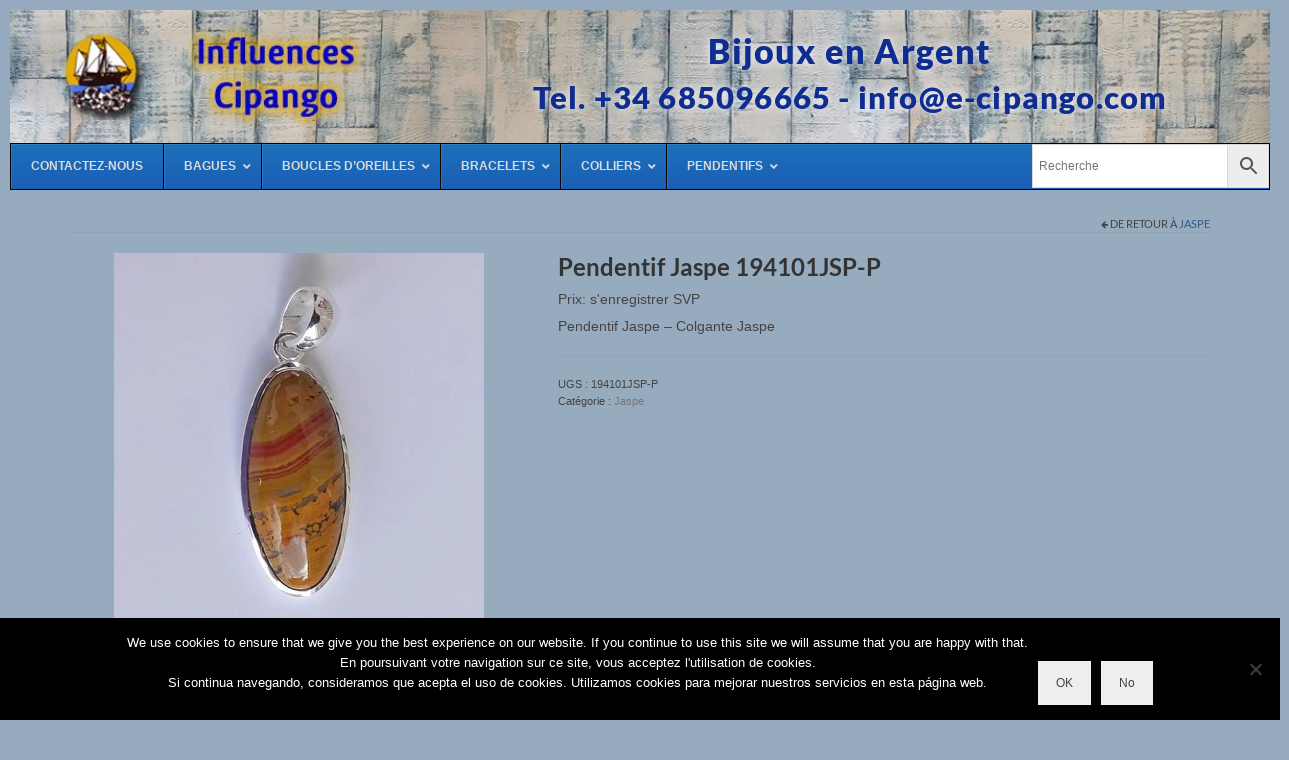

--- FILE ---
content_type: text/html; charset=UTF-8
request_url: https://bijou-argent.com/shop/pendentif-jaspe-194101jsp-p/
body_size: 19987
content:
<!DOCTYPE html><html class="no-js" lang="fr-FR" prefix="og: https://ogp.me/ns#" itemscope="itemscope" itemtype="https://schema.org/WebPage"><head><meta charset="UTF-8"><meta name="viewport" content="width=device-width, initial-scale=1.0"><meta http-equiv="X-UA-Compatible" content="IE=edge"><link rel="stylesheet" id="ao_optimized_gfonts" href="https://fonts.googleapis.com/css?family=Lato%3A400%2C700&amp;display=swap"><link media="all" href="https://bijou-argent.com/wp-content/cache/autoptimize/css/autoptimize_233775c837293a60789d655c6e91bd7c.css" rel="stylesheet"><title>Pendentif Jaspe 194101JSP-P - Bijou Argent</title><meta name="description" content="Pendentif Jaspe - Colgante Jaspe"/><meta name="robots" content="follow, index, max-snippet:-1, max-video-preview:-1, max-image-preview:large"/><link rel="canonical" href="https://bijou-argent.com/shop/pendentif-jaspe-194101jsp-p/" /><meta property="og:locale" content="fr_FR" /><meta property="og:type" content="product" /><meta property="og:title" content="Pendentif Jaspe 194101JSP-P - Bijou Argent" /><meta property="og:description" content="Pendentif Jaspe - Colgante Jaspe" /><meta property="og:url" content="https://bijou-argent.com/shop/pendentif-jaspe-194101jsp-p/" /><meta property="og:site_name" content="Bijou Argent" /><meta property="og:updated_time" content="2021-04-15T17:33:48+02:00" /><meta property="og:image" content="https://bijou-argent.com/wp-content/uploads/2020/08/194101JSP-P.jpg" /><meta property="og:image:secure_url" content="https://bijou-argent.com/wp-content/uploads/2020/08/194101JSP-P.jpg" /><meta property="og:image:width" content="370" /><meta property="og:image:height" content="370" /><meta property="og:image:alt" content="Pendentif Jaspe 194101JSP-P" /><meta property="og:image:type" content="image/jpeg" /><meta property="product:price:amount" content="28" /><meta property="product:price:currency" content="EUR" /><meta name="twitter:card" content="summary_large_image" /><meta name="twitter:title" content="Pendentif Jaspe 194101JSP-P - Bijou Argent" /><meta name="twitter:description" content="Pendentif Jaspe - Colgante Jaspe" /><meta name="twitter:image" content="https://bijou-argent.com/wp-content/uploads/2020/08/194101JSP-P.jpg" /><meta name="twitter:label1" content="Prix" /><meta name="twitter:data1" content="28.00&euro;" /><meta name="twitter:label2" content="Disponibilité" /><meta name="twitter:data2" content="Rupture de stock" /> <script type="application/ld+json" class="rank-math-schema">{"@context":"https://schema.org","@graph":[{"@type":"Organization","@id":"https://bijou-argent.com/#organization","name":"Bijou Argent"},{"@type":"WebSite","@id":"https://bijou-argent.com/#website","url":"https://bijou-argent.com","name":"Bijou Argent","publisher":{"@id":"https://bijou-argent.com/#organization"},"inLanguage":"fr-FR"},{"@type":"ImageObject","@id":"https://bijou-argent.com/wp-content/uploads/2020/08/194101JSP-P.jpg","url":"https://bijou-argent.com/wp-content/uploads/2020/08/194101JSP-P.jpg","width":"370","height":"370","inLanguage":"fr-FR"},{"@type":"ItemPage","@id":"https://bijou-argent.com/shop/pendentif-jaspe-194101jsp-p/#webpage","url":"https://bijou-argent.com/shop/pendentif-jaspe-194101jsp-p/","name":"Pendentif Jaspe 194101JSP-P - Bijou Argent","datePublished":"2020-08-04T17:01:07+02:00","dateModified":"2021-04-15T17:33:48+02:00","isPartOf":{"@id":"https://bijou-argent.com/#website"},"primaryImageOfPage":{"@id":"https://bijou-argent.com/wp-content/uploads/2020/08/194101JSP-P.jpg"},"inLanguage":"fr-FR"},{"@type":"Product","name":"Pendentif Jaspe 194101JSP-P - Bijou Argent","description":"Pendentif Jaspe - Colgante Jaspe","sku":"194101JSP-P","category":"Pendentifs &gt; Jaspe","mainEntityOfPage":{"@id":"https://bijou-argent.com/shop/pendentif-jaspe-194101jsp-p/#webpage"},"image":[{"@type":"ImageObject","url":"https://bijou-argent.com/wp-content/uploads/2020/08/194101JSP-P.jpg","height":"370","width":"370"}],"offers":{"@type":"Offer","price":"28.00","priceCurrency":"EUR","priceValidUntil":"2027-12-31","availability":"http://schema.org/OutOfStock","itemCondition":"NewCondition","url":"https://bijou-argent.com/shop/pendentif-jaspe-194101jsp-p/","seller":{"@type":"Organization","@id":"https://bijou-argent.com/","name":"Bijou Argent","url":"https://bijou-argent.com","logo":""},"priceSpecification":{"price":"28","priceCurrency":"EUR","valueAddedTaxIncluded":"false"}},"additionalProperty":[{"@type":"PropertyValue","name":"stone","value":"Jaspe"}],"@id":"https://bijou-argent.com/shop/pendentif-jaspe-194101jsp-p/#richSnippet"}]}</script> <link href='https://fonts.gstatic.com' crossorigin='anonymous' rel='preconnect' /><link rel="alternate" title="oEmbed (JSON)" type="application/json+oembed" href="https://bijou-argent.com/wp-json/oembed/1.0/embed?url=https%3A%2F%2Fbijou-argent.com%2Fshop%2Fpendentif-jaspe-194101jsp-p%2F" /><link rel="alternate" title="oEmbed (XML)" type="text/xml+oembed" href="https://bijou-argent.com/wp-json/oembed/1.0/embed?url=https%3A%2F%2Fbijou-argent.com%2Fshop%2Fpendentif-jaspe-194101jsp-p%2F&#038;format=xml" /><link rel='stylesheet' id='elementor-post-54529-css' href='https://bijou-argent.com/wp-content/cache/autoptimize/css/autoptimize_single_fc4b7cc6fbd4921dad7d3bd9b833f5a7.css?ver=1768797734' type='text/css' media='all' /><link rel='stylesheet' id='elementor-post-57859-css' href='https://bijou-argent.com/wp-content/cache/autoptimize/css/autoptimize_single_91994b53e564c69c8d2bf3d240fe73b9.css?ver=1768797734' type='text/css' media='all' /><link rel='stylesheet' id='elementor-gf-local-roboto-css' href='https://bijou-argent.com/wp-content/cache/autoptimize/css/autoptimize_single_55df55294f9de383d791ca18e4d552e4.css?ver=1742256400' type='text/css' media='all' /><link rel='stylesheet' id='elementor-gf-local-robotoslab-css' href='https://bijou-argent.com/wp-content/cache/autoptimize/css/autoptimize_single_13a8c363e65c87707ed74a399a91b83b.css?ver=1742256402' type='text/css' media='all' /><link rel='stylesheet' id='elementor-gf-local-lato-css' href='https://bijou-argent.com/wp-content/cache/autoptimize/css/autoptimize_single_ad540627447c55d3e54693573a83bced.css?ver=1742256403' type='text/css' media='all' /> <script type="text/javascript" src="https://bijou-argent.com/wp-includes/js/jquery/jquery.min.js?ver=3.7.1" id="jquery-core-js"></script> <script type="text/javascript" id="jquery-js-after">!function($){"use strict";$(document).ready(function(){$(this).scrollTop()>100&&$(".hfe-scroll-to-top-wrap").removeClass("hfe-scroll-to-top-hide"),$(window).scroll(function(){$(this).scrollTop()<100?$(".hfe-scroll-to-top-wrap").fadeOut(300):$(".hfe-scroll-to-top-wrap").fadeIn(300)}),$(".hfe-scroll-to-top-wrap").on("click",function(){$("html, body").animate({scrollTop:0},300);return!1})})}(jQuery);
!function($){'use strict';$(document).ready(function(){var bar=$('.hfe-reading-progress-bar');if(!bar.length)return;$(window).on('scroll',function(){var s=$(window).scrollTop(),d=$(document).height()-$(window).height(),p=d? s/d*100:0;bar.css('width',p+'%')});});}(jQuery);
//# sourceURL=jquery-js-after</script> <script type="text/javascript" id="cookie-notice-front-js-before">var cnArgs = {"ajaxUrl":"https:\/\/bijou-argent.com\/wp-admin\/admin-ajax.php","nonce":"3d6554de46","hideEffect":"fade","position":"bottom","onScroll":false,"onScrollOffset":100,"onClick":false,"cookieName":"cookie_notice_accepted","cookieTime":2592000,"cookieTimeRejected":2592000,"globalCookie":false,"redirection":false,"cache":true,"revokeCookies":false,"revokeCookiesOpt":"automatic"};

//# sourceURL=cookie-notice-front-js-before</script> <script type="text/javascript" id="wc-add-to-cart-js-extra">var wc_add_to_cart_params = {"ajax_url":"/wp-admin/admin-ajax.php","wc_ajax_url":"/?wc-ajax=%%endpoint%%","i18n_view_cart":"Voir le panier","cart_url":"https://bijou-argent.com/basket/","is_cart":"","cart_redirect_after_add":"no"};
//# sourceURL=wc-add-to-cart-js-extra</script> <script type="text/javascript" id="wc-single-product-js-extra">var wc_single_product_params = {"i18n_required_rating_text":"Veuillez s\u00e9lectionner une note","i18n_rating_options":["1\u00a0\u00e9toile sur 5","2\u00a0\u00e9toiles sur 5","3\u00a0\u00e9toiles sur 5","4\u00a0\u00e9toiles sur 5","5\u00a0\u00e9toiles sur 5"],"i18n_product_gallery_trigger_text":"Voir la galerie d\u2019images en plein \u00e9cran","review_rating_required":"yes","flexslider":{"rtl":false,"animation":"slide","smoothHeight":true,"directionNav":false,"controlNav":"thumbnails","slideshow":false,"animationSpeed":500,"animationLoop":false,"allowOneSlide":false},"zoom_enabled":"","zoom_options":[],"photoswipe_enabled":"","photoswipe_options":{"shareEl":false,"closeOnScroll":false,"history":false,"hideAnimationDuration":0,"showAnimationDuration":0},"flexslider_enabled":""};
//# sourceURL=wc-single-product-js-extra</script> <script type="text/javascript" id="woocommerce-js-extra">var woocommerce_params = {"ajax_url":"/wp-admin/admin-ajax.php","wc_ajax_url":"/?wc-ajax=%%endpoint%%","i18n_password_show":"Afficher le mot de passe","i18n_password_hide":"Masquer le mot de passe"};
//# sourceURL=woocommerce-js-extra</script> <link rel="https://api.w.org/" href="https://bijou-argent.com/wp-json/" /><link rel="alternate" title="JSON" type="application/json" href="https://bijou-argent.com/wp-json/wp/v2/product/59691" /><link rel="apple-touch-icon" sizes="180x180" href="/wp-content/uploads/fbrfg/apple-touch-icon.png?v=algbkyByqX"><link rel="icon" type="image/png" sizes="32x32" href="/wp-content/uploads/fbrfg/favicon-32x32.png?v=algbkyByqX"><link rel="icon" type="image/png" sizes="16x16" href="/wp-content/uploads/fbrfg/favicon-16x16.png?v=algbkyByqX"><link rel="manifest" href="/wp-content/uploads/fbrfg/site.webmanifest?v=algbkyByqX"><link rel="shortcut icon" href="/wp-content/uploads/fbrfg/favicon.ico?v=algbkyByqX"><meta name="msapplication-TileColor" content="#da532c"><meta name="msapplication-config" content="/wp-content/uploads/fbrfg/browserconfig.xml?v=algbkyByqX"><meta name="theme-color" content="#ffffff"> <noscript><style>.woocommerce-product-gallery{ opacity: 1 !important; }</style></noscript> <noscript><style>.lazyload[data-src]{display:none !important;}</style></noscript><link rel="icon" href="https://bijou-argent.com/wp-content/uploads/2020/06/cropped-android-chrome-512x512-1-32x32.png" sizes="32x32" /><link rel="icon" href="https://bijou-argent.com/wp-content/uploads/2020/06/cropped-android-chrome-512x512-1-192x192.png" sizes="192x192" /><link rel="apple-touch-icon" href="https://bijou-argent.com/wp-content/uploads/2020/06/cropped-android-chrome-512x512-1-180x180.png" /><meta name="msapplication-TileImage" content="https://bijou-argent.com/wp-content/uploads/2020/06/cropped-android-chrome-512x512-1-270x270.png" /></head><body data-rsssl=1 class="wp-singular product-template-default single single-product postid-59691 wp-embed-responsive wp-theme-virtue wp-child-theme-virtue-child theme-virtue cookies-not-set woocommerce woocommerce-page woocommerce-no-js ehf-header ehf-template-virtue ehf-stylesheet-virtue-child wide pendentif-jaspe-194101jsp-p elementor-default elementor-kit-54529"><div id="kt-skip-link"><a href="#content">Skip to Main Content</a></div><div id="wrapper" class="container"><header id="masthead" itemscope="itemscope" itemtype="https://schema.org/WPHeader"><p class="main-title bhf-hidden" itemprop="headline"><a href="https://bijou-argent.com" title="Bijou Argent" rel="home">Bijou Argent</a></p><div data-elementor-type="wp-post" data-elementor-id="57859" class="elementor elementor-57859"><section class="elementor-section elementor-top-section elementor-element elementor-element-7869c06 elementor-section-full_width elementor-section-height-default elementor-section-height-default" data-id="7869c06" data-element_type="section"><div class="elementor-container elementor-column-gap-default"><div class="elementor-column elementor-col-100 elementor-top-column elementor-element elementor-element-46268e9" data-id="46268e9" data-element_type="column"><div class="elementor-widget-wrap elementor-element-populated"><section class="elementor-section elementor-inner-section elementor-element elementor-element-f94184a elementor-section-full_width elementor-section-height-default elementor-section-height-default" data-id="f94184a" data-element_type="section"><div class="elementor-container elementor-column-gap-default"><div class="make-column-clickable-elementor elementor-column elementor-col-33 elementor-inner-column elementor-element elementor-element-6f3e0cb elementor-hidden-phone" style="cursor: pointer;" data-column-clickable="https://bijou-argent.com" data-column-clickable-blank="_self" data-id="6f3e0cb" data-element_type="column" data-settings="{&quot;background_background&quot;:&quot;classic&quot;}"><div class="elementor-widget-wrap"></div></div><div class="elementor-column elementor-col-66 elementor-inner-column elementor-element elementor-element-3b71e46" data-id="3b71e46" data-element_type="column" data-settings="{&quot;background_background&quot;:&quot;classic&quot;}"><div class="elementor-widget-wrap elementor-element-populated"><div class="elementor-element elementor-element-0cc0351 elementor-hidden-desktop elementor-hidden-tablet elementor-widget elementor-widget-heading" data-id="0cc0351" data-element_type="widget" data-widget_type="heading.default"><div class="elementor-widget-container"><h2 class="elementor-heading-title elementor-size-default">Influences - Cipango</h2></div></div><div class="elementor-element elementor-element-6e80ac4 elementor-widget elementor-widget-heading" data-id="6e80ac4" data-element_type="widget" data-widget_type="heading.default"><div class="elementor-widget-container"><h2 class="elementor-heading-title elementor-size-default">Bijoux en Argent</h2></div></div><div class="elementor-element elementor-element-b030272 elementor-hidden-phone elementor-hidden-tablet elementor-widget elementor-widget-heading" data-id="b030272" data-element_type="widget" data-widget_type="heading.default"><div class="elementor-widget-container"><h2 class="elementor-heading-title elementor-size-default">Tel. +34 685096665  -  <span id="eeb-758908-735982"></span><script type="text/javascript">document.getElementById("eeb-758908-735982").innerHTML = eval(decodeURIComponent("%27%69%6e%66%6f%40%65%2d%63%69%70%61%6e%67%6f%2e%63%6f%6d%27"))</script><noscript>*protected email*</noscript></h2></div></div><div class="elementor-element elementor-element-ca08429 elementor-hidden-desktop elementor-widget elementor-widget-heading" data-id="ca08429" data-element_type="widget" data-widget_type="heading.default"><div class="elementor-widget-container"><h2 class="elementor-heading-title elementor-size-default">Tel. +34 685096665</h2></div></div><div class="elementor-element elementor-element-7d7a72d elementor-hidden-desktop elementor-widget elementor-widget-heading" data-id="7d7a72d" data-element_type="widget" data-widget_type="heading.default"><div class="elementor-widget-container"><h2 class="elementor-heading-title elementor-size-default"><span id="eeb-714941-354126"></span><script type="text/javascript">(function() {var ml="f4.cei-%ng0omap",mi="580;71:4635>=89;23;<",o="";for(var j=0,l=mi.length;j<l;j++) {o+=ml.charAt(mi.charCodeAt(j)-48);}document.getElementById("eeb-714941-354126").innerHTML = decodeURIComponent(o);}());</script><noscript>*protected email*</noscript></h2></div></div></div></div></div></section></div></div></div></section><section class="elementor-section elementor-top-section elementor-element elementor-element-805283d elementor-section-full_width elementor-section-height-default elementor-section-height-default" data-id="805283d" data-element_type="section"><div class="elementor-container elementor-column-gap-default"><div class="elementor-column elementor-col-100 elementor-top-column elementor-element elementor-element-b2f6528" data-id="b2f6528" data-element_type="column"><div class="elementor-widget-wrap elementor-element-populated"><div class="elementor-element elementor-element-839faef elementor-widget elementor-widget-ubermenu" data-id="839faef" data-element_type="widget" data-widget_type="ubermenu.default"><div class="elementor-widget-container"> <a class="ubermenu-responsive-toggle ubermenu-responsive-toggle-main ubermenu-skin-deepsky ubermenu-loc- ubermenu-responsive-toggle-content-align-left ubermenu-responsive-toggle-align-full " tabindex="0" data-ubermenu-target="ubermenu-main-335"   aria-label="Toggle Menu"><i class="fas fa-bars" ></i>Menu</a><nav id="ubermenu-main-335" class="ubermenu ubermenu-nojs ubermenu-main ubermenu-menu-335 ubermenu-responsive ubermenu-responsive-default ubermenu-responsive-collapse ubermenu-horizontal ubermenu-transition-shift ubermenu-trigger-hover_intent ubermenu-skin-deepsky ubermenu-has-border ubermenu-bar-align-full ubermenu-items-align-auto ubermenu-bound ubermenu-disable-submenu-scroll ubermenu-sub-indicators ubermenu-retractors-responsive ubermenu-submenu-indicator-closes"><ul id="ubermenu-nav-main-335" class="ubermenu-nav" data-title="Dynamic1"><li class="ubermenu-item ubermenu-item-type-post_type ubermenu-item-object-page ubermenu-item-54558 ubermenu-item-level-0 ubermenu-column ubermenu-column-auto" ><a class="ubermenu-target ubermenu-item-layout-default ubermenu-item-layout-text_only" href="https://bijou-argent.com/contactez-nous/" tabindex="0"><span class="ubermenu-target-title ubermenu-target-text">Contactez-nous</span></a></li><li class="ubermenu-item ubermenu-item-type-taxonomy ubermenu-item-object-product_cat ubermenu-item-has-children ubermenu-item-61281 ubermenu-item-level-0 ubermenu-column ubermenu-column-auto ubermenu-has-submenu-drop ubermenu-has-submenu-mega" ><a class="ubermenu-target ubermenu-item-layout-default ubermenu-item-layout-text_only" href="https://bijou-argent.com/product-category/bagues/" tabindex="0"><span class="ubermenu-target-title ubermenu-target-text">Bagues</span><i class='ubermenu-sub-indicator fas fa-angle-down'></i></a><ul  class="ubermenu-submenu ubermenu-submenu-id-61281 ubermenu-submenu-type-auto ubermenu-submenu-type-mega ubermenu-submenu-drop ubermenu-submenu-align-full_width"  ><li class="ubermenu-autocolumn menu-item-64499-col-0 ubermenu-item-level-2 ubermenu-column ubermenu-column-1-5 ubermenu-has-submenu-stack ubermenu-item-type-column ubermenu-column-id-64499-col-0"><ul  class="ubermenu-submenu ubermenu-submenu-id-64499-col-0 ubermenu-submenu-type-stack"  ><li class="ubermenu-item ubermenu-item-type-custom ubermenu-item-object-ubermenu-custom ubermenu-dynamic-term ubermenu-item-64499 ubermenu-item-64499-term-3613 ubermenu-item-auto ubermenu-item-normal ubermenu-item-level-2 ubermenu-column ubermenu-column-auto" ><a class="ubermenu-target ubermenu-item-layout-default ubermenu-item-layout-text_only" href="https://bijou-argent.com/product-category/bagues/agate/"><span class="ubermenu-target-title ubermenu-target-text">Agate <span class="ubermenu-term-count">(4)</span></span></a></li><li class="ubermenu-item ubermenu-item-type-custom ubermenu-item-object-ubermenu-custom ubermenu-dynamic-term ubermenu-item-64499 ubermenu-item-64499-term-3661 ubermenu-item-auto ubermenu-item-normal ubermenu-item-level-2 ubermenu-column ubermenu-column-auto" ><a class="ubermenu-target ubermenu-item-layout-default ubermenu-item-layout-text_only" href="https://bijou-argent.com/product-category/bagues/agate-arborescente/"><span class="ubermenu-target-title ubermenu-target-text">Agate Arborescente <span class="ubermenu-term-count">(3)</span></span></a></li><li class="ubermenu-item ubermenu-item-type-custom ubermenu-item-object-ubermenu-custom ubermenu-dynamic-term ubermenu-item-64499 ubermenu-item-64499-term-3568 ubermenu-item-auto ubermenu-item-normal ubermenu-item-level-2 ubermenu-column ubermenu-column-auto" ><a class="ubermenu-target ubermenu-item-layout-default ubermenu-item-layout-text_only" href="https://bijou-argent.com/product-category/bagues/agate-blue-lace/"><span class="ubermenu-target-title ubermenu-target-text">Agate Blue Lace <span class="ubermenu-term-count">(6)</span></span></a></li><li class="ubermenu-item ubermenu-item-type-custom ubermenu-item-object-ubermenu-custom ubermenu-dynamic-term ubermenu-item-64499 ubermenu-item-64499-term-3512 ubermenu-item-auto ubermenu-item-normal ubermenu-item-level-2 ubermenu-column ubermenu-column-auto" ><a class="ubermenu-target ubermenu-item-layout-default ubermenu-item-layout-text_only" href="https://bijou-argent.com/product-category/bagues/agate-dendritique/"><span class="ubermenu-target-title ubermenu-target-text">Agate Dendritique <span class="ubermenu-term-count">(14)</span></span></a></li><li class="ubermenu-item ubermenu-item-type-custom ubermenu-item-object-ubermenu-custom ubermenu-dynamic-term ubermenu-item-64499 ubermenu-item-64499-term-3656 ubermenu-item-auto ubermenu-item-normal ubermenu-item-level-2 ubermenu-column ubermenu-column-auto" ><a class="ubermenu-target ubermenu-item-layout-default ubermenu-item-layout-text_only" href="https://bijou-argent.com/product-category/bagues/agathe-blue-lace/"><span class="ubermenu-target-title ubermenu-target-text">Agathe Blue Lace <span class="ubermenu-term-count">(17)</span></span></a></li><li class="ubermenu-item ubermenu-item-type-custom ubermenu-item-object-ubermenu-custom ubermenu-dynamic-term ubermenu-item-64499 ubermenu-item-64499-term-3756 ubermenu-item-auto ubermenu-item-normal ubermenu-item-level-2 ubermenu-column ubermenu-column-auto" ><a class="ubermenu-target ubermenu-item-layout-default ubermenu-item-layout-text_only" href="https://bijou-argent.com/product-category/bagues/agathe-mousse-bagues/"><span class="ubermenu-target-title ubermenu-target-text">Agathe Mousse <span class="ubermenu-term-count">(5)</span></span></a></li><li class="ubermenu-item ubermenu-item-type-custom ubermenu-item-object-ubermenu-custom ubermenu-dynamic-term ubermenu-item-64499 ubermenu-item-64499-term-3479 ubermenu-item-auto ubermenu-item-normal ubermenu-item-level-2 ubermenu-column ubermenu-column-auto" ><a class="ubermenu-target ubermenu-item-layout-default ubermenu-item-layout-text_only" href="https://bijou-argent.com/product-category/bagues/aigue-marine-bagues/"><span class="ubermenu-target-title ubermenu-target-text">Aigue Marine <span class="ubermenu-term-count">(48)</span></span></a></li><li class="ubermenu-item ubermenu-item-type-custom ubermenu-item-object-ubermenu-custom ubermenu-dynamic-term ubermenu-item-64499 ubermenu-item-64499-term-3565 ubermenu-item-auto ubermenu-item-normal ubermenu-item-level-2 ubermenu-column ubermenu-column-auto" ><a class="ubermenu-target ubermenu-item-layout-default ubermenu-item-layout-text_only" href="https://bijou-argent.com/product-category/bagues/amazonite/"><span class="ubermenu-target-title ubermenu-target-text">Amazonite <span class="ubermenu-term-count">(41)</span></span></a></li><li class="ubermenu-item ubermenu-item-type-custom ubermenu-item-object-ubermenu-custom ubermenu-dynamic-term ubermenu-item-64499 ubermenu-item-64499-term-3435 ubermenu-item-auto ubermenu-item-normal ubermenu-item-level-2 ubermenu-column ubermenu-column-auto" ><a class="ubermenu-target ubermenu-item-layout-default ubermenu-item-layout-text_only" href="https://bijou-argent.com/product-category/bagues/amethyste/"><span class="ubermenu-target-title ubermenu-target-text">Amethyste <span class="ubermenu-term-count">(304)</span></span></a></li><li class="ubermenu-item ubermenu-item-type-custom ubermenu-item-object-ubermenu-custom ubermenu-dynamic-term ubermenu-item-64499 ubermenu-item-64499-term-3508 ubermenu-item-auto ubermenu-item-normal ubermenu-item-level-2 ubermenu-column ubermenu-column-auto" ><a class="ubermenu-target ubermenu-item-layout-default ubermenu-item-layout-text_only" href="https://bijou-argent.com/product-category/bagues/amethyste-verte/"><span class="ubermenu-target-title ubermenu-target-text">Amethyste Verte <span class="ubermenu-term-count">(72)</span></span></a></li><li class="ubermenu-item ubermenu-item-type-custom ubermenu-item-object-ubermenu-custom ubermenu-dynamic-term ubermenu-item-64499 ubermenu-item-64499-term-3495 ubermenu-item-auto ubermenu-item-normal ubermenu-item-level-2 ubermenu-column ubermenu-column-auto" ><a class="ubermenu-target ubermenu-item-layout-default ubermenu-item-layout-text_only" href="https://bijou-argent.com/product-category/bagues/ametrine/"><span class="ubermenu-target-title ubermenu-target-text">Ametrine <span class="ubermenu-term-count">(49)</span></span></a></li><li class="ubermenu-item ubermenu-item-type-custom ubermenu-item-object-ubermenu-custom ubermenu-dynamic-term ubermenu-item-64499 ubermenu-item-64499-term-3665 ubermenu-item-auto ubermenu-item-normal ubermenu-item-level-2 ubermenu-column ubermenu-column-auto" ><a class="ubermenu-target ubermenu-item-layout-default ubermenu-item-layout-text_only" href="https://bijou-argent.com/product-category/bagues/andalousite/"><span class="ubermenu-target-title ubermenu-target-text">Andalousite <span class="ubermenu-term-count">(7)</span></span></a></li><li class="ubermenu-item ubermenu-item-type-custom ubermenu-item-object-ubermenu-custom ubermenu-dynamic-term ubermenu-item-64499 ubermenu-item-64499-term-3801 ubermenu-item-auto ubermenu-item-normal ubermenu-item-level-2 ubermenu-column ubermenu-column-auto" ><a class="ubermenu-target ubermenu-item-layout-default ubermenu-item-layout-text_only" href="https://bijou-argent.com/product-category/bagues/apache-gold-bagues/"><span class="ubermenu-target-title ubermenu-target-text">Apache Gold <span class="ubermenu-term-count">(9)</span></span></a></li><li class="ubermenu-item ubermenu-item-type-custom ubermenu-item-object-ubermenu-custom ubermenu-dynamic-term ubermenu-item-64499 ubermenu-item-64499-term-3670 ubermenu-item-auto ubermenu-item-normal ubermenu-item-level-2 ubermenu-column ubermenu-column-auto" ><a class="ubermenu-target ubermenu-item-layout-default ubermenu-item-layout-text_only" href="https://bijou-argent.com/product-category/bagues/apatite-bagues/"><span class="ubermenu-target-title ubermenu-target-text">Apatite <span class="ubermenu-term-count">(1)</span></span></a></li><li class="ubermenu-item ubermenu-item-type-custom ubermenu-item-object-ubermenu-custom ubermenu-dynamic-term ubermenu-item-64499 ubermenu-item-64499-term-3789 ubermenu-item-auto ubermenu-item-normal ubermenu-item-level-2 ubermenu-column ubermenu-column-auto" ><a class="ubermenu-target ubermenu-item-layout-default ubermenu-item-layout-text_only" href="https://bijou-argent.com/product-category/bagues/astrophyllite-bagues/"><span class="ubermenu-target-title ubermenu-target-text">Astrophyllite <span class="ubermenu-term-count">(4)</span></span></a></li><li class="ubermenu-item ubermenu-item-type-custom ubermenu-item-object-ubermenu-custom ubermenu-dynamic-term ubermenu-item-64499 ubermenu-item-64499-term-3617 ubermenu-item-auto ubermenu-item-normal ubermenu-item-level-2 ubermenu-column ubermenu-column-auto" ><a class="ubermenu-target ubermenu-item-layout-default ubermenu-item-layout-text_only" href="https://bijou-argent.com/product-category/bagues/aventurine/"><span class="ubermenu-target-title ubermenu-target-text">Aventurine <span class="ubermenu-term-count">(26)</span></span></a></li><li class="ubermenu-item ubermenu-item-type-custom ubermenu-item-object-ubermenu-custom ubermenu-dynamic-term ubermenu-item-64499 ubermenu-item-64499-term-3545 ubermenu-item-auto ubermenu-item-normal ubermenu-item-level-2 ubermenu-column ubermenu-column-auto" ><a class="ubermenu-target ubermenu-item-layout-default ubermenu-item-layout-text_only" href="https://bijou-argent.com/product-category/bagues/beryl/"><span class="ubermenu-target-title ubermenu-target-text">Béryl <span class="ubermenu-term-count">(1)</span></span></a></li><li class="ubermenu-item ubermenu-item-type-custom ubermenu-item-object-ubermenu-custom ubermenu-dynamic-term ubermenu-item-64499 ubermenu-item-64499-term-3491 ubermenu-item-auto ubermenu-item-normal ubermenu-item-level-2 ubermenu-column ubermenu-column-auto" ><a class="ubermenu-target ubermenu-item-layout-default ubermenu-item-layout-text_only" href="https://bijou-argent.com/product-category/bagues/calcedoine/"><span class="ubermenu-target-title ubermenu-target-text">Calcédoine <span class="ubermenu-term-count">(16)</span></span></a></li><li class="ubermenu-item ubermenu-item-type-custom ubermenu-item-object-ubermenu-custom ubermenu-dynamic-term ubermenu-item-64499 ubermenu-item-64499-term-3710 ubermenu-item-auto ubermenu-item-normal ubermenu-item-level-2 ubermenu-column ubermenu-column-auto" ><a class="ubermenu-target ubermenu-item-layout-default ubermenu-item-layout-text_only" href="https://bijou-argent.com/product-category/bagues/calcedoine-chrome-bagues/"><span class="ubermenu-target-title ubermenu-target-text">Calcédoine Chrome <span class="ubermenu-term-count">(13)</span></span></a></li><li class="ubermenu-item ubermenu-item-type-custom ubermenu-item-object-ubermenu-custom ubermenu-dynamic-term ubermenu-item-64499 ubermenu-item-64499-term-3482 ubermenu-item-auto ubermenu-item-normal ubermenu-item-level-2 ubermenu-column ubermenu-column-auto" ><a class="ubermenu-target ubermenu-item-layout-default ubermenu-item-layout-text_only" href="https://bijou-argent.com/product-category/bagues/charoite/"><span class="ubermenu-target-title ubermenu-target-text">Charoïte <span class="ubermenu-term-count">(30)</span></span></a></li><li class="ubermenu-item ubermenu-item-type-custom ubermenu-item-object-ubermenu-custom ubermenu-dynamic-term ubermenu-item-64499 ubermenu-item-64499-term-3645 ubermenu-item-auto ubermenu-item-normal ubermenu-item-level-2 ubermenu-column ubermenu-column-auto" ><a class="ubermenu-target ubermenu-item-layout-default ubermenu-item-layout-text_only" href="https://bijou-argent.com/product-category/bagues/chrysocolle/"><span class="ubermenu-target-title ubermenu-target-text">Chrysocolle <span class="ubermenu-term-count">(1)</span></span></a></li><li class="ubermenu-item ubermenu-item-type-custom ubermenu-item-object-ubermenu-custom ubermenu-dynamic-term ubermenu-item-64499 ubermenu-item-64499-term-3506 ubermenu-item-auto ubermenu-item-normal ubermenu-item-level-2 ubermenu-column ubermenu-column-auto" ><a class="ubermenu-target ubermenu-item-layout-default ubermenu-item-layout-text_only" href="https://bijou-argent.com/product-category/bagues/chrysoprase/"><span class="ubermenu-target-title ubermenu-target-text">Chrysoprase <span class="ubermenu-term-count">(43)</span></span></a></li></ul></li><li class="ubermenu-autocolumn menu-item-64499-col-1 ubermenu-item-level-2 ubermenu-column ubermenu-column-1-5 ubermenu-has-submenu-stack ubermenu-item-type-column ubermenu-column-id-64499-col-1"><ul  class="ubermenu-submenu ubermenu-submenu-id-64499-col-1 ubermenu-submenu-type-stack"  ><li class="ubermenu-item ubermenu-item-type-custom ubermenu-item-object-ubermenu-custom ubermenu-dynamic-term ubermenu-item-64499 ubermenu-item-64499-term-3706 ubermenu-item-auto ubermenu-item-normal ubermenu-item-level-2 ubermenu-column ubermenu-column-auto" ><a class="ubermenu-target ubermenu-item-layout-default ubermenu-item-layout-text_only" href="https://bijou-argent.com/product-category/bagues/chrysoprase-citron-bagues/"><span class="ubermenu-target-title ubermenu-target-text">Chrysoprase Citron <span class="ubermenu-term-count">(12)</span></span></a></li><li class="ubermenu-item ubermenu-item-type-custom ubermenu-item-object-ubermenu-custom ubermenu-dynamic-term ubermenu-item-64499 ubermenu-item-64499-term-3608 ubermenu-item-auto ubermenu-item-normal ubermenu-item-level-2 ubermenu-column ubermenu-column-auto" ><a class="ubermenu-target ubermenu-item-layout-default ubermenu-item-layout-text_only" href="https://bijou-argent.com/product-category/bagues/citrine/"><span class="ubermenu-target-title ubermenu-target-text">Citrine <span class="ubermenu-term-count">(98)</span></span></a></li><li class="ubermenu-item ubermenu-item-type-custom ubermenu-item-object-ubermenu-custom ubermenu-dynamic-term ubermenu-item-64499 ubermenu-item-64499-term-3528 ubermenu-item-auto ubermenu-item-normal ubermenu-item-level-2 ubermenu-column ubermenu-column-auto" ><a class="ubermenu-target ubermenu-item-layout-default ubermenu-item-layout-text_only" href="https://bijou-argent.com/product-category/bagues/corail/"><span class="ubermenu-target-title ubermenu-target-text">Corail <span class="ubermenu-term-count">(5)</span></span></a></li><li class="ubermenu-item ubermenu-item-type-custom ubermenu-item-object-ubermenu-custom ubermenu-dynamic-term ubermenu-item-64499 ubermenu-item-64499-term-3567 ubermenu-item-auto ubermenu-item-normal ubermenu-item-level-2 ubermenu-column ubermenu-column-auto" ><a class="ubermenu-target ubermenu-item-layout-default ubermenu-item-layout-text_only" href="https://bijou-argent.com/product-category/bagues/cornaline/"><span class="ubermenu-target-title ubermenu-target-text">Cornaline <span class="ubermenu-term-count">(67)</span></span></a></li><li class="ubermenu-item ubermenu-item-type-custom ubermenu-item-object-ubermenu-custom ubermenu-dynamic-term ubermenu-item-64499 ubermenu-item-64499-term-3612 ubermenu-item-auto ubermenu-item-normal ubermenu-item-level-2 ubermenu-column ubermenu-column-auto" ><a class="ubermenu-target ubermenu-item-layout-default ubermenu-item-layout-text_only" href="https://bijou-argent.com/product-category/bagues/cristal-de-roche-bagues/"><span class="ubermenu-target-title ubermenu-target-text">Cristal de Roche <span class="ubermenu-term-count">(37)</span></span></a></li><li class="ubermenu-item ubermenu-item-type-custom ubermenu-item-object-ubermenu-custom ubermenu-dynamic-term ubermenu-item-64499 ubermenu-item-64499-term-3623 ubermenu-item-auto ubermenu-item-normal ubermenu-item-level-2 ubermenu-column ubermenu-column-auto" ><a class="ubermenu-target ubermenu-item-layout-default ubermenu-item-layout-text_only" href="https://bijou-argent.com/product-category/bagues/cristal-givre/"><span class="ubermenu-target-title ubermenu-target-text">Cristal Givré <span class="ubermenu-term-count">(6)</span></span></a></li><li class="ubermenu-item ubermenu-item-type-custom ubermenu-item-object-ubermenu-custom ubermenu-dynamic-term ubermenu-item-64499 ubermenu-item-64499-term-3507 ubermenu-item-auto ubermenu-item-normal ubermenu-item-level-2 ubermenu-column ubermenu-column-auto" ><a class="ubermenu-target ubermenu-item-layout-default ubermenu-item-layout-text_only" href="https://bijou-argent.com/product-category/bagues/cyanite/"><span class="ubermenu-target-title ubermenu-target-text">Cyanite <span class="ubermenu-term-count">(23)</span></span></a></li><li class="ubermenu-item ubermenu-item-type-custom ubermenu-item-object-ubermenu-custom ubermenu-dynamic-term ubermenu-item-64499 ubermenu-item-64499-term-3569 ubermenu-item-auto ubermenu-item-normal ubermenu-item-level-2 ubermenu-column ubermenu-column-auto" ><a class="ubermenu-target ubermenu-item-layout-default ubermenu-item-layout-text_only" href="https://bijou-argent.com/product-category/bagues/druzy/"><span class="ubermenu-target-title ubermenu-target-text">Druzy <span class="ubermenu-term-count">(11)</span></span></a></li><li class="ubermenu-item ubermenu-item-type-custom ubermenu-item-object-ubermenu-custom ubermenu-dynamic-term ubermenu-item-64499 ubermenu-item-64499-term-3707 ubermenu-item-auto ubermenu-item-normal ubermenu-item-level-2 ubermenu-column ubermenu-column-auto" ><a class="ubermenu-target ubermenu-item-layout-default ubermenu-item-layout-text_only" href="https://bijou-argent.com/product-category/bagues/druzy-desert-bagues/"><span class="ubermenu-target-title ubermenu-target-text">Druzy Desert <span class="ubermenu-term-count">(9)</span></span></a></li><li class="ubermenu-item ubermenu-item-type-custom ubermenu-item-object-ubermenu-custom ubermenu-dynamic-term ubermenu-item-64499 ubermenu-item-64499-term-3620 ubermenu-item-auto ubermenu-item-normal ubermenu-item-level-2 ubermenu-column ubermenu-column-auto" ><a class="ubermenu-target ubermenu-item-layout-default ubermenu-item-layout-text_only" href="https://bijou-argent.com/product-category/bagues/emeraude/"><span class="ubermenu-target-title ubermenu-target-text">Emeraude <span class="ubermenu-term-count">(8)</span></span></a></li><li class="ubermenu-item ubermenu-item-type-custom ubermenu-item-object-ubermenu-custom ubermenu-dynamic-term ubermenu-item-64499 ubermenu-item-64499-term-3802 ubermenu-item-auto ubermenu-item-normal ubermenu-item-level-2 ubermenu-column ubermenu-column-auto" ><a class="ubermenu-target ubermenu-item-layout-default ubermenu-item-layout-text_only" href="https://bijou-argent.com/product-category/bagues/etoile-noire-bagues/"><span class="ubermenu-target-title ubermenu-target-text">Etoile Noire <span class="ubermenu-term-count">(2)</span></span></a></li><li class="ubermenu-item ubermenu-item-type-custom ubermenu-item-object-ubermenu-custom ubermenu-dynamic-term ubermenu-item-64499 ubermenu-item-64499-term-3803 ubermenu-item-auto ubermenu-item-normal ubermenu-item-level-2 ubermenu-column ubermenu-column-auto" ><a class="ubermenu-target ubermenu-item-layout-default ubermenu-item-layout-text_only" href="https://bijou-argent.com/product-category/bagues/eudialyte-bagues/"><span class="ubermenu-target-title ubermenu-target-text">Eudialyte <span class="ubermenu-term-count">(2)</span></span></a></li><li class="ubermenu-item ubermenu-item-type-custom ubermenu-item-object-ubermenu-custom ubermenu-dynamic-term ubermenu-item-64499 ubermenu-item-64499-term-3539 ubermenu-item-auto ubermenu-item-normal ubermenu-item-level-2 ubermenu-column ubermenu-column-auto" ><a class="ubermenu-target ubermenu-item-layout-default ubermenu-item-layout-text_only" href="https://bijou-argent.com/product-category/bagues/fluorite-bagues/"><span class="ubermenu-target-title ubermenu-target-text">Fluorite <span class="ubermenu-term-count">(6)</span></span></a></li><li class="ubermenu-item ubermenu-item-type-custom ubermenu-item-object-ubermenu-custom ubermenu-dynamic-term ubermenu-item-64499 ubermenu-item-64499-term-3436 ubermenu-item-auto ubermenu-item-normal ubermenu-item-level-2 ubermenu-column ubermenu-column-auto" ><a class="ubermenu-target ubermenu-item-layout-default ubermenu-item-layout-text_only" href="https://bijou-argent.com/product-category/bagues/grenat/"><span class="ubermenu-target-title ubermenu-target-text">Grenat <span class="ubermenu-term-count">(172)</span></span></a></li><li class="ubermenu-item ubermenu-item-type-custom ubermenu-item-object-ubermenu-custom ubermenu-dynamic-term ubermenu-item-64499 ubermenu-item-64499-term-3538 ubermenu-item-auto ubermenu-item-normal ubermenu-item-level-2 ubermenu-column ubermenu-column-auto" ><a class="ubermenu-target ubermenu-item-layout-default ubermenu-item-layout-text_only" href="https://bijou-argent.com/product-category/bagues/heliodor/"><span class="ubermenu-target-title ubermenu-target-text">Heliodor <span class="ubermenu-term-count">(4)</span></span></a></li><li class="ubermenu-item ubermenu-item-type-custom ubermenu-item-object-ubermenu-custom ubermenu-dynamic-term ubermenu-item-64499 ubermenu-item-64499-term-3790 ubermenu-item-auto ubermenu-item-normal ubermenu-item-level-2 ubermenu-column ubermenu-column-auto" ><a class="ubermenu-target ubermenu-item-layout-default ubermenu-item-layout-text_only" href="https://bijou-argent.com/product-category/bagues/hematite/"><span class="ubermenu-target-title ubermenu-target-text">Hematite <span class="ubermenu-term-count">(2)</span></span></a></li><li class="ubermenu-item ubermenu-item-type-custom ubermenu-item-object-ubermenu-custom ubermenu-dynamic-term ubermenu-item-64499 ubermenu-item-64499-term-3733 ubermenu-item-auto ubermenu-item-normal ubermenu-item-level-2 ubermenu-column ubermenu-column-auto" ><a class="ubermenu-target ubermenu-item-layout-default ubermenu-item-layout-text_only" href="https://bijou-argent.com/product-category/bagues/herkimer-bagues/"><span class="ubermenu-target-title ubermenu-target-text">Herkimer <span class="ubermenu-term-count">(9)</span></span></a></li><li class="ubermenu-item ubermenu-item-type-custom ubermenu-item-object-ubermenu-custom ubermenu-dynamic-term ubermenu-item-64499 ubermenu-item-64499-term-3481 ubermenu-item-auto ubermenu-item-normal ubermenu-item-level-2 ubermenu-column ubermenu-column-auto" ><a class="ubermenu-target ubermenu-item-layout-default ubermenu-item-layout-text_only" href="https://bijou-argent.com/product-category/bagues/hessonite-bagues/"><span class="ubermenu-target-title ubermenu-target-text">Hessonite <span class="ubermenu-term-count">(6)</span></span></a></li><li class="ubermenu-item ubermenu-item-type-custom ubermenu-item-object-ubermenu-custom ubermenu-dynamic-term ubermenu-item-64499 ubermenu-item-64499-term-3540 ubermenu-item-auto ubermenu-item-normal ubermenu-item-level-2 ubermenu-column ubermenu-column-auto" ><a class="ubermenu-target ubermenu-item-layout-default ubermenu-item-layout-text_only" href="https://bijou-argent.com/product-category/bagues/iolite-bagues/"><span class="ubermenu-target-title ubermenu-target-text">Iolite <span class="ubermenu-term-count">(26)</span></span></a></li><li class="ubermenu-item ubermenu-item-type-custom ubermenu-item-object-ubermenu-custom ubermenu-dynamic-term ubermenu-item-64499 ubermenu-item-64499-term-3732 ubermenu-item-auto ubermenu-item-normal ubermenu-item-level-2 ubermenu-column ubermenu-column-auto" ><a class="ubermenu-target ubermenu-item-layout-default ubermenu-item-layout-text_only" href="https://bijou-argent.com/product-category/bagues/jade/"><span class="ubermenu-target-title ubermenu-target-text">Jade <span class="ubermenu-term-count">(13)</span></span></a></li><li class="ubermenu-item ubermenu-item-type-custom ubermenu-item-object-ubermenu-custom ubermenu-dynamic-term ubermenu-item-64499 ubermenu-item-64499-term-3562 ubermenu-item-auto ubermenu-item-normal ubermenu-item-level-2 ubermenu-column ubermenu-column-auto" ><a class="ubermenu-target ubermenu-item-layout-default ubermenu-item-layout-text_only" href="https://bijou-argent.com/product-category/bagues/jaspe-bagues/"><span class="ubermenu-target-title ubermenu-target-text">Jaspe <span class="ubermenu-term-count">(10)</span></span></a></li><li class="ubermenu-item ubermenu-item-type-custom ubermenu-item-object-ubermenu-custom ubermenu-dynamic-term ubermenu-item-64499 ubermenu-item-64499-term-3708 ubermenu-item-auto ubermenu-item-normal ubermenu-item-level-2 ubermenu-column ubermenu-column-auto" ><a class="ubermenu-target ubermenu-item-layout-default ubermenu-item-layout-text_only" href="https://bijou-argent.com/product-category/bagues/k2-bagues/"><span class="ubermenu-target-title ubermenu-target-text">K2 <span class="ubermenu-term-count">(13)</span></span></a></li></ul></li><li class="ubermenu-autocolumn menu-item-64499-col-2 ubermenu-item-level-2 ubermenu-column ubermenu-column-1-5 ubermenu-has-submenu-stack ubermenu-item-type-column ubermenu-column-id-64499-col-2"><ul  class="ubermenu-submenu ubermenu-submenu-id-64499-col-2 ubermenu-submenu-type-stack"  ><li class="ubermenu-item ubermenu-item-type-custom ubermenu-item-object-ubermenu-custom ubermenu-dynamic-term ubermenu-item-64499 ubermenu-item-64499-term-3496 ubermenu-item-auto ubermenu-item-normal ubermenu-item-level-2 ubermenu-column ubermenu-column-auto" ><a class="ubermenu-target ubermenu-item-layout-default ubermenu-item-layout-text_only" href="https://bijou-argent.com/product-category/bagues/kunzite/"><span class="ubermenu-target-title ubermenu-target-text">Kunzite <span class="ubermenu-term-count">(3)</span></span></a></li><li class="ubermenu-item ubermenu-item-type-custom ubermenu-item-object-ubermenu-custom ubermenu-dynamic-term ubermenu-item-64499 ubermenu-item-64499-term-3445 ubermenu-item-auto ubermenu-item-normal ubermenu-item-level-2 ubermenu-column ubermenu-column-auto" ><a class="ubermenu-target ubermenu-item-layout-default ubermenu-item-layout-text_only" href="https://bijou-argent.com/product-category/bagues/labradorite/"><span class="ubermenu-target-title ubermenu-target-text">Labradorite <span class="ubermenu-term-count">(315)</span></span></a></li><li class="ubermenu-item ubermenu-item-type-custom ubermenu-item-object-ubermenu-custom ubermenu-dynamic-term ubermenu-item-64499 ubermenu-item-64499-term-3446 ubermenu-item-auto ubermenu-item-normal ubermenu-item-level-2 ubermenu-column ubermenu-column-auto" ><a class="ubermenu-target ubermenu-item-layout-default ubermenu-item-layout-text_only" href="https://bijou-argent.com/product-category/bagues/lapis-lazuli/"><span class="ubermenu-target-title ubermenu-target-text">Lapis Lazuli <span class="ubermenu-term-count">(341)</span></span></a></li><li class="ubermenu-item ubermenu-item-type-custom ubermenu-item-object-ubermenu-custom ubermenu-dynamic-term ubermenu-item-64499 ubermenu-item-64499-term-3522 ubermenu-item-auto ubermenu-item-normal ubermenu-item-level-2 ubermenu-column ubermenu-column-auto" ><a class="ubermenu-target ubermenu-item-layout-default ubermenu-item-layout-text_only" href="https://bijou-argent.com/product-category/bagues/larimar/"><span class="ubermenu-target-title ubermenu-target-text">Larimar <span class="ubermenu-term-count">(34)</span></span></a></li><li class="ubermenu-item ubermenu-item-type-custom ubermenu-item-object-ubermenu-custom ubermenu-dynamic-term ubermenu-item-64499 ubermenu-item-64499-term-3709 ubermenu-item-auto ubermenu-item-normal ubermenu-item-level-2 ubermenu-column ubermenu-column-auto" ><a class="ubermenu-target ubermenu-item-layout-default ubermenu-item-layout-text_only" href="https://bijou-argent.com/product-category/bagues/malachite-bagues/"><span class="ubermenu-target-title ubermenu-target-text">Malachite <span class="ubermenu-term-count">(30)</span></span></a></li><li class="ubermenu-item ubermenu-item-type-custom ubermenu-item-object-ubermenu-custom ubermenu-dynamic-term ubermenu-item-64499 ubermenu-item-64499-term-3810 ubermenu-item-auto ubermenu-item-normal ubermenu-item-level-2 ubermenu-column ubermenu-column-auto" ><a class="ubermenu-target ubermenu-item-layout-default ubermenu-item-layout-text_only" href="https://bijou-argent.com/product-category/bagues/micacite/"><span class="ubermenu-target-title ubermenu-target-text">Micacite <span class="ubermenu-term-count">(1)</span></span></a></li><li class="ubermenu-item ubermenu-item-type-custom ubermenu-item-object-ubermenu-custom ubermenu-dynamic-term ubermenu-item-64499 ubermenu-item-64499-term-3488 ubermenu-item-auto ubermenu-item-normal ubermenu-item-level-2 ubermenu-column ubermenu-column-auto" ><a class="ubermenu-target ubermenu-item-layout-default ubermenu-item-layout-text_only" href="https://bijou-argent.com/product-category/bagues/morganite/"><span class="ubermenu-target-title ubermenu-target-text">Morganite <span class="ubermenu-term-count">(12)</span></span></a></li><li class="ubermenu-item ubermenu-item-type-custom ubermenu-item-object-ubermenu-custom ubermenu-dynamic-term ubermenu-item-64499 ubermenu-item-64499-term-3729 ubermenu-item-auto ubermenu-item-normal ubermenu-item-level-2 ubermenu-column ubermenu-column-auto" ><a class="ubermenu-target ubermenu-item-layout-default ubermenu-item-layout-text_only" href="https://bijou-argent.com/product-category/bagues/moukite/"><span class="ubermenu-target-title ubermenu-target-text">Moukite <span class="ubermenu-term-count">(3)</span></span></a></li><li class="ubermenu-item ubermenu-item-type-custom ubermenu-item-object-ubermenu-custom ubermenu-dynamic-term ubermenu-item-64499 ubermenu-item-64499-term-3619 ubermenu-item-auto ubermenu-item-normal ubermenu-item-level-2 ubermenu-column ubermenu-column-auto" ><a class="ubermenu-target ubermenu-item-layout-default ubermenu-item-layout-text_only" href="https://bijou-argent.com/product-category/bagues/multi-pierre-bagues/"><span class="ubermenu-target-title ubermenu-target-text">Multi Pierre <span class="ubermenu-term-count">(31)</span></span></a></li><li class="ubermenu-item ubermenu-item-type-custom ubermenu-item-object-ubermenu-custom ubermenu-dynamic-term ubermenu-item-64499 ubermenu-item-64499-term-3757 ubermenu-item-auto ubermenu-item-normal ubermenu-item-level-2 ubermenu-column ubermenu-column-auto" ><a class="ubermenu-target ubermenu-item-layout-default ubermenu-item-layout-text_only" href="https://bijou-argent.com/product-category/bagues/obsidienne-bagues/"><span class="ubermenu-target-title ubermenu-target-text">Obsidienne <span class="ubermenu-term-count">(12)</span></span></a></li><li class="ubermenu-item ubermenu-item-type-custom ubermenu-item-object-ubermenu-custom ubermenu-dynamic-term ubermenu-item-64499 ubermenu-item-64499-term-3542 ubermenu-item-auto ubermenu-item-normal ubermenu-item-level-2 ubermenu-column ubermenu-column-auto" ><a class="ubermenu-target ubermenu-item-layout-default ubermenu-item-layout-text_only" href="https://bijou-argent.com/product-category/bagues/oeil-de-chat-bagues/"><span class="ubermenu-target-title ubermenu-target-text">Oeil de Chat <span class="ubermenu-term-count">(3)</span></span></a></li><li class="ubermenu-item ubermenu-item-type-custom ubermenu-item-object-ubermenu-custom ubermenu-dynamic-term ubermenu-item-64499 ubermenu-item-64499-term-3704 ubermenu-item-auto ubermenu-item-normal ubermenu-item-level-2 ubermenu-column ubermenu-column-auto" ><a class="ubermenu-target ubermenu-item-layout-default ubermenu-item-layout-text_only" href="https://bijou-argent.com/product-category/bagues/oeil-de-tigre-bagues/"><span class="ubermenu-target-title ubermenu-target-text">Oeil de Tigre <span class="ubermenu-term-count">(24)</span></span></a></li><li class="ubermenu-item ubermenu-item-type-custom ubermenu-item-object-ubermenu-custom ubermenu-dynamic-term ubermenu-item-64499 ubermenu-item-64499-term-3480 ubermenu-item-auto ubermenu-item-normal ubermenu-item-level-2 ubermenu-column ubermenu-column-auto" ><a class="ubermenu-target ubermenu-item-layout-default ubermenu-item-layout-text_only" href="https://bijou-argent.com/product-category/bagues/onyx-bagues/"><span class="ubermenu-target-title ubermenu-target-text">Onyx <span class="ubermenu-term-count">(114)</span></span></a></li><li class="ubermenu-item ubermenu-item-type-custom ubermenu-item-object-ubermenu-custom ubermenu-dynamic-term ubermenu-item-64499 ubermenu-item-64499-term-3660 ubermenu-item-auto ubermenu-item-normal ubermenu-item-level-2 ubermenu-column ubermenu-column-auto" ><a class="ubermenu-target ubermenu-item-layout-default ubermenu-item-layout-text_only" href="https://bijou-argent.com/product-category/bagues/onyx-bleu-bagues/"><span class="ubermenu-target-title ubermenu-target-text">Onyx Bleu <span class="ubermenu-term-count">(1)</span></span></a></li><li class="ubermenu-item ubermenu-item-type-custom ubermenu-item-object-ubermenu-custom ubermenu-dynamic-term ubermenu-item-64499 ubermenu-item-64499-term-3518 ubermenu-item-auto ubermenu-item-normal ubermenu-item-level-2 ubermenu-column ubermenu-column-auto" ><a class="ubermenu-target ubermenu-item-layout-default ubermenu-item-layout-text_only" href="https://bijou-argent.com/product-category/bagues/opale/"><span class="ubermenu-target-title ubermenu-target-text">Opale <span class="ubermenu-term-count">(31)</span></span></a></li><li class="ubermenu-item ubermenu-item-type-custom ubermenu-item-object-ubermenu-custom ubermenu-dynamic-term ubermenu-item-64499 ubermenu-item-64499-term-3664 ubermenu-item-auto ubermenu-item-normal ubermenu-item-level-2 ubermenu-column ubermenu-column-auto" ><a class="ubermenu-target ubermenu-item-layout-default ubermenu-item-layout-text_only" href="https://bijou-argent.com/product-category/bagues/opale-dendrite-bagues/"><span class="ubermenu-target-title ubermenu-target-text">Opale Dendrite <span class="ubermenu-term-count">(19)</span></span></a></li><li class="ubermenu-item ubermenu-item-type-custom ubermenu-item-object-ubermenu-custom ubermenu-dynamic-term ubermenu-item-64499 ubermenu-item-64499-term-3489 ubermenu-item-auto ubermenu-item-normal ubermenu-item-level-2 ubermenu-column ubermenu-column-auto" ><a class="ubermenu-target ubermenu-item-layout-default ubermenu-item-layout-text_only" href="https://bijou-argent.com/product-category/bagues/opale-rose/"><span class="ubermenu-target-title ubermenu-target-text">Opale Rose <span class="ubermenu-term-count">(19)</span></span></a></li><li class="ubermenu-item ubermenu-item-type-custom ubermenu-item-object-ubermenu-custom ubermenu-dynamic-term ubermenu-item-64499 ubermenu-item-64499-term-3443 ubermenu-item-auto ubermenu-item-normal ubermenu-item-level-2 ubermenu-column ubermenu-column-auto" ><a class="ubermenu-target ubermenu-item-layout-default ubermenu-item-layout-text_only" href="https://bijou-argent.com/product-category/bagues/peridot/"><span class="ubermenu-target-title ubermenu-target-text">Péridot <span class="ubermenu-term-count">(116)</span></span></a></li><li class="ubermenu-item ubermenu-item-type-custom ubermenu-item-object-ubermenu-custom ubermenu-dynamic-term ubermenu-item-64499 ubermenu-item-64499-term-3492 ubermenu-item-auto ubermenu-item-normal ubermenu-item-level-2 ubermenu-column ubermenu-column-auto" ><a class="ubermenu-target ubermenu-item-layout-default ubermenu-item-layout-text_only" href="https://bijou-argent.com/product-category/bagues/perle/"><span class="ubermenu-target-title ubermenu-target-text">Perle <span class="ubermenu-term-count">(14)</span></span></a></li><li class="ubermenu-item ubermenu-item-type-custom ubermenu-item-object-ubermenu-custom ubermenu-dynamic-term ubermenu-item-64499 ubermenu-item-64499-term-3563 ubermenu-item-auto ubermenu-item-normal ubermenu-item-level-2 ubermenu-column ubermenu-column-auto" ><a class="ubermenu-target ubermenu-item-layout-default ubermenu-item-layout-text_only" href="https://bijou-argent.com/product-category/bagues/pierre-de-lune/"><span class="ubermenu-target-title ubermenu-target-text">Pierre de Lune <span class="ubermenu-term-count">(22)</span></span></a></li><li class="ubermenu-item ubermenu-item-type-custom ubermenu-item-object-ubermenu-custom ubermenu-dynamic-term ubermenu-item-64499 ubermenu-item-64499-term-3566 ubermenu-item-auto ubermenu-item-normal ubermenu-item-level-2 ubermenu-column ubermenu-column-auto" ><a class="ubermenu-target ubermenu-item-layout-default ubermenu-item-layout-text_only" href="https://bijou-argent.com/product-category/bagues/pierre-de-lune-grise-bagues/"><span class="ubermenu-target-title ubermenu-target-text">Pierre de Lune Grise <span class="ubermenu-term-count">(6)</span></span></a></li><li class="ubermenu-item ubermenu-item-type-custom ubermenu-item-object-ubermenu-custom ubermenu-dynamic-term ubermenu-item-64499 ubermenu-item-64499-term-3541 ubermenu-item-auto ubermenu-item-normal ubermenu-item-level-2 ubermenu-column ubermenu-column-auto" ><a class="ubermenu-target ubermenu-item-layout-default ubermenu-item-layout-text_only" href="https://bijou-argent.com/product-category/bagues/pierre-de-lune-peche/"><span class="ubermenu-target-title ubermenu-target-text">Pierre de Lune Pêche <span class="ubermenu-term-count">(18)</span></span></a></li></ul></li><li class="ubermenu-autocolumn menu-item-64499-col-3 ubermenu-item-level-2 ubermenu-column ubermenu-column-1-5 ubermenu-has-submenu-stack ubermenu-item-type-column ubermenu-column-id-64499-col-3"><ul  class="ubermenu-submenu ubermenu-submenu-id-64499-col-3 ubermenu-submenu-type-stack"  ><li class="ubermenu-item ubermenu-item-type-custom ubermenu-item-object-ubermenu-custom ubermenu-dynamic-term ubermenu-item-64499 ubermenu-item-64499-term-3671 ubermenu-item-auto ubermenu-item-normal ubermenu-item-level-2 ubermenu-column ubermenu-column-auto" ><a class="ubermenu-target ubermenu-item-layout-default ubermenu-item-layout-text_only" href="https://bijou-argent.com/product-category/bagues/pierre-de-sangre/"><span class="ubermenu-target-title ubermenu-target-text">Pierre de Sangre <span class="ubermenu-term-count">(4)</span></span></a></li><li class="ubermenu-item ubermenu-item-type-custom ubermenu-item-object-ubermenu-custom ubermenu-dynamic-term ubermenu-item-64499 ubermenu-item-64499-term-3483 ubermenu-item-auto ubermenu-item-normal ubermenu-item-level-2 ubermenu-column ubermenu-column-auto" ><a class="ubermenu-target ubermenu-item-layout-default ubermenu-item-layout-text_only" href="https://bijou-argent.com/product-category/bagues/pierre-de-soleil/"><span class="ubermenu-target-title ubermenu-target-text">Pierre de Soleil <span class="ubermenu-term-count">(11)</span></span></a></li><li class="ubermenu-item ubermenu-item-type-custom ubermenu-item-object-ubermenu-custom ubermenu-dynamic-term ubermenu-item-64499 ubermenu-item-64499-term-3473 ubermenu-item-auto ubermenu-item-normal ubermenu-item-level-2 ubermenu-column ubermenu-column-auto" ><a class="ubermenu-target ubermenu-item-layout-default ubermenu-item-layout-text_only" href="https://bijou-argent.com/product-category/bagues/prehnite/"><span class="ubermenu-target-title ubermenu-target-text">Préhnite <span class="ubermenu-term-count">(32)</span></span></a></li><li class="ubermenu-item ubermenu-item-type-custom ubermenu-item-object-ubermenu-custom ubermenu-dynamic-term ubermenu-item-64499 ubermenu-item-64499-term-3705 ubermenu-item-auto ubermenu-item-normal ubermenu-item-level-2 ubermenu-column ubermenu-column-auto" ><a class="ubermenu-target ubermenu-item-layout-default ubermenu-item-layout-text_only" href="https://bijou-argent.com/product-category/bagues/pyrite-bagues/"><span class="ubermenu-target-title ubermenu-target-text">Pyrite <span class="ubermenu-term-count">(19)</span></span></a></li><li class="ubermenu-item ubermenu-item-type-custom ubermenu-item-object-ubermenu-custom ubermenu-dynamic-term ubermenu-item-64499 ubermenu-item-64499-term-3494 ubermenu-item-auto ubermenu-item-normal ubermenu-item-level-2 ubermenu-column ubermenu-column-auto" ><a class="ubermenu-target ubermenu-item-layout-default ubermenu-item-layout-text_only" href="https://bijou-argent.com/product-category/bagues/quartz-biere/"><span class="ubermenu-target-title ubermenu-target-text">Quartz Bière <span class="ubermenu-term-count">(7)</span></span></a></li><li class="ubermenu-item ubermenu-item-type-custom ubermenu-item-object-ubermenu-custom ubermenu-dynamic-term ubermenu-item-64499 ubermenu-item-64499-term-3561 ubermenu-item-auto ubermenu-item-normal ubermenu-item-level-2 ubermenu-column ubermenu-column-auto" ><a class="ubermenu-target ubermenu-item-layout-default ubermenu-item-layout-text_only" href="https://bijou-argent.com/product-category/bagues/quartz-bleu/"><span class="ubermenu-target-title ubermenu-target-text">Quartz Bleu <span class="ubermenu-term-count">(1)</span></span></a></li><li class="ubermenu-item ubermenu-item-type-custom ubermenu-item-object-ubermenu-custom ubermenu-dynamic-term ubermenu-item-64499 ubermenu-item-64499-term-3663 ubermenu-item-auto ubermenu-item-normal ubermenu-item-level-2 ubermenu-column ubermenu-column-auto" ><a class="ubermenu-target ubermenu-item-layout-default ubermenu-item-layout-text_only" href="https://bijou-argent.com/product-category/bagues/quartz-fraise/"><span class="ubermenu-target-title ubermenu-target-text">Quartz Fraise <span class="ubermenu-term-count">(4)</span></span></a></li><li class="ubermenu-item ubermenu-item-type-custom ubermenu-item-object-ubermenu-custom ubermenu-dynamic-term ubermenu-item-64499 ubermenu-item-64499-term-3442 ubermenu-item-auto ubermenu-item-normal ubermenu-item-level-2 ubermenu-column ubermenu-column-auto" ><a class="ubermenu-target ubermenu-item-layout-default ubermenu-item-layout-text_only" href="https://bijou-argent.com/product-category/bagues/quartz-fume-bagues/"><span class="ubermenu-target-title ubermenu-target-text">Quartz Fumé <span class="ubermenu-term-count">(30)</span></span></a></li><li class="ubermenu-item ubermenu-item-type-custom ubermenu-item-object-ubermenu-custom ubermenu-dynamic-term ubermenu-item-64499 ubermenu-item-64499-term-3462 ubermenu-item-auto ubermenu-item-normal ubermenu-item-level-2 ubermenu-column ubermenu-column-auto" ><a class="ubermenu-target ubermenu-item-layout-default ubermenu-item-layout-text_only" href="https://bijou-argent.com/product-category/bagues/quartz-rose/"><span class="ubermenu-target-title ubermenu-target-text">Quartz Rose <span class="ubermenu-term-count">(59)</span></span></a></li><li class="ubermenu-item ubermenu-item-type-custom ubermenu-item-object-ubermenu-custom ubermenu-dynamic-term ubermenu-item-64499 ubermenu-item-64499-term-3474 ubermenu-item-auto ubermenu-item-normal ubermenu-item-level-2 ubermenu-column ubermenu-column-auto" ><a class="ubermenu-target ubermenu-item-layout-default ubermenu-item-layout-text_only" href="https://bijou-argent.com/product-category/bagues/quartz-rutile-cuivre/"><span class="ubermenu-target-title ubermenu-target-text">Quartz Rutilé Cuivré <span class="ubermenu-term-count">(11)</span></span></a></li><li class="ubermenu-item ubermenu-item-type-custom ubermenu-item-object-ubermenu-custom ubermenu-dynamic-term ubermenu-item-64499 ubermenu-item-64499-term-3448 ubermenu-item-auto ubermenu-item-normal ubermenu-item-level-2 ubermenu-column ubermenu-column-auto" ><a class="ubermenu-target ubermenu-item-layout-default ubermenu-item-layout-text_only" href="https://bijou-argent.com/product-category/bagues/quartz-rutile-dore/"><span class="ubermenu-target-title ubermenu-target-text">Quartz Rutilé Doré <span class="ubermenu-term-count">(28)</span></span></a></li><li class="ubermenu-item ubermenu-item-type-custom ubermenu-item-object-ubermenu-custom ubermenu-dynamic-term ubermenu-item-64499 ubermenu-item-64499-term-3543 ubermenu-item-auto ubermenu-item-normal ubermenu-item-level-2 ubermenu-column ubermenu-column-auto" ><a class="ubermenu-target ubermenu-item-layout-default ubermenu-item-layout-text_only" href="https://bijou-argent.com/product-category/bagues/rhodochrosite/"><span class="ubermenu-target-title ubermenu-target-text">Rhodochrosite <span class="ubermenu-term-count">(22)</span></span></a></li><li class="ubermenu-item ubermenu-item-type-custom ubermenu-item-object-ubermenu-custom ubermenu-dynamic-term ubermenu-item-64499 ubermenu-item-64499-term-3622 ubermenu-item-auto ubermenu-item-normal ubermenu-item-level-2 ubermenu-column ubermenu-column-auto" ><a class="ubermenu-target ubermenu-item-layout-default ubermenu-item-layout-text_only" href="https://bijou-argent.com/product-category/bagues/rhodolite/"><span class="ubermenu-target-title ubermenu-target-text">Rhodolite <span class="ubermenu-term-count">(7)</span></span></a></li><li class="ubermenu-item ubermenu-item-type-custom ubermenu-item-object-ubermenu-custom ubermenu-dynamic-term ubermenu-item-64499 ubermenu-item-64499-term-3621 ubermenu-item-auto ubermenu-item-normal ubermenu-item-level-2 ubermenu-column ubermenu-column-auto" ><a class="ubermenu-target ubermenu-item-layout-default ubermenu-item-layout-text_only" href="https://bijou-argent.com/product-category/bagues/rhodonite-bagues/"><span class="ubermenu-target-title ubermenu-target-text">Rhodonite <span class="ubermenu-term-count">(13)</span></span></a></li><li class="ubermenu-item ubermenu-item-type-custom ubermenu-item-object-ubermenu-custom ubermenu-dynamic-term ubermenu-item-64499 ubermenu-item-64499-term-3571 ubermenu-item-auto ubermenu-item-normal ubermenu-item-level-2 ubermenu-column ubermenu-column-auto" ><a class="ubermenu-target ubermenu-item-layout-default ubermenu-item-layout-text_only" href="https://bijou-argent.com/product-category/bagues/rubis/"><span class="ubermenu-target-title ubermenu-target-text">Rubis <span class="ubermenu-term-count">(19)</span></span></a></li><li class="ubermenu-item ubermenu-item-type-custom ubermenu-item-object-ubermenu-custom ubermenu-dynamic-term ubermenu-item-64499 ubermenu-item-64499-term-3478 ubermenu-item-auto ubermenu-item-normal ubermenu-item-level-2 ubermenu-column ubermenu-column-auto" ><a class="ubermenu-target ubermenu-item-layout-default ubermenu-item-layout-text_only" href="https://bijou-argent.com/product-category/bagues/rutile-noir/"><span class="ubermenu-target-title ubermenu-target-text">Rutile Noir <span class="ubermenu-term-count">(18)</span></span></a></li><li class="ubermenu-item ubermenu-item-type-custom ubermenu-item-object-ubermenu-custom ubermenu-dynamic-term ubermenu-item-64499 ubermenu-item-64499-term-3490 ubermenu-item-auto ubermenu-item-normal ubermenu-item-level-2 ubermenu-column ubermenu-column-auto" ><a class="ubermenu-target ubermenu-item-layout-default ubermenu-item-layout-text_only" href="https://bijou-argent.com/product-category/bagues/rutile-vert/"><span class="ubermenu-target-title ubermenu-target-text">Rutile Vert <span class="ubermenu-term-count">(5)</span></span></a></li><li class="ubermenu-item ubermenu-item-type-custom ubermenu-item-object-ubermenu-custom ubermenu-dynamic-term ubermenu-item-64499 ubermenu-item-64499-term-3625 ubermenu-item-auto ubermenu-item-normal ubermenu-item-level-2 ubermenu-column ubermenu-column-auto" ><a class="ubermenu-target ubermenu-item-layout-default ubermenu-item-layout-text_only" href="https://bijou-argent.com/product-category/bagues/sans-pierres-bagues/"><span class="ubermenu-target-title ubermenu-target-text">Sans Pierres <span class="ubermenu-term-count">(6)</span></span></a></li><li class="ubermenu-item ubermenu-item-type-custom ubermenu-item-object-ubermenu-custom ubermenu-dynamic-term ubermenu-item-64499 ubermenu-item-64499-term-3618 ubermenu-item-auto ubermenu-item-normal ubermenu-item-level-2 ubermenu-column ubermenu-column-auto" ><a class="ubermenu-target ubermenu-item-layout-default ubermenu-item-layout-text_only" href="https://bijou-argent.com/product-category/bagues/saphir-bagues/"><span class="ubermenu-target-title ubermenu-target-text">Saphir <span class="ubermenu-term-count">(3)</span></span></a></li><li class="ubermenu-item ubermenu-item-type-custom ubermenu-item-object-ubermenu-custom ubermenu-dynamic-term ubermenu-item-64499 ubermenu-item-64499-term-3544 ubermenu-item-auto ubermenu-item-normal ubermenu-item-level-2 ubermenu-column ubermenu-column-auto" ><a class="ubermenu-target ubermenu-item-layout-default ubermenu-item-layout-text_only" href="https://bijou-argent.com/product-category/bagues/saphir-multicolore/"><span class="ubermenu-target-title ubermenu-target-text">Saphir Multicolore <span class="ubermenu-term-count">(12)</span></span></a></li><li class="ubermenu-item ubermenu-item-type-custom ubermenu-item-object-ubermenu-custom ubermenu-dynamic-term ubermenu-item-64499 ubermenu-item-64499-term-3788 ubermenu-item-auto ubermenu-item-normal ubermenu-item-level-2 ubermenu-column ubermenu-column-auto" ><a class="ubermenu-target ubermenu-item-layout-default ubermenu-item-layout-text_only" href="https://bijou-argent.com/product-category/bagues/scheelite-bagues/"><span class="ubermenu-target-title ubermenu-target-text">Scheelite <span class="ubermenu-term-count">(6)</span></span></a></li><li class="ubermenu-item ubermenu-item-type-custom ubermenu-item-object-ubermenu-custom ubermenu-dynamic-term ubermenu-item-64499 ubermenu-item-64499-term-3493 ubermenu-item-auto ubermenu-item-normal ubermenu-item-level-2 ubermenu-column ubermenu-column-auto" ><a class="ubermenu-target ubermenu-item-layout-default ubermenu-item-layout-text_only" href="https://bijou-argent.com/product-category/bagues/seraphinite/"><span class="ubermenu-target-title ubermenu-target-text">Seraphinite <span class="ubermenu-term-count">(34)</span></span></a></li></ul></li><li class="ubermenu-autocolumn menu-item-64499-col-4 ubermenu-item-level-2 ubermenu-column ubermenu-column-1-5 ubermenu-has-submenu-stack ubermenu-item-type-column ubermenu-column-id-64499-col-4"><ul  class="ubermenu-submenu ubermenu-submenu-id-64499-col-4 ubermenu-submenu-type-stack"  ><li class="ubermenu-item ubermenu-item-type-custom ubermenu-item-object-ubermenu-custom ubermenu-dynamic-term ubermenu-item-64499 ubermenu-item-64499-term-3510 ubermenu-item-auto ubermenu-item-normal ubermenu-item-level-2 ubermenu-column ubermenu-column-auto" ><a class="ubermenu-target ubermenu-item-layout-default ubermenu-item-layout-text_only" href="https://bijou-argent.com/product-category/bagues/serpentine/"><span class="ubermenu-target-title ubermenu-target-text">Serpentine <span class="ubermenu-term-count">(16)</span></span></a></li><li class="ubermenu-item ubermenu-item-type-custom ubermenu-item-object-ubermenu-custom ubermenu-dynamic-term ubermenu-item-64499 ubermenu-item-64499-term-3800 ubermenu-item-auto ubermenu-item-normal ubermenu-item-level-2 ubermenu-column ubermenu-column-auto" ><a class="ubermenu-target ubermenu-item-layout-default ubermenu-item-layout-text_only" href="https://bijou-argent.com/product-category/bagues/shattuckite-bagues/"><span class="ubermenu-target-title ubermenu-target-text">Shattuckite <span class="ubermenu-term-count">(3)</span></span></a></li><li class="ubermenu-item ubermenu-item-type-custom ubermenu-item-object-ubermenu-custom ubermenu-dynamic-term ubermenu-item-64499 ubermenu-item-64499-term-3734 ubermenu-item-auto ubermenu-item-normal ubermenu-item-level-2 ubermenu-column ubermenu-column-auto" ><a class="ubermenu-target ubermenu-item-layout-default ubermenu-item-layout-text_only" href="https://bijou-argent.com/product-category/bagues/silex/"><span class="ubermenu-target-title ubermenu-target-text">Silex <span class="ubermenu-term-count">(6)</span></span></a></li><li class="ubermenu-item ubermenu-item-type-custom ubermenu-item-object-ubermenu-custom ubermenu-dynamic-term ubermenu-item-64499 ubermenu-item-64499-term-3669 ubermenu-item-auto ubermenu-item-normal ubermenu-item-level-2 ubermenu-column ubermenu-column-auto" ><a class="ubermenu-target ubermenu-item-layout-default ubermenu-item-layout-text_only" href="https://bijou-argent.com/product-category/bagues/sodalite-bagues/"><span class="ubermenu-target-title ubermenu-target-text">Sodalite <span class="ubermenu-term-count">(5)</span></span></a></li><li class="ubermenu-item ubermenu-item-type-custom ubermenu-item-object-ubermenu-custom ubermenu-dynamic-term ubermenu-item-64499 ubermenu-item-64499-term-3453 ubermenu-item-auto ubermenu-item-normal ubermenu-item-level-2 ubermenu-column ubermenu-column-auto" ><a class="ubermenu-target ubermenu-item-layout-default ubermenu-item-layout-text_only" href="https://bijou-argent.com/product-category/bagues/spectrolite-bagues/"><span class="ubermenu-target-title ubermenu-target-text">Spectrolite <span class="ubermenu-term-count">(290)</span></span></a></li><li class="ubermenu-item ubermenu-item-type-custom ubermenu-item-object-ubermenu-custom ubermenu-dynamic-term ubermenu-item-64499 ubermenu-item-64499-term-3672 ubermenu-item-auto ubermenu-item-normal ubermenu-item-level-2 ubermenu-column ubermenu-column-auto" ><a class="ubermenu-target ubermenu-item-layout-default ubermenu-item-layout-text_only" href="https://bijou-argent.com/product-category/bagues/spinelle-noir/"><span class="ubermenu-target-title ubermenu-target-text">Spinelle Noir <span class="ubermenu-term-count">(20)</span></span></a></li><li class="ubermenu-item ubermenu-item-type-custom ubermenu-item-object-ubermenu-custom ubermenu-dynamic-term ubermenu-item-64499 ubermenu-item-64499-term-3572 ubermenu-item-auto ubermenu-item-normal ubermenu-item-level-2 ubermenu-column ubermenu-column-auto" ><a class="ubermenu-target ubermenu-item-layout-default ubermenu-item-layout-text_only" href="https://bijou-argent.com/product-category/bagues/tanzanite-bagues/"><span class="ubermenu-target-title ubermenu-target-text">Tanzanite <span class="ubermenu-term-count">(10)</span></span></a></li><li class="ubermenu-item ubermenu-item-type-custom ubermenu-item-object-ubermenu-custom ubermenu-dynamic-term ubermenu-item-64499 ubermenu-item-64499-term-3573 ubermenu-item-auto ubermenu-item-normal ubermenu-item-level-2 ubermenu-column ubermenu-column-auto" ><a class="ubermenu-target ubermenu-item-layout-default ubermenu-item-layout-text_only" href="https://bijou-argent.com/product-category/bagues/tektite/"><span class="ubermenu-target-title ubermenu-target-text">Tektite <span class="ubermenu-term-count">(6)</span></span></a></li><li class="ubermenu-item ubermenu-item-type-custom ubermenu-item-object-ubermenu-custom ubermenu-dynamic-term ubermenu-item-64499 ubermenu-item-64499-term-3570 ubermenu-item-auto ubermenu-item-normal ubermenu-item-level-2 ubermenu-column ubermenu-column-auto" ><a class="ubermenu-target ubermenu-item-layout-default ubermenu-item-layout-text_only" href="https://bijou-argent.com/product-category/bagues/thulite/"><span class="ubermenu-target-title ubermenu-target-text">Thulite <span class="ubermenu-term-count">(10)</span></span></a></li><li class="ubermenu-item ubermenu-item-type-custom ubermenu-item-object-ubermenu-custom ubermenu-dynamic-term ubermenu-item-64499 ubermenu-item-64499-term-3731 ubermenu-item-auto ubermenu-item-normal ubermenu-item-level-2 ubermenu-column ubermenu-column-auto" ><a class="ubermenu-target ubermenu-item-layout-default ubermenu-item-layout-text_only" href="https://bijou-argent.com/product-category/bagues/topaz-citronne-bagues/"><span class="ubermenu-target-title ubermenu-target-text">Topaz Citronné <span class="ubermenu-term-count">(11)</span></span></a></li><li class="ubermenu-item ubermenu-item-type-custom ubermenu-item-object-ubermenu-custom ubermenu-dynamic-term ubermenu-item-64499 ubermenu-item-64499-term-3699 ubermenu-item-auto ubermenu-item-normal ubermenu-item-level-2 ubermenu-column ubermenu-column-auto" ><a class="ubermenu-target ubermenu-item-layout-default ubermenu-item-layout-text_only" href="https://bijou-argent.com/product-category/bagues/topaze-bleue-bagues/"><span class="ubermenu-target-title ubermenu-target-text">Topaze Bleue <span class="ubermenu-term-count">(9)</span></span></a></li><li class="ubermenu-item ubermenu-item-type-custom ubermenu-item-object-ubermenu-custom ubermenu-dynamic-term ubermenu-item-64499 ubermenu-item-64499-term-3666 ubermenu-item-auto ubermenu-item-normal ubermenu-item-level-2 ubermenu-column ubermenu-column-auto" ><a class="ubermenu-target ubermenu-item-layout-default ubermenu-item-layout-text_only" href="https://bijou-argent.com/product-category/bagues/topaze-citron-bagues/"><span class="ubermenu-target-title ubermenu-target-text">Topaze Citron <span class="ubermenu-term-count">(6)</span></span></a></li><li class="ubermenu-item ubermenu-item-type-custom ubermenu-item-object-ubermenu-custom ubermenu-dynamic-term ubermenu-item-64499 ubermenu-item-64499-term-3484 ubermenu-item-auto ubermenu-item-normal ubermenu-item-level-2 ubermenu-column ubermenu-column-auto" ><a class="ubermenu-target ubermenu-item-layout-default ubermenu-item-layout-text_only" href="https://bijou-argent.com/product-category/bagues/tourmaline/"><span class="ubermenu-target-title ubermenu-target-text">Tourmaline <span class="ubermenu-term-count">(29)</span></span></a></li><li class="ubermenu-item ubermenu-item-type-custom ubermenu-item-object-ubermenu-custom ubermenu-dynamic-term ubermenu-item-64499 ubermenu-item-64499-term-3560 ubermenu-item-auto ubermenu-item-normal ubermenu-item-level-2 ubermenu-column ubermenu-column-auto" ><a class="ubermenu-target ubermenu-item-layout-default ubermenu-item-layout-text_only" href="https://bijou-argent.com/product-category/bagues/tourmaline-noire/"><span class="ubermenu-target-title ubermenu-target-text">Tourmaline Noire <span class="ubermenu-term-count">(18)</span></span></a></li><li class="ubermenu-item ubermenu-item-type-custom ubermenu-item-object-ubermenu-custom ubermenu-dynamic-term ubermenu-item-64499 ubermenu-item-64499-term-3799 ubermenu-item-auto ubermenu-item-normal ubermenu-item-level-2 ubermenu-column ubermenu-column-auto" ><a class="ubermenu-target ubermenu-item-layout-default ubermenu-item-layout-text_only" href="https://bijou-argent.com/product-category/bagues/trolleite-bagues/"><span class="ubermenu-target-title ubermenu-target-text">Trolleite <span class="ubermenu-term-count">(2)</span></span></a></li><li class="ubermenu-item ubermenu-item-type-custom ubermenu-item-object-ubermenu-custom ubermenu-dynamic-term ubermenu-item-64499 ubermenu-item-64499-term-3509 ubermenu-item-auto ubermenu-item-normal ubermenu-item-level-2 ubermenu-column ubermenu-column-auto" ><a class="ubermenu-target ubermenu-item-layout-default ubermenu-item-layout-text_only" href="https://bijou-argent.com/product-category/bagues/turquoise-bagues/"><span class="ubermenu-target-title ubermenu-target-text">Turquoise <span class="ubermenu-term-count">(194)</span></span></a></li><li class="ubermenu-item ubermenu-item-type-custom ubermenu-item-object-ubermenu-custom ubermenu-dynamic-term ubermenu-item-64499 ubermenu-item-64499-term-3758 ubermenu-item-auto ubermenu-item-normal ubermenu-item-level-2 ubermenu-column ubermenu-column-auto" ><a class="ubermenu-target ubermenu-item-layout-default ubermenu-item-layout-text_only" href="https://bijou-argent.com/product-category/bagues/unakite-bagues/"><span class="ubermenu-target-title ubermenu-target-text">Unakite <span class="ubermenu-term-count">(3)</span></span></a></li><li class="ubermenu-item ubermenu-item-type-custom ubermenu-item-object-ubermenu-custom ubermenu-dynamic-term ubermenu-item-64499 ubermenu-item-64499-term-3728 ubermenu-item-auto ubermenu-item-normal ubermenu-item-level-2 ubermenu-column ubermenu-column-auto" ><a class="ubermenu-target ubermenu-item-layout-default ubermenu-item-layout-text_only" href="https://bijou-argent.com/product-category/bagues/vesuvianite-bagues/"><span class="ubermenu-target-title ubermenu-target-text">Vesuvianite <span class="ubermenu-term-count">(4)</span></span></a></li><li class="ubermenu-item ubermenu-item-type-custom ubermenu-item-object-ubermenu-custom ubermenu-dynamic-term ubermenu-item-64499 ubermenu-item-64499-term-3730 ubermenu-item-auto ubermenu-item-normal ubermenu-item-level-2 ubermenu-column ubermenu-column-auto" ><a class="ubermenu-target ubermenu-item-layout-default ubermenu-item-layout-text_only" href="https://bijou-argent.com/product-category/bagues/wild-horse/"><span class="ubermenu-target-title ubermenu-target-text">Wild Horse <span class="ubermenu-term-count">(3)</span></span></a></li><li class="ubermenu-item ubermenu-item-type-custom ubermenu-item-object-ubermenu-custom ubermenu-dynamic-term ubermenu-item-64499 ubermenu-item-64499-term-3648 ubermenu-item-auto ubermenu-item-normal ubermenu-item-level-2 ubermenu-column ubermenu-column-auto" ><a class="ubermenu-target ubermenu-item-layout-default ubermenu-item-layout-text_only" href="https://bijou-argent.com/product-category/bagues/zoisite-bagues/"><span class="ubermenu-target-title ubermenu-target-text">Zoisite <span class="ubermenu-term-count">(23)</span></span></a></li><li class="ubermenu-item ubermenu-item-type-custom ubermenu-item-object-ubermenu-custom ubermenu-dynamic-term ubermenu-item-64499 ubermenu-item-64499-term-3662 ubermenu-item-auto ubermenu-item-normal ubermenu-item-level-2 ubermenu-column ubermenu-column-auto" ><a class="ubermenu-target ubermenu-item-layout-default ubermenu-item-layout-text_only" href="https://bijou-argent.com/product-category/bagues/%d1%81hrysocolle/"><span class="ubermenu-target-title ubermenu-target-text">Сhrysocolle <span class="ubermenu-term-count">(27)</span></span></a></li></ul></li></ul></li><li class="ubermenu-item ubermenu-item-type-taxonomy ubermenu-item-object-product_cat ubermenu-item-has-children ubermenu-item-61301 ubermenu-item-level-0 ubermenu-column ubermenu-column-auto ubermenu-has-submenu-drop ubermenu-has-submenu-mega" ><a class="ubermenu-target ubermenu-item-layout-default ubermenu-item-layout-text_only" href="https://bijou-argent.com/product-category/boucles-doreilles/" tabindex="0"><span class="ubermenu-target-title ubermenu-target-text">Boucles d&#8217;Oreilles</span><i class='ubermenu-sub-indicator fas fa-angle-down'></i></a><ul  class="ubermenu-submenu ubermenu-submenu-id-61301 ubermenu-submenu-type-auto ubermenu-submenu-type-mega ubermenu-submenu-drop ubermenu-submenu-align-full_width"  ><li class="ubermenu-autocolumn menu-item-64500-col-0 ubermenu-item-level-2 ubermenu-column ubermenu-column-1-5 ubermenu-has-submenu-stack ubermenu-item-type-column ubermenu-column-id-64500-col-0"><ul  class="ubermenu-submenu ubermenu-submenu-id-64500-col-0 ubermenu-submenu-type-stack"  ><li class="ubermenu-item ubermenu-item-type-custom ubermenu-item-object-ubermenu-custom ubermenu-dynamic-term ubermenu-item-64500 ubermenu-item-64500-term-3639 ubermenu-item-auto ubermenu-item-normal ubermenu-item-level-2 ubermenu-column ubermenu-column-auto" ><a class="ubermenu-target ubermenu-item-layout-default ubermenu-item-layout-text_only" href="https://bijou-argent.com/product-category/boucles-doreilles/agate-boucles-doreilles/"><span class="ubermenu-target-title ubermenu-target-text">Agate <span class="ubermenu-term-count">(3)</span></span></a></li><li class="ubermenu-item ubermenu-item-type-custom ubermenu-item-object-ubermenu-custom ubermenu-dynamic-term ubermenu-item-64500 ubermenu-item-64500-term-3589 ubermenu-item-auto ubermenu-item-normal ubermenu-item-level-2 ubermenu-column ubermenu-column-auto" ><a class="ubermenu-target ubermenu-item-layout-default ubermenu-item-layout-text_only" href="https://bijou-argent.com/product-category/boucles-doreilles/agate-blue-lace-boucles-doreilles/"><span class="ubermenu-target-title ubermenu-target-text">Agate Blue Lace <span class="ubermenu-term-count">(2)</span></span></a></li><li class="ubermenu-item ubermenu-item-type-custom ubermenu-item-object-ubermenu-custom ubermenu-dynamic-term ubermenu-item-64500 ubermenu-item-64500-term-3590 ubermenu-item-auto ubermenu-item-normal ubermenu-item-level-2 ubermenu-column ubermenu-column-auto" ><a class="ubermenu-target ubermenu-item-layout-default ubermenu-item-layout-text_only" href="https://bijou-argent.com/product-category/boucles-doreilles/agate-dendritique-boucles-doreilles/"><span class="ubermenu-target-title ubermenu-target-text">Agate Dendritique <span class="ubermenu-term-count">(13)</span></span></a></li><li class="ubermenu-item ubermenu-item-type-custom ubermenu-item-object-ubermenu-custom ubermenu-dynamic-term ubermenu-item-64500 ubermenu-item-64500-term-3772 ubermenu-item-auto ubermenu-item-normal ubermenu-item-level-2 ubermenu-column ubermenu-column-auto" ><a class="ubermenu-target ubermenu-item-layout-default ubermenu-item-layout-text_only" href="https://bijou-argent.com/product-category/boucles-doreilles/agathe-blue-lace-boucles-doreilles/"><span class="ubermenu-target-title ubermenu-target-text">Agathe Blue Lace <span class="ubermenu-term-count">(2)</span></span></a></li><li class="ubermenu-item ubermenu-item-type-custom ubermenu-item-object-ubermenu-custom ubermenu-dynamic-term ubermenu-item-64500 ubermenu-item-64500-term-3475 ubermenu-item-auto ubermenu-item-normal ubermenu-item-level-2 ubermenu-column ubermenu-column-auto" ><a class="ubermenu-target ubermenu-item-layout-default ubermenu-item-layout-text_only" href="https://bijou-argent.com/product-category/boucles-doreilles/aigue-marine-boucles-doreilles/"><span class="ubermenu-target-title ubermenu-target-text">Aigue Marine <span class="ubermenu-term-count">(9)</span></span></a></li><li class="ubermenu-item ubermenu-item-type-custom ubermenu-item-object-ubermenu-custom ubermenu-dynamic-term ubermenu-item-64500 ubermenu-item-64500-term-3592 ubermenu-item-auto ubermenu-item-normal ubermenu-item-level-2 ubermenu-column ubermenu-column-auto" ><a class="ubermenu-target ubermenu-item-layout-default ubermenu-item-layout-text_only" href="https://bijou-argent.com/product-category/boucles-doreilles/amazonite-boucles-doreilles/"><span class="ubermenu-target-title ubermenu-target-text">Amazonite <span class="ubermenu-term-count">(6)</span></span></a></li><li class="ubermenu-item ubermenu-item-type-custom ubermenu-item-object-ubermenu-custom ubermenu-dynamic-term ubermenu-item-64500 ubermenu-item-64500-term-3439 ubermenu-item-auto ubermenu-item-normal ubermenu-item-level-2 ubermenu-column ubermenu-column-auto" ><a class="ubermenu-target ubermenu-item-layout-default ubermenu-item-layout-text_only" href="https://bijou-argent.com/product-category/boucles-doreilles/amethyste-boucles-doreilles/"><span class="ubermenu-target-title ubermenu-target-text">Amethyste <span class="ubermenu-term-count">(270)</span></span></a></li><li class="ubermenu-item ubermenu-item-type-custom ubermenu-item-object-ubermenu-custom ubermenu-dynamic-term ubermenu-item-64500 ubermenu-item-64500-term-3587 ubermenu-item-auto ubermenu-item-normal ubermenu-item-level-2 ubermenu-column ubermenu-column-auto" ><a class="ubermenu-target ubermenu-item-layout-default ubermenu-item-layout-text_only" href="https://bijou-argent.com/product-category/boucles-doreilles/amethyste-verte-boucles-doreilles/"><span class="ubermenu-target-title ubermenu-target-text">Amethyste Verte <span class="ubermenu-term-count">(25)</span></span></a></li><li class="ubermenu-item ubermenu-item-type-custom ubermenu-item-object-ubermenu-custom ubermenu-dynamic-term ubermenu-item-64500 ubermenu-item-64500-term-3744 ubermenu-item-auto ubermenu-item-normal ubermenu-item-level-2 ubermenu-column ubermenu-column-auto" ><a class="ubermenu-target ubermenu-item-layout-default ubermenu-item-layout-text_only" href="https://bijou-argent.com/product-category/boucles-doreilles/aventurine-boucles-doreilles/"><span class="ubermenu-target-title ubermenu-target-text">Aventurine <span class="ubermenu-term-count">(2)</span></span></a></li><li class="ubermenu-item ubermenu-item-type-custom ubermenu-item-object-ubermenu-custom ubermenu-dynamic-term ubermenu-item-64500 ubermenu-item-64500-term-3550 ubermenu-item-auto ubermenu-item-normal ubermenu-item-level-2 ubermenu-column ubermenu-column-auto" ><a class="ubermenu-target ubermenu-item-layout-default ubermenu-item-layout-text_only" href="https://bijou-argent.com/product-category/boucles-doreilles/calcedoine-boucles-doreilles/"><span class="ubermenu-target-title ubermenu-target-text">Calcédoine <span class="ubermenu-term-count">(4)</span></span></a></li><li class="ubermenu-item ubermenu-item-type-custom ubermenu-item-object-ubermenu-custom ubermenu-dynamic-term ubermenu-item-64500 ubermenu-item-64500-term-3641 ubermenu-item-auto ubermenu-item-normal ubermenu-item-level-2 ubermenu-column ubermenu-column-auto" ><a class="ubermenu-target ubermenu-item-layout-default ubermenu-item-layout-text_only" href="https://bijou-argent.com/product-category/boucles-doreilles/charoite-boucles-doreilles/"><span class="ubermenu-target-title ubermenu-target-text">Charoïte <span class="ubermenu-term-count">(6)</span></span></a></li><li class="ubermenu-item ubermenu-item-type-custom ubermenu-item-object-ubermenu-custom ubermenu-dynamic-term ubermenu-item-64500 ubermenu-item-64500-term-3597 ubermenu-item-auto ubermenu-item-normal ubermenu-item-level-2 ubermenu-column ubermenu-column-auto" ><a class="ubermenu-target ubermenu-item-layout-default ubermenu-item-layout-text_only" href="https://bijou-argent.com/product-category/boucles-doreilles/chrysoprase-boucles-doreilles/"><span class="ubermenu-target-title ubermenu-target-text">Chrysoprase <span class="ubermenu-term-count">(9)</span></span></a></li><li class="ubermenu-item ubermenu-item-type-custom ubermenu-item-object-ubermenu-custom ubermenu-dynamic-term ubermenu-item-64500 ubermenu-item-64500-term-3609 ubermenu-item-auto ubermenu-item-normal ubermenu-item-level-2 ubermenu-column ubermenu-column-auto" ><a class="ubermenu-target ubermenu-item-layout-default ubermenu-item-layout-text_only" href="https://bijou-argent.com/product-category/boucles-doreilles/citrine-boucles-doreilles/"><span class="ubermenu-target-title ubermenu-target-text">Citrine <span class="ubermenu-term-count">(94)</span></span></a></li><li class="ubermenu-item ubermenu-item-type-custom ubermenu-item-object-ubermenu-custom ubermenu-dynamic-term ubermenu-item-64500 ubermenu-item-64500-term-3598 ubermenu-item-auto ubermenu-item-normal ubermenu-item-level-2 ubermenu-column ubermenu-column-auto" ><a class="ubermenu-target ubermenu-item-layout-default ubermenu-item-layout-text_only" href="https://bijou-argent.com/product-category/boucles-doreilles/cornaline-boucles-doreilles/"><span class="ubermenu-target-title ubermenu-target-text">Cornaline <span class="ubermenu-term-count">(31)</span></span></a></li><li class="ubermenu-item ubermenu-item-type-custom ubermenu-item-object-ubermenu-custom ubermenu-dynamic-term ubermenu-item-64500 ubermenu-item-64500-term-3607 ubermenu-item-auto ubermenu-item-normal ubermenu-item-level-2 ubermenu-column ubermenu-column-auto" ><a class="ubermenu-target ubermenu-item-layout-default ubermenu-item-layout-text_only" href="https://bijou-argent.com/product-category/boucles-doreilles/cristal-de-roche/"><span class="ubermenu-target-title ubermenu-target-text">Cristal de Roche <span class="ubermenu-term-count">(23)</span></span></a></li></ul></li><li class="ubermenu-autocolumn menu-item-64500-col-1 ubermenu-item-level-2 ubermenu-column ubermenu-column-1-5 ubermenu-has-submenu-stack ubermenu-item-type-column ubermenu-column-id-64500-col-1"><ul  class="ubermenu-submenu ubermenu-submenu-id-64500-col-1 ubermenu-submenu-type-stack"  ><li class="ubermenu-item ubermenu-item-type-custom ubermenu-item-object-ubermenu-custom ubermenu-dynamic-term ubermenu-item-64500 ubermenu-item-64500-term-3814 ubermenu-item-auto ubermenu-item-normal ubermenu-item-level-2 ubermenu-column ubermenu-column-auto" ><a class="ubermenu-target ubermenu-item-layout-default ubermenu-item-layout-text_only" href="https://bijou-argent.com/product-category/boucles-doreilles/cristal-givre-boucles-doreilles/"><span class="ubermenu-target-title ubermenu-target-text">Cristal Givré <span class="ubermenu-term-count">(1)</span></span></a></li><li class="ubermenu-item ubermenu-item-type-custom ubermenu-item-object-ubermenu-custom ubermenu-dynamic-term ubermenu-item-64500 ubermenu-item-64500-term-3743 ubermenu-item-auto ubermenu-item-normal ubermenu-item-level-2 ubermenu-column ubermenu-column-auto" ><a class="ubermenu-target ubermenu-item-layout-default ubermenu-item-layout-text_only" href="https://bijou-argent.com/product-category/boucles-doreilles/cyanite-boucles-doreilles/"><span class="ubermenu-target-title ubermenu-target-text">Cyanite <span class="ubermenu-term-count">(3)</span></span></a></li><li class="ubermenu-item ubermenu-item-type-custom ubermenu-item-object-ubermenu-custom ubermenu-dynamic-term ubermenu-item-64500 ubermenu-item-64500-term-3805 ubermenu-item-auto ubermenu-item-normal ubermenu-item-level-2 ubermenu-column ubermenu-column-auto" ><a class="ubermenu-target ubermenu-item-layout-default ubermenu-item-layout-text_only" href="https://bijou-argent.com/product-category/boucles-doreilles/druzy-boucles-doreilles/"><span class="ubermenu-target-title ubermenu-target-text">Druzy <span class="ubermenu-term-count">(2)</span></span></a></li><li class="ubermenu-item ubermenu-item-type-custom ubermenu-item-object-ubermenu-custom ubermenu-dynamic-term ubermenu-item-64500 ubermenu-item-64500-term-3806 ubermenu-item-auto ubermenu-item-normal ubermenu-item-level-2 ubermenu-column ubermenu-column-auto" ><a class="ubermenu-target ubermenu-item-layout-default ubermenu-item-layout-text_only" href="https://bijou-argent.com/product-category/boucles-doreilles/etoile-noire-boucles-doreilles/"><span class="ubermenu-target-title ubermenu-target-text">Etoile Noire <span class="ubermenu-term-count">(1)</span></span></a></li><li class="ubermenu-item ubermenu-item-type-custom ubermenu-item-object-ubermenu-custom ubermenu-dynamic-term ubermenu-item-64500 ubermenu-item-64500-term-3640 ubermenu-item-auto ubermenu-item-normal ubermenu-item-level-2 ubermenu-column ubermenu-column-auto" ><a class="ubermenu-target ubermenu-item-layout-default ubermenu-item-layout-text_only" href="https://bijou-argent.com/product-category/boucles-doreilles/eudialyte-boucles-doreilles/"><span class="ubermenu-target-title ubermenu-target-text">Eudialyte <span class="ubermenu-term-count">(1)</span></span></a></li><li class="ubermenu-item ubermenu-item-type-custom ubermenu-item-object-ubermenu-custom ubermenu-dynamic-term ubermenu-item-64500 ubermenu-item-64500-term-3519 ubermenu-item-auto ubermenu-item-normal ubermenu-item-level-2 ubermenu-column ubermenu-column-auto" ><a class="ubermenu-target ubermenu-item-layout-default ubermenu-item-layout-text_only" href="https://bijou-argent.com/product-category/boucles-doreilles/geode-agate/"><span class="ubermenu-target-title ubermenu-target-text">Géode Agate <span class="ubermenu-term-count">(1)</span></span></a></li><li class="ubermenu-item ubermenu-item-type-custom ubermenu-item-object-ubermenu-custom ubermenu-dynamic-term ubermenu-item-64500 ubermenu-item-64500-term-3440 ubermenu-item-auto ubermenu-item-normal ubermenu-item-level-2 ubermenu-column ubermenu-column-auto" ><a class="ubermenu-target ubermenu-item-layout-default ubermenu-item-layout-text_only" href="https://bijou-argent.com/product-category/boucles-doreilles/grenat-boucles-doreilles/"><span class="ubermenu-target-title ubermenu-target-text">Grenat <span class="ubermenu-term-count">(211)</span></span></a></li><li class="ubermenu-item ubermenu-item-type-custom ubermenu-item-object-ubermenu-custom ubermenu-dynamic-term ubermenu-item-64500 ubermenu-item-64500-term-3465 ubermenu-item-auto ubermenu-item-normal ubermenu-item-level-2 ubermenu-column ubermenu-column-auto" ><a class="ubermenu-target ubermenu-item-layout-default ubermenu-item-layout-text_only" href="https://bijou-argent.com/product-category/boucles-doreilles/grenat-vert/"><span class="ubermenu-target-title ubermenu-target-text">Grenat Vert <span class="ubermenu-term-count">(1)</span></span></a></li><li class="ubermenu-item ubermenu-item-type-custom ubermenu-item-object-ubermenu-custom ubermenu-dynamic-term ubermenu-item-64500 ubermenu-item-64500-term-3747 ubermenu-item-auto ubermenu-item-normal ubermenu-item-level-2 ubermenu-column ubermenu-column-auto" ><a class="ubermenu-target ubermenu-item-layout-default ubermenu-item-layout-text_only" href="https://bijou-argent.com/product-category/boucles-doreilles/herkimer-boucles-doreilles/"><span class="ubermenu-target-title ubermenu-target-text">Herkimer <span class="ubermenu-term-count">(6)</span></span></a></li><li class="ubermenu-item ubermenu-item-type-custom ubermenu-item-object-ubermenu-custom ubermenu-dynamic-term ubermenu-item-64500 ubermenu-item-64500-term-3454 ubermenu-item-auto ubermenu-item-normal ubermenu-item-level-2 ubermenu-column ubermenu-column-auto" ><a class="ubermenu-target ubermenu-item-layout-default ubermenu-item-layout-text_only" href="https://bijou-argent.com/product-category/boucles-doreilles/hessonite/"><span class="ubermenu-target-title ubermenu-target-text">Hessonite <span class="ubermenu-term-count">(3)</span></span></a></li><li class="ubermenu-item ubermenu-item-type-custom ubermenu-item-object-ubermenu-custom ubermenu-dynamic-term ubermenu-item-64500 ubermenu-item-64500-term-3502 ubermenu-item-auto ubermenu-item-normal ubermenu-item-level-2 ubermenu-column ubermenu-column-auto" ><a class="ubermenu-target ubermenu-item-layout-default ubermenu-item-layout-text_only" href="https://bijou-argent.com/product-category/boucles-doreilles/iolite/"><span class="ubermenu-target-title ubermenu-target-text">Iolite <span class="ubermenu-term-count">(26)</span></span></a></li><li class="ubermenu-item ubermenu-item-type-custom ubermenu-item-object-ubermenu-custom ubermenu-dynamic-term ubermenu-item-64500 ubermenu-item-64500-term-3815 ubermenu-item-auto ubermenu-item-normal ubermenu-item-level-2 ubermenu-column ubermenu-column-auto" ><a class="ubermenu-target ubermenu-item-layout-default ubermenu-item-layout-text_only" href="https://bijou-argent.com/product-category/boucles-doreilles/jade-boucles-doreilles/"><span class="ubermenu-target-title ubermenu-target-text">Jade <span class="ubermenu-term-count">(2)</span></span></a></li><li class="ubermenu-item ubermenu-item-type-custom ubermenu-item-object-ubermenu-custom ubermenu-dynamic-term ubermenu-item-64500 ubermenu-item-64500-term-3638 ubermenu-item-auto ubermenu-item-normal ubermenu-item-level-2 ubermenu-column ubermenu-column-auto" ><a class="ubermenu-target ubermenu-item-layout-default ubermenu-item-layout-text_only" href="https://bijou-argent.com/product-category/boucles-doreilles/jaspe-boucles-doreilles/"><span class="ubermenu-target-title ubermenu-target-text">Jaspe <span class="ubermenu-term-count">(4)</span></span></a></li><li class="ubermenu-item ubermenu-item-type-custom ubermenu-item-object-ubermenu-custom ubermenu-dynamic-term ubermenu-item-64500 ubermenu-item-64500-term-3807 ubermenu-item-auto ubermenu-item-normal ubermenu-item-level-2 ubermenu-column ubermenu-column-auto" ><a class="ubermenu-target ubermenu-item-layout-default ubermenu-item-layout-text_only" href="https://bijou-argent.com/product-category/boucles-doreilles/k2-boucles-doreilles/"><span class="ubermenu-target-title ubermenu-target-text">K2 <span class="ubermenu-term-count">(1)</span></span></a></li><li class="ubermenu-item ubermenu-item-type-custom ubermenu-item-object-ubermenu-custom ubermenu-dynamic-term ubermenu-item-64500 ubermenu-item-64500-term-3753 ubermenu-item-auto ubermenu-item-normal ubermenu-item-level-2 ubermenu-column ubermenu-column-auto" ><a class="ubermenu-target ubermenu-item-layout-default ubermenu-item-layout-text_only" href="https://bijou-argent.com/product-category/boucles-doreilles/kunzite-boucles-doreilles/"><span class="ubermenu-target-title ubermenu-target-text">Kunzite <span class="ubermenu-term-count">(1)</span></span></a></li></ul></li><li class="ubermenu-autocolumn menu-item-64500-col-2 ubermenu-item-level-2 ubermenu-column ubermenu-column-1-5 ubermenu-has-submenu-stack ubermenu-item-type-column ubermenu-column-id-64500-col-2"><ul  class="ubermenu-submenu ubermenu-submenu-id-64500-col-2 ubermenu-submenu-type-stack"  ><li class="ubermenu-item ubermenu-item-type-custom ubermenu-item-object-ubermenu-custom ubermenu-dynamic-term ubermenu-item-64500 ubermenu-item-64500-term-3447 ubermenu-item-auto ubermenu-item-normal ubermenu-item-level-2 ubermenu-column ubermenu-column-auto" ><a class="ubermenu-target ubermenu-item-layout-default ubermenu-item-layout-text_only" href="https://bijou-argent.com/product-category/boucles-doreilles/labradorite-boucles-doreilles/"><span class="ubermenu-target-title ubermenu-target-text">Labradorite <span class="ubermenu-term-count">(210)</span></span></a></li><li class="ubermenu-item ubermenu-item-type-custom ubermenu-item-object-ubermenu-custom ubermenu-dynamic-term ubermenu-item-64500 ubermenu-item-64500-term-3467 ubermenu-item-auto ubermenu-item-normal ubermenu-item-level-2 ubermenu-column ubermenu-column-auto" ><a class="ubermenu-target ubermenu-item-layout-default ubermenu-item-layout-text_only" href="https://bijou-argent.com/product-category/boucles-doreilles/lapis-lazuli-boucles-doreilles/"><span class="ubermenu-target-title ubermenu-target-text">Lapis Lazuli <span class="ubermenu-term-count">(176)</span></span></a></li><li class="ubermenu-item ubermenu-item-type-custom ubermenu-item-object-ubermenu-custom ubermenu-dynamic-term ubermenu-item-64500 ubermenu-item-64500-term-3675 ubermenu-item-auto ubermenu-item-normal ubermenu-item-level-2 ubermenu-column ubermenu-column-auto" ><a class="ubermenu-target ubermenu-item-layout-default ubermenu-item-layout-text_only" href="https://bijou-argent.com/product-category/boucles-doreilles/larimar-boucles-doreilles/"><span class="ubermenu-target-title ubermenu-target-text">Larimar <span class="ubermenu-term-count">(8)</span></span></a></li><li class="ubermenu-item ubermenu-item-type-custom ubermenu-item-object-ubermenu-custom ubermenu-dynamic-term ubermenu-item-64500 ubermenu-item-64500-term-3773 ubermenu-item-auto ubermenu-item-normal ubermenu-item-level-2 ubermenu-column ubermenu-column-auto" ><a class="ubermenu-target ubermenu-item-layout-default ubermenu-item-layout-text_only" href="https://bijou-argent.com/product-category/boucles-doreilles/malachite-boucles-doreilles/"><span class="ubermenu-target-title ubermenu-target-text">Malachite <span class="ubermenu-term-count">(1)</span></span></a></li><li class="ubermenu-item ubermenu-item-type-custom ubermenu-item-object-ubermenu-custom ubermenu-dynamic-term ubermenu-item-64500 ubermenu-item-64500-term-3586 ubermenu-item-auto ubermenu-item-normal ubermenu-item-level-2 ubermenu-column ubermenu-column-auto" ><a class="ubermenu-target ubermenu-item-layout-default ubermenu-item-layout-text_only" href="https://bijou-argent.com/product-category/boucles-doreilles/multi-pierre-boucles-doreilles/"><span class="ubermenu-target-title ubermenu-target-text">Multi Pierre <span class="ubermenu-term-count">(26)</span></span></a></li><li class="ubermenu-item ubermenu-item-type-custom ubermenu-item-object-ubermenu-custom ubermenu-dynamic-term ubermenu-item-64500 ubermenu-item-64500-term-3804 ubermenu-item-auto ubermenu-item-normal ubermenu-item-level-2 ubermenu-column ubermenu-column-auto" ><a class="ubermenu-target ubermenu-item-layout-default ubermenu-item-layout-text_only" href="https://bijou-argent.com/product-category/boucles-doreilles/obsidienne-boucles-doreilles/"><span class="ubermenu-target-title ubermenu-target-text">Obsidienne <span class="ubermenu-term-count">(4)</span></span></a></li><li class="ubermenu-item ubermenu-item-type-custom ubermenu-item-object-ubermenu-custom ubermenu-dynamic-term ubermenu-item-64500 ubermenu-item-64500-term-3547 ubermenu-item-auto ubermenu-item-normal ubermenu-item-level-2 ubermenu-column ubermenu-column-auto" ><a class="ubermenu-target ubermenu-item-layout-default ubermenu-item-layout-text_only" href="https://bijou-argent.com/product-category/boucles-doreilles/oeil-de-tigre/"><span class="ubermenu-target-title ubermenu-target-text">Oeil de Tigre <span class="ubermenu-term-count">(14)</span></span></a></li><li class="ubermenu-item ubermenu-item-type-custom ubermenu-item-object-ubermenu-custom ubermenu-dynamic-term ubermenu-item-64500 ubermenu-item-64500-term-3460 ubermenu-item-auto ubermenu-item-normal ubermenu-item-level-2 ubermenu-column ubermenu-column-auto" ><a class="ubermenu-target ubermenu-item-layout-default ubermenu-item-layout-text_only" href="https://bijou-argent.com/product-category/boucles-doreilles/onyx/"><span class="ubermenu-target-title ubermenu-target-text">Onyx <span class="ubermenu-term-count">(27)</span></span></a></li><li class="ubermenu-item ubermenu-item-type-custom ubermenu-item-object-ubermenu-custom ubermenu-dynamic-term ubermenu-item-64500 ubermenu-item-64500-term-3600 ubermenu-item-auto ubermenu-item-normal ubermenu-item-level-2 ubermenu-column ubermenu-column-auto" ><a class="ubermenu-target ubermenu-item-layout-default ubermenu-item-layout-text_only" href="https://bijou-argent.com/product-category/boucles-doreilles/onyx-bleu/"><span class="ubermenu-target-title ubermenu-target-text">Onyx Bleu <span class="ubermenu-term-count">(2)</span></span></a></li><li class="ubermenu-item ubermenu-item-type-custom ubermenu-item-object-ubermenu-custom ubermenu-dynamic-term ubermenu-item-64500 ubermenu-item-64500-term-3746 ubermenu-item-auto ubermenu-item-normal ubermenu-item-level-2 ubermenu-column ubermenu-column-auto" ><a class="ubermenu-target ubermenu-item-layout-default ubermenu-item-layout-text_only" href="https://bijou-argent.com/product-category/boucles-doreilles/opale-boucles-doreilles/"><span class="ubermenu-target-title ubermenu-target-text">Opale <span class="ubermenu-term-count">(5)</span></span></a></li><li class="ubermenu-item ubermenu-item-type-custom ubermenu-item-object-ubermenu-custom ubermenu-dynamic-term ubermenu-item-64500 ubermenu-item-64500-term-3658 ubermenu-item-auto ubermenu-item-normal ubermenu-item-level-2 ubermenu-column ubermenu-column-auto" ><a class="ubermenu-target ubermenu-item-layout-default ubermenu-item-layout-text_only" href="https://bijou-argent.com/product-category/boucles-doreilles/opale-dendrite/"><span class="ubermenu-target-title ubermenu-target-text">Opale Dendrite <span class="ubermenu-term-count">(3)</span></span></a></li><li class="ubermenu-item ubermenu-item-type-custom ubermenu-item-object-ubermenu-custom ubermenu-dynamic-term ubermenu-item-64500 ubermenu-item-64500-term-3594 ubermenu-item-auto ubermenu-item-normal ubermenu-item-level-2 ubermenu-column ubermenu-column-auto" ><a class="ubermenu-target ubermenu-item-layout-default ubermenu-item-layout-text_only" href="https://bijou-argent.com/product-category/boucles-doreilles/opale-rose-boucles-doreilles/"><span class="ubermenu-target-title ubermenu-target-text">Opale Rose <span class="ubermenu-term-count">(3)</span></span></a></li><li class="ubermenu-item ubermenu-item-type-custom ubermenu-item-object-ubermenu-custom ubermenu-dynamic-term ubermenu-item-64500 ubermenu-item-64500-term-3464 ubermenu-item-auto ubermenu-item-normal ubermenu-item-level-2 ubermenu-column ubermenu-column-auto" ><a class="ubermenu-target ubermenu-item-layout-default ubermenu-item-layout-text_only" href="https://bijou-argent.com/product-category/boucles-doreilles/peridot-boucles-doreilles/"><span class="ubermenu-target-title ubermenu-target-text">Péridot <span class="ubermenu-term-count">(115)</span></span></a></li><li class="ubermenu-item ubermenu-item-type-custom ubermenu-item-object-ubermenu-custom ubermenu-dynamic-term ubermenu-item-64500 ubermenu-item-64500-term-3497 ubermenu-item-auto ubermenu-item-normal ubermenu-item-level-2 ubermenu-column ubermenu-column-auto" ><a class="ubermenu-target ubermenu-item-layout-default ubermenu-item-layout-text_only" href="https://bijou-argent.com/product-category/boucles-doreilles/perle-boucles-doreilles/"><span class="ubermenu-target-title ubermenu-target-text">Perle <span class="ubermenu-term-count">(10)</span></span></a></li></ul></li><li class="ubermenu-autocolumn menu-item-64500-col-3 ubermenu-item-level-2 ubermenu-column ubermenu-column-1-5 ubermenu-has-submenu-stack ubermenu-item-type-column ubermenu-column-id-64500-col-3"><ul  class="ubermenu-submenu ubermenu-submenu-id-64500-col-3 ubermenu-submenu-type-stack"  ><li class="ubermenu-item ubermenu-item-type-custom ubermenu-item-object-ubermenu-custom ubermenu-dynamic-term ubermenu-item-64500 ubermenu-item-64500-term-3644 ubermenu-item-auto ubermenu-item-normal ubermenu-item-level-2 ubermenu-column ubermenu-column-auto" ><a class="ubermenu-target ubermenu-item-layout-default ubermenu-item-layout-text_only" href="https://bijou-argent.com/product-category/boucles-doreilles/pierre-de-lune-boucles-doreilles/"><span class="ubermenu-target-title ubermenu-target-text">Pierre de Lune <span class="ubermenu-term-count">(1)</span></span></a></li><li class="ubermenu-item ubermenu-item-type-custom ubermenu-item-object-ubermenu-custom ubermenu-dynamic-term ubermenu-item-64500 ubermenu-item-64500-term-3459 ubermenu-item-auto ubermenu-item-normal ubermenu-item-level-2 ubermenu-column ubermenu-column-auto" ><a class="ubermenu-target ubermenu-item-layout-default ubermenu-item-layout-text_only" href="https://bijou-argent.com/product-category/boucles-doreilles/pierre-de-lune-grise/"><span class="ubermenu-target-title ubermenu-target-text">Pierre de Lune Grise <span class="ubermenu-term-count">(2)</span></span></a></li><li class="ubermenu-item ubermenu-item-type-custom ubermenu-item-object-ubermenu-custom ubermenu-dynamic-term ubermenu-item-64500 ubermenu-item-64500-term-3591 ubermenu-item-auto ubermenu-item-normal ubermenu-item-level-2 ubermenu-column ubermenu-column-auto" ><a class="ubermenu-target ubermenu-item-layout-default ubermenu-item-layout-text_only" href="https://bijou-argent.com/product-category/boucles-doreilles/pierre-de-lune-peche-boucles-doreilles/"><span class="ubermenu-target-title ubermenu-target-text">Pierre de Lune Pêche <span class="ubermenu-term-count">(4)</span></span></a></li><li class="ubermenu-item ubermenu-item-type-custom ubermenu-item-object-ubermenu-custom ubermenu-dynamic-term ubermenu-item-64500 ubermenu-item-64500-term-3599 ubermenu-item-auto ubermenu-item-normal ubermenu-item-level-2 ubermenu-column ubermenu-column-auto" ><a class="ubermenu-target ubermenu-item-layout-default ubermenu-item-layout-text_only" href="https://bijou-argent.com/product-category/boucles-doreilles/prehnite-boucles-doreilles/"><span class="ubermenu-target-title ubermenu-target-text">Préhnite <span class="ubermenu-term-count">(15)</span></span></a></li><li class="ubermenu-item ubermenu-item-type-custom ubermenu-item-object-ubermenu-custom ubermenu-dynamic-term ubermenu-item-64500 ubermenu-item-64500-term-3593 ubermenu-item-auto ubermenu-item-normal ubermenu-item-level-2 ubermenu-column ubermenu-column-auto" ><a class="ubermenu-target ubermenu-item-layout-default ubermenu-item-layout-text_only" href="https://bijou-argent.com/product-category/boucles-doreilles/quartz-bleu-boucles-doreilles/"><span class="ubermenu-target-title ubermenu-target-text">Quartz Bleu <span class="ubermenu-term-count">(4)</span></span></a></li><li class="ubermenu-item ubermenu-item-type-custom ubermenu-item-object-ubermenu-custom ubermenu-dynamic-term ubermenu-item-64500 ubermenu-item-64500-term-3809 ubermenu-item-auto ubermenu-item-normal ubermenu-item-level-2 ubermenu-column ubermenu-column-auto" ><a class="ubermenu-target ubermenu-item-layout-default ubermenu-item-layout-text_only" href="https://bijou-argent.com/product-category/boucles-doreilles/quartz-fraise-boucles-doreilles/"><span class="ubermenu-target-title ubermenu-target-text">Quartz Fraise <span class="ubermenu-term-count">(1)</span></span></a></li><li class="ubermenu-item ubermenu-item-type-custom ubermenu-item-object-ubermenu-custom ubermenu-dynamic-term ubermenu-item-64500 ubermenu-item-64500-term-3441 ubermenu-item-auto ubermenu-item-normal ubermenu-item-level-2 ubermenu-column ubermenu-column-auto" ><a class="ubermenu-target ubermenu-item-layout-default ubermenu-item-layout-text_only" href="https://bijou-argent.com/product-category/boucles-doreilles/quartz-fume-boucles-doreilles/"><span class="ubermenu-target-title ubermenu-target-text">Quartz Fumé <span class="ubermenu-term-count">(40)</span></span></a></li><li class="ubermenu-item ubermenu-item-type-custom ubermenu-item-object-ubermenu-custom ubermenu-dynamic-term ubermenu-item-64500 ubermenu-item-64500-term-3504 ubermenu-item-auto ubermenu-item-normal ubermenu-item-level-2 ubermenu-column ubermenu-column-auto" ><a class="ubermenu-target ubermenu-item-layout-default ubermenu-item-layout-text_only" href="https://bijou-argent.com/product-category/boucles-doreilles/quartz-jaune/"><span class="ubermenu-target-title ubermenu-target-text">Quartz Jaune <span class="ubermenu-term-count">(1)</span></span></a></li><li class="ubermenu-item ubermenu-item-type-custom ubermenu-item-object-ubermenu-custom ubermenu-dynamic-term ubermenu-item-64500 ubermenu-item-64500-term-3499 ubermenu-item-auto ubermenu-item-normal ubermenu-item-level-2 ubermenu-column ubermenu-column-auto" ><a class="ubermenu-target ubermenu-item-layout-default ubermenu-item-layout-text_only" href="https://bijou-argent.com/product-category/boucles-doreilles/quartz-rose-boucles-doreilles/"><span class="ubermenu-target-title ubermenu-target-text">Quartz Rose <span class="ubermenu-term-count">(49)</span></span></a></li><li class="ubermenu-item ubermenu-item-type-custom ubermenu-item-object-ubermenu-custom ubermenu-dynamic-term ubermenu-item-64500 ubermenu-item-64500-term-3549 ubermenu-item-auto ubermenu-item-normal ubermenu-item-level-2 ubermenu-column ubermenu-column-auto" ><a class="ubermenu-target ubermenu-item-layout-default ubermenu-item-layout-text_only" href="https://bijou-argent.com/product-category/boucles-doreilles/quartz-rutile-dore-boucles-doreilles/"><span class="ubermenu-target-title ubermenu-target-text">Quartz Rutilé Doré <span class="ubermenu-term-count">(5)</span></span></a></li><li class="ubermenu-item ubermenu-item-type-custom ubermenu-item-object-ubermenu-custom ubermenu-dynamic-term ubermenu-item-64500 ubermenu-item-64500-term-3548 ubermenu-item-auto ubermenu-item-normal ubermenu-item-level-2 ubermenu-column ubermenu-column-auto" ><a class="ubermenu-target ubermenu-item-layout-default ubermenu-item-layout-text_only" href="https://bijou-argent.com/product-category/boucles-doreilles/rhodochrosite-boucles-doreilles/"><span class="ubermenu-target-title ubermenu-target-text">Rhodochrosite <span class="ubermenu-term-count">(22)</span></span></a></li><li class="ubermenu-item ubermenu-item-type-custom ubermenu-item-object-ubermenu-custom ubermenu-dynamic-term ubermenu-item-64500 ubermenu-item-64500-term-3808 ubermenu-item-auto ubermenu-item-normal ubermenu-item-level-2 ubermenu-column ubermenu-column-auto" ><a class="ubermenu-target ubermenu-item-layout-default ubermenu-item-layout-text_only" href="https://bijou-argent.com/product-category/boucles-doreilles/rhodonite-boucles-doreilles/"><span class="ubermenu-target-title ubermenu-target-text">Rhodonite <span class="ubermenu-term-count">(1)</span></span></a></li><li class="ubermenu-item ubermenu-item-type-custom ubermenu-item-object-ubermenu-custom ubermenu-dynamic-term ubermenu-item-64500 ubermenu-item-64500-term-3595 ubermenu-item-auto ubermenu-item-normal ubermenu-item-level-2 ubermenu-column ubermenu-column-auto" ><a class="ubermenu-target ubermenu-item-layout-default ubermenu-item-layout-text_only" href="https://bijou-argent.com/product-category/boucles-doreilles/rubis-boucles-doreilles/"><span class="ubermenu-target-title ubermenu-target-text">Rubis <span class="ubermenu-term-count">(5)</span></span></a></li><li class="ubermenu-item ubermenu-item-type-custom ubermenu-item-object-ubermenu-custom ubermenu-dynamic-term ubermenu-item-64500 ubermenu-item-64500-term-3468 ubermenu-item-auto ubermenu-item-normal ubermenu-item-level-2 ubermenu-column ubermenu-column-auto" ><a class="ubermenu-target ubermenu-item-layout-default ubermenu-item-layout-text_only" href="https://bijou-argent.com/product-category/boucles-doreilles/sans-pierres-boucles-doreilles/"><span class="ubermenu-target-title ubermenu-target-text">Sans Pierres <span class="ubermenu-term-count">(12)</span></span></a></li></ul></li><li class="ubermenu-autocolumn menu-item-64500-col-4 ubermenu-item-level-2 ubermenu-column ubermenu-column-1-5 ubermenu-has-submenu-stack ubermenu-item-type-column ubermenu-column-id-64500-col-4"><ul  class="ubermenu-submenu ubermenu-submenu-id-64500-col-4 ubermenu-submenu-type-stack"  ><li class="ubermenu-item ubermenu-item-type-custom ubermenu-item-object-ubermenu-custom ubermenu-dynamic-term ubermenu-item-64500 ubermenu-item-64500-term-3774 ubermenu-item-auto ubermenu-item-normal ubermenu-item-level-2 ubermenu-column ubermenu-column-auto" ><a class="ubermenu-target ubermenu-item-layout-default ubermenu-item-layout-text_only" href="https://bijou-argent.com/product-category/boucles-doreilles/seraphinite-boucles-doreilles/"><span class="ubermenu-target-title ubermenu-target-text">Seraphinite <span class="ubermenu-term-count">(2)</span></span></a></li><li class="ubermenu-item ubermenu-item-type-custom ubermenu-item-object-ubermenu-custom ubermenu-dynamic-term ubermenu-item-64500 ubermenu-item-64500-term-3532 ubermenu-item-auto ubermenu-item-normal ubermenu-item-level-2 ubermenu-column ubermenu-column-auto" ><a class="ubermenu-target ubermenu-item-layout-default ubermenu-item-layout-text_only" href="https://bijou-argent.com/product-category/boucles-doreilles/sodalite/"><span class="ubermenu-target-title ubermenu-target-text">Sodalite <span class="ubermenu-term-count">(1)</span></span></a></li><li class="ubermenu-item ubermenu-item-type-custom ubermenu-item-object-ubermenu-custom ubermenu-dynamic-term ubermenu-item-64500 ubermenu-item-64500-term-3452 ubermenu-item-auto ubermenu-item-normal ubermenu-item-level-2 ubermenu-column ubermenu-column-auto" ><a class="ubermenu-target ubermenu-item-layout-default ubermenu-item-layout-text_only" href="https://bijou-argent.com/product-category/boucles-doreilles/spectrolite-boucles-doreilles/"><span class="ubermenu-target-title ubermenu-target-text">Spectrolite <span class="ubermenu-term-count">(233)</span></span></a></li><li class="ubermenu-item ubermenu-item-type-custom ubermenu-item-object-ubermenu-custom ubermenu-dynamic-term ubermenu-item-64500 ubermenu-item-64500-term-3712 ubermenu-item-auto ubermenu-item-normal ubermenu-item-level-2 ubermenu-column ubermenu-column-auto" ><a class="ubermenu-target ubermenu-item-layout-default ubermenu-item-layout-text_only" href="https://bijou-argent.com/product-category/boucles-doreilles/spinelle-noir-boucles-doreilles/"><span class="ubermenu-target-title ubermenu-target-text">Spinelle Noir <span class="ubermenu-term-count">(18)</span></span></a></li><li class="ubermenu-item ubermenu-item-type-custom ubermenu-item-object-ubermenu-custom ubermenu-dynamic-term ubermenu-item-64500 ubermenu-item-64500-term-3775 ubermenu-item-auto ubermenu-item-normal ubermenu-item-level-2 ubermenu-column ubermenu-column-auto" ><a class="ubermenu-target ubermenu-item-layout-default ubermenu-item-layout-text_only" href="https://bijou-argent.com/product-category/boucles-doreilles/tanzanite-boucles-doreilles/"><span class="ubermenu-target-title ubermenu-target-text">Tanzanite <span class="ubermenu-term-count">(1)</span></span></a></li><li class="ubermenu-item ubermenu-item-type-custom ubermenu-item-object-ubermenu-custom ubermenu-dynamic-term ubermenu-item-64500 ubermenu-item-64500-term-3596 ubermenu-item-auto ubermenu-item-normal ubermenu-item-level-2 ubermenu-column ubermenu-column-auto" ><a class="ubermenu-target ubermenu-item-layout-default ubermenu-item-layout-text_only" href="https://bijou-argent.com/product-category/boucles-doreilles/thulite-boucles-doreilles/"><span class="ubermenu-target-title ubermenu-target-text">Thulite <span class="ubermenu-term-count">(6)</span></span></a></li><li class="ubermenu-item ubermenu-item-type-custom ubermenu-item-object-ubermenu-custom ubermenu-dynamic-term ubermenu-item-64500 ubermenu-item-64500-term-3745 ubermenu-item-auto ubermenu-item-normal ubermenu-item-level-2 ubermenu-column ubermenu-column-auto" ><a class="ubermenu-target ubermenu-item-layout-default ubermenu-item-layout-text_only" href="https://bijou-argent.com/product-category/boucles-doreilles/topaz-citronne-boucles-doreilles/"><span class="ubermenu-target-title ubermenu-target-text">Topaz Citronné <span class="ubermenu-term-count">(9)</span></span></a></li><li class="ubermenu-item ubermenu-item-type-custom ubermenu-item-object-ubermenu-custom ubermenu-dynamic-term ubermenu-item-64500 ubermenu-item-64500-term-3649 ubermenu-item-auto ubermenu-item-normal ubermenu-item-level-2 ubermenu-column ubermenu-column-auto" ><a class="ubermenu-target ubermenu-item-layout-default ubermenu-item-layout-text_only" href="https://bijou-argent.com/product-category/boucles-doreilles/topaze-bleue/"><span class="ubermenu-target-title ubermenu-target-text">Topaze Bleue <span class="ubermenu-term-count">(5)</span></span></a></li><li class="ubermenu-item ubermenu-item-type-custom ubermenu-item-object-ubermenu-custom ubermenu-dynamic-term ubermenu-item-64500 ubermenu-item-64500-term-3702 ubermenu-item-auto ubermenu-item-normal ubermenu-item-level-2 ubermenu-column ubermenu-column-auto" ><a class="ubermenu-target ubermenu-item-layout-default ubermenu-item-layout-text_only" href="https://bijou-argent.com/product-category/boucles-doreilles/topaze-citron-boucles-doreilles/"><span class="ubermenu-target-title ubermenu-target-text">Topaze Citron <span class="ubermenu-term-count">(3)</span></span></a></li><li class="ubermenu-item ubermenu-item-type-custom ubermenu-item-object-ubermenu-custom ubermenu-dynamic-term ubermenu-item-64500 ubermenu-item-64500-term-3771 ubermenu-item-auto ubermenu-item-normal ubermenu-item-level-2 ubermenu-column ubermenu-column-auto" ><a class="ubermenu-target ubermenu-item-layout-default ubermenu-item-layout-text_only" href="https://bijou-argent.com/product-category/boucles-doreilles/tourmaline-boucles-doreilles/"><span class="ubermenu-target-title ubermenu-target-text">Tourmaline <span class="ubermenu-term-count">(3)</span></span></a></li><li class="ubermenu-item ubermenu-item-type-custom ubermenu-item-object-ubermenu-custom ubermenu-dynamic-term ubermenu-item-64500 ubermenu-item-64500-term-3505 ubermenu-item-auto ubermenu-item-normal ubermenu-item-level-2 ubermenu-column ubermenu-column-auto" ><a class="ubermenu-target ubermenu-item-layout-default ubermenu-item-layout-text_only" href="https://bijou-argent.com/product-category/boucles-doreilles/turquoise-boucles-doreilles/"><span class="ubermenu-target-title ubermenu-target-text">Turquoise <span class="ubermenu-term-count">(99)</span></span></a></li><li class="ubermenu-item ubermenu-item-type-custom ubermenu-item-object-ubermenu-custom ubermenu-dynamic-term ubermenu-item-64500 ubermenu-item-64500-term-3546 ubermenu-item-auto ubermenu-item-normal ubermenu-item-level-2 ubermenu-column ubermenu-column-auto" ><a class="ubermenu-target ubermenu-item-layout-default ubermenu-item-layout-text_only" href="https://bijou-argent.com/product-category/boucles-doreilles/zircon/"><span class="ubermenu-target-title ubermenu-target-text">Zircon <span class="ubermenu-term-count">(1)</span></span></a></li><li class="ubermenu-item ubermenu-item-type-custom ubermenu-item-object-ubermenu-custom ubermenu-dynamic-term ubermenu-item-64500 ubermenu-item-64500-term-3444 ubermenu-item-auto ubermenu-item-normal ubermenu-item-level-2 ubermenu-column ubermenu-column-auto" ><a class="ubermenu-target ubermenu-item-layout-default ubermenu-item-layout-text_only" href="https://bijou-argent.com/product-category/boucles-doreilles/zirconium/"><span class="ubermenu-target-title ubermenu-target-text">Zirconium <span class="ubermenu-term-count">(1)</span></span></a></li><li class="ubermenu-item ubermenu-item-type-custom ubermenu-item-object-ubermenu-custom ubermenu-dynamic-term ubermenu-item-64500 ubermenu-item-64500-term-3643 ubermenu-item-auto ubermenu-item-normal ubermenu-item-level-2 ubermenu-column ubermenu-column-auto" ><a class="ubermenu-target ubermenu-item-layout-default ubermenu-item-layout-text_only" href="https://bijou-argent.com/product-category/boucles-doreilles/zoisite-boucles-doreilles/"><span class="ubermenu-target-title ubermenu-target-text">Zoisite <span class="ubermenu-term-count">(2)</span></span></a></li></ul></li></ul></li><li class="ubermenu-item ubermenu-item-type-taxonomy ubermenu-item-object-product_cat ubermenu-item-has-children ubermenu-item-61302 ubermenu-item-level-0 ubermenu-column ubermenu-column-auto ubermenu-has-submenu-drop ubermenu-has-submenu-mega" ><a class="ubermenu-target ubermenu-item-layout-default ubermenu-item-layout-text_only" href="https://bijou-argent.com/product-category/bracelets/" tabindex="0"><span class="ubermenu-target-title ubermenu-target-text">Bracelets</span><i class='ubermenu-sub-indicator fas fa-angle-down'></i></a><ul  class="ubermenu-submenu ubermenu-submenu-id-61302 ubermenu-submenu-type-auto ubermenu-submenu-type-mega ubermenu-submenu-drop ubermenu-submenu-align-full_width"  ><li class="ubermenu-autocolumn menu-item-64501-col-0 ubermenu-item-level-2 ubermenu-column ubermenu-column-1-5 ubermenu-has-submenu-stack ubermenu-item-type-column ubermenu-column-id-64501-col-0"><ul  class="ubermenu-submenu ubermenu-submenu-id-64501-col-0 ubermenu-submenu-type-stack"  ><li class="ubermenu-item ubermenu-item-type-custom ubermenu-item-object-ubermenu-custom ubermenu-dynamic-term ubermenu-item-64501 ubermenu-item-64501-term-3553 ubermenu-item-auto ubermenu-item-normal ubermenu-item-level-2 ubermenu-column ubermenu-column-auto" ><a class="ubermenu-target ubermenu-item-layout-default ubermenu-item-layout-text_only" href="https://bijou-argent.com/product-category/bracelets/aigue-marine-bracelets/"><span class="ubermenu-target-title ubermenu-target-text">Aigue Marine <span class="ubermenu-term-count">(7)</span></span></a></li><li class="ubermenu-item ubermenu-item-type-custom ubermenu-item-object-ubermenu-custom ubermenu-dynamic-term ubermenu-item-64501 ubermenu-item-64501-term-3725 ubermenu-item-auto ubermenu-item-normal ubermenu-item-level-2 ubermenu-column ubermenu-column-auto" ><a class="ubermenu-target ubermenu-item-layout-default ubermenu-item-layout-text_only" href="https://bijou-argent.com/product-category/bracelets/amazonite-bracelets/"><span class="ubermenu-target-title ubermenu-target-text">Amazonite <span class="ubermenu-term-count">(4)</span></span></a></li><li class="ubermenu-item ubermenu-item-type-custom ubermenu-item-object-ubermenu-custom ubermenu-dynamic-term ubermenu-item-64501 ubermenu-item-64501-term-3469 ubermenu-item-auto ubermenu-item-normal ubermenu-item-level-2 ubermenu-column ubermenu-column-auto" ><a class="ubermenu-target ubermenu-item-layout-default ubermenu-item-layout-text_only" href="https://bijou-argent.com/product-category/bracelets/amethyste-bracelets/"><span class="ubermenu-target-title ubermenu-target-text">Amethyste <span class="ubermenu-term-count">(59)</span></span></a></li><li class="ubermenu-item ubermenu-item-type-custom ubermenu-item-object-ubermenu-custom ubermenu-dynamic-term ubermenu-item-64501 ubermenu-item-64501-term-3520 ubermenu-item-auto ubermenu-item-normal ubermenu-item-level-2 ubermenu-column ubermenu-column-auto" ><a class="ubermenu-target ubermenu-item-layout-default ubermenu-item-layout-text_only" href="https://bijou-argent.com/product-category/bracelets/amethyste-verte-bracelets/"><span class="ubermenu-target-title ubermenu-target-text">Amethyste Verte <span class="ubermenu-term-count">(17)</span></span></a></li><li class="ubermenu-item ubermenu-item-type-custom ubermenu-item-object-ubermenu-custom ubermenu-dynamic-term ubermenu-item-64501 ubermenu-item-64501-term-3723 ubermenu-item-auto ubermenu-item-normal ubermenu-item-level-2 ubermenu-column ubermenu-column-auto" ><a class="ubermenu-target ubermenu-item-layout-default ubermenu-item-layout-text_only" href="https://bijou-argent.com/product-category/bracelets/ametrine-bracelets/"><span class="ubermenu-target-title ubermenu-target-text">Ametrine <span class="ubermenu-term-count">(1)</span></span></a></li><li class="ubermenu-item ubermenu-item-type-custom ubermenu-item-object-ubermenu-custom ubermenu-dynamic-term ubermenu-item-64501 ubermenu-item-64501-term-3652 ubermenu-item-auto ubermenu-item-normal ubermenu-item-level-2 ubermenu-column ubermenu-column-auto" ><a class="ubermenu-target ubermenu-item-layout-default ubermenu-item-layout-text_only" href="https://bijou-argent.com/product-category/bracelets/citrine-bracelets/"><span class="ubermenu-target-title ubermenu-target-text">Citrine <span class="ubermenu-term-count">(23)</span></span></a></li><li class="ubermenu-item ubermenu-item-type-custom ubermenu-item-object-ubermenu-custom ubermenu-dynamic-term ubermenu-item-64501 ubermenu-item-64501-term-3556 ubermenu-item-auto ubermenu-item-normal ubermenu-item-level-2 ubermenu-column ubermenu-column-auto" ><a class="ubermenu-target ubermenu-item-layout-default ubermenu-item-layout-text_only" href="https://bijou-argent.com/product-category/bracelets/corail-bracelets/"><span class="ubermenu-target-title ubermenu-target-text">Corail <span class="ubermenu-term-count">(8)</span></span></a></li><li class="ubermenu-item ubermenu-item-type-custom ubermenu-item-object-ubermenu-custom ubermenu-dynamic-term ubermenu-item-64501 ubermenu-item-64501-term-3812 ubermenu-item-auto ubermenu-item-normal ubermenu-item-level-2 ubermenu-column ubermenu-column-auto" ><a class="ubermenu-target ubermenu-item-layout-default ubermenu-item-layout-text_only" href="https://bijou-argent.com/product-category/bracelets/cornaline-bracelets/"><span class="ubermenu-target-title ubermenu-target-text">Cornaline <span class="ubermenu-term-count">(3)</span></span></a></li></ul></li><li class="ubermenu-autocolumn menu-item-64501-col-1 ubermenu-item-level-2 ubermenu-column ubermenu-column-1-5 ubermenu-has-submenu-stack ubermenu-item-type-column ubermenu-column-id-64501-col-1"><ul  class="ubermenu-submenu ubermenu-submenu-id-64501-col-1 ubermenu-submenu-type-stack"  ><li class="ubermenu-item ubermenu-item-type-custom ubermenu-item-object-ubermenu-custom ubermenu-dynamic-term ubermenu-item-64501 ubermenu-item-64501-term-3713 ubermenu-item-auto ubermenu-item-normal ubermenu-item-level-2 ubermenu-column ubermenu-column-auto" ><a class="ubermenu-target ubermenu-item-layout-default ubermenu-item-layout-text_only" href="https://bijou-argent.com/product-category/bracelets/cristal-de-roche-bracelets/"><span class="ubermenu-target-title ubermenu-target-text">Cristal de Roche <span class="ubermenu-term-count">(5)</span></span></a></li><li class="ubermenu-item ubermenu-item-type-custom ubermenu-item-object-ubermenu-custom ubermenu-dynamic-term ubermenu-item-64501 ubermenu-item-64501-term-3679 ubermenu-item-auto ubermenu-item-normal ubermenu-item-level-2 ubermenu-column ubermenu-column-auto" ><a class="ubermenu-target ubermenu-item-layout-default ubermenu-item-layout-text_only" href="https://bijou-argent.com/product-category/bracelets/cyanite-bracelets/"><span class="ubermenu-target-title ubermenu-target-text">Cyanite <span class="ubermenu-term-count">(3)</span></span></a></li><li class="ubermenu-item ubermenu-item-type-custom ubermenu-item-object-ubermenu-custom ubermenu-dynamic-term ubermenu-item-64501 ubermenu-item-64501-term-3783 ubermenu-item-auto ubermenu-item-normal ubermenu-item-level-2 ubermenu-column ubermenu-column-auto" ><a class="ubermenu-target ubermenu-item-layout-default ubermenu-item-layout-text_only" href="https://bijou-argent.com/product-category/bracelets/etoile-noire/"><span class="ubermenu-target-title ubermenu-target-text">Étoile Noire <span class="ubermenu-term-count">(1)</span></span></a></li><li class="ubermenu-item ubermenu-item-type-custom ubermenu-item-object-ubermenu-custom ubermenu-dynamic-term ubermenu-item-64501 ubermenu-item-64501-term-3450 ubermenu-item-auto ubermenu-item-normal ubermenu-item-level-2 ubermenu-column ubermenu-column-auto" ><a class="ubermenu-target ubermenu-item-layout-default ubermenu-item-layout-text_only" href="https://bijou-argent.com/product-category/bracelets/grenat-bracelets/"><span class="ubermenu-target-title ubermenu-target-text">Grenat <span class="ubermenu-term-count">(31)</span></span></a></li><li class="ubermenu-item ubermenu-item-type-custom ubermenu-item-object-ubermenu-custom ubermenu-dynamic-term ubermenu-item-64501 ubermenu-item-64501-term-3715 ubermenu-item-auto ubermenu-item-normal ubermenu-item-level-2 ubermenu-column ubermenu-column-auto" ><a class="ubermenu-target ubermenu-item-layout-default ubermenu-item-layout-text_only" href="https://bijou-argent.com/product-category/bracelets/herkimer/"><span class="ubermenu-target-title ubermenu-target-text">Herkimer <span class="ubermenu-term-count">(4)</span></span></a></li><li class="ubermenu-item ubermenu-item-type-custom ubermenu-item-object-ubermenu-custom ubermenu-dynamic-term ubermenu-item-64501 ubermenu-item-64501-term-3781 ubermenu-item-auto ubermenu-item-normal ubermenu-item-level-2 ubermenu-column ubermenu-column-auto" ><a class="ubermenu-target ubermenu-item-layout-default ubermenu-item-layout-text_only" href="https://bijou-argent.com/product-category/bracelets/iolite-bracelets/"><span class="ubermenu-target-title ubermenu-target-text">Iolite <span class="ubermenu-term-count">(1)</span></span></a></li><li class="ubermenu-item ubermenu-item-type-custom ubermenu-item-object-ubermenu-custom ubermenu-dynamic-term ubermenu-item-64501 ubermenu-item-64501-term-3451 ubermenu-item-auto ubermenu-item-normal ubermenu-item-level-2 ubermenu-column ubermenu-column-auto" ><a class="ubermenu-target ubermenu-item-layout-default ubermenu-item-layout-text_only" href="https://bijou-argent.com/product-category/bracelets/labradorite-bracelets/"><span class="ubermenu-target-title ubermenu-target-text">Labradorite <span class="ubermenu-term-count">(47)</span></span></a></li><li class="ubermenu-item ubermenu-item-type-custom ubermenu-item-object-ubermenu-custom ubermenu-dynamic-term ubermenu-item-64501 ubermenu-item-64501-term-3487 ubermenu-item-auto ubermenu-item-normal ubermenu-item-level-2 ubermenu-column ubermenu-column-auto" ><a class="ubermenu-target ubermenu-item-layout-default ubermenu-item-layout-text_only" href="https://bijou-argent.com/product-category/bracelets/lapis-lazuli-bracelets/"><span class="ubermenu-target-title ubermenu-target-text">Lapis Lazuli <span class="ubermenu-term-count">(32)</span></span></a></li></ul></li><li class="ubermenu-autocolumn menu-item-64501-col-2 ubermenu-item-level-2 ubermenu-column ubermenu-column-1-5 ubermenu-has-submenu-stack ubermenu-item-type-column ubermenu-column-id-64501-col-2"><ul  class="ubermenu-submenu ubermenu-submenu-id-64501-col-2 ubermenu-submenu-type-stack"  ><li class="ubermenu-item ubermenu-item-type-custom ubermenu-item-object-ubermenu-custom ubermenu-dynamic-term ubermenu-item-64501 ubermenu-item-64501-term-3678 ubermenu-item-auto ubermenu-item-normal ubermenu-item-level-2 ubermenu-column ubermenu-column-auto" ><a class="ubermenu-target ubermenu-item-layout-default ubermenu-item-layout-text_only" href="https://bijou-argent.com/product-category/bracelets/larimar-bracelets/"><span class="ubermenu-target-title ubermenu-target-text">Larimar <span class="ubermenu-term-count">(3)</span></span></a></li><li class="ubermenu-item ubermenu-item-type-custom ubermenu-item-object-ubermenu-custom ubermenu-dynamic-term ubermenu-item-64501 ubermenu-item-64501-term-3782 ubermenu-item-auto ubermenu-item-normal ubermenu-item-level-2 ubermenu-column ubermenu-column-auto" ><a class="ubermenu-target ubermenu-item-layout-default ubermenu-item-layout-text_only" href="https://bijou-argent.com/product-category/bracelets/malachite-bracelets/"><span class="ubermenu-target-title ubermenu-target-text">Malachite <span class="ubermenu-term-count">(4)</span></span></a></li><li class="ubermenu-item ubermenu-item-type-custom ubermenu-item-object-ubermenu-custom ubermenu-dynamic-term ubermenu-item-64501 ubermenu-item-64501-term-3531 ubermenu-item-auto ubermenu-item-normal ubermenu-item-level-2 ubermenu-column ubermenu-column-auto" ><a class="ubermenu-target ubermenu-item-layout-default ubermenu-item-layout-text_only" href="https://bijou-argent.com/product-category/bracelets/multi-pierre-bracelets/"><span class="ubermenu-target-title ubermenu-target-text">Multi Pierre <span class="ubermenu-term-count">(35)</span></span></a></li><li class="ubermenu-item ubermenu-item-type-custom ubermenu-item-object-ubermenu-custom ubermenu-dynamic-term ubermenu-item-64501 ubermenu-item-64501-term-3735 ubermenu-item-auto ubermenu-item-normal ubermenu-item-level-2 ubermenu-column ubermenu-column-auto" ><a class="ubermenu-target ubermenu-item-layout-default ubermenu-item-layout-text_only" href="https://bijou-argent.com/product-category/bracelets/oeil-de-tigre-bracelets/"><span class="ubermenu-target-title ubermenu-target-text">Oeil de Tigre <span class="ubermenu-term-count">(6)</span></span></a></li><li class="ubermenu-item ubermenu-item-type-custom ubermenu-item-object-ubermenu-custom ubermenu-dynamic-term ubermenu-item-64501 ubermenu-item-64501-term-3657 ubermenu-item-auto ubermenu-item-normal ubermenu-item-level-2 ubermenu-column ubermenu-column-auto" ><a class="ubermenu-target ubermenu-item-layout-default ubermenu-item-layout-text_only" href="https://bijou-argent.com/product-category/bracelets/onyx-bracelets/"><span class="ubermenu-target-title ubermenu-target-text">Onyx <span class="ubermenu-term-count">(4)</span></span></a></li><li class="ubermenu-item ubermenu-item-type-custom ubermenu-item-object-ubermenu-custom ubermenu-dynamic-term ubermenu-item-64501 ubermenu-item-64501-term-3677 ubermenu-item-auto ubermenu-item-normal ubermenu-item-level-2 ubermenu-column ubermenu-column-auto" ><a class="ubermenu-target ubermenu-item-layout-default ubermenu-item-layout-text_only" href="https://bijou-argent.com/product-category/bracelets/opale-bracelets/"><span class="ubermenu-target-title ubermenu-target-text">Opale <span class="ubermenu-term-count">(4)</span></span></a></li><li class="ubermenu-item ubermenu-item-type-custom ubermenu-item-object-ubermenu-custom ubermenu-dynamic-term ubermenu-item-64501 ubermenu-item-64501-term-3724 ubermenu-item-auto ubermenu-item-normal ubermenu-item-level-2 ubermenu-column ubermenu-column-auto" ><a class="ubermenu-target ubermenu-item-layout-default ubermenu-item-layout-text_only" href="https://bijou-argent.com/product-category/bracelets/opale-rose-bracelets/"><span class="ubermenu-target-title ubermenu-target-text">Opale Rose <span class="ubermenu-term-count">(1)</span></span></a></li><li class="ubermenu-item ubermenu-item-type-custom ubermenu-item-object-ubermenu-custom ubermenu-dynamic-term ubermenu-item-64501 ubermenu-item-64501-term-3552 ubermenu-item-auto ubermenu-item-normal ubermenu-item-level-2 ubermenu-column ubermenu-column-auto" ><a class="ubermenu-target ubermenu-item-layout-default ubermenu-item-layout-text_only" href="https://bijou-argent.com/product-category/bracelets/peridot-bracelets/"><span class="ubermenu-target-title ubermenu-target-text">Péridot <span class="ubermenu-term-count">(10)</span></span></a></li></ul></li><li class="ubermenu-autocolumn menu-item-64501-col-3 ubermenu-item-level-2 ubermenu-column ubermenu-column-1-5 ubermenu-has-submenu-stack ubermenu-item-type-column ubermenu-column-id-64501-col-3"><ul  class="ubermenu-submenu ubermenu-submenu-id-64501-col-3 ubermenu-submenu-type-stack"  ><li class="ubermenu-item ubermenu-item-type-custom ubermenu-item-object-ubermenu-custom ubermenu-dynamic-term ubermenu-item-64501 ubermenu-item-64501-term-3533 ubermenu-item-auto ubermenu-item-normal ubermenu-item-level-2 ubermenu-column ubermenu-column-auto" ><a class="ubermenu-target ubermenu-item-layout-default ubermenu-item-layout-text_only" href="https://bijou-argent.com/product-category/bracelets/prehnite-bracelets/"><span class="ubermenu-target-title ubermenu-target-text">Préhnite <span class="ubermenu-term-count">(6)</span></span></a></li><li class="ubermenu-item ubermenu-item-type-custom ubermenu-item-object-ubermenu-custom ubermenu-dynamic-term ubermenu-item-64501 ubermenu-item-64501-term-3680 ubermenu-item-auto ubermenu-item-normal ubermenu-item-level-2 ubermenu-column ubermenu-column-auto" ><a class="ubermenu-target ubermenu-item-layout-default ubermenu-item-layout-text_only" href="https://bijou-argent.com/product-category/bracelets/pyrite-bracelets/"><span class="ubermenu-target-title ubermenu-target-text">Pyrite <span class="ubermenu-term-count">(1)</span></span></a></li><li class="ubermenu-item ubermenu-item-type-custom ubermenu-item-object-ubermenu-custom ubermenu-dynamic-term ubermenu-item-64501 ubermenu-item-64501-term-3433 ubermenu-item-auto ubermenu-item-normal ubermenu-item-level-2 ubermenu-column ubermenu-column-auto" ><a class="ubermenu-target ubermenu-item-layout-default ubermenu-item-layout-text_only" href="https://bijou-argent.com/product-category/bracelets/quartz-fume/"><span class="ubermenu-target-title ubermenu-target-text">Quartz Fumé <span class="ubermenu-term-count">(12)</span></span></a></li><li class="ubermenu-item ubermenu-item-type-custom ubermenu-item-object-ubermenu-custom ubermenu-dynamic-term ubermenu-item-64501 ubermenu-item-64501-term-3602 ubermenu-item-auto ubermenu-item-normal ubermenu-item-level-2 ubermenu-column ubermenu-column-auto" ><a class="ubermenu-target ubermenu-item-layout-default ubermenu-item-layout-text_only" href="https://bijou-argent.com/product-category/bracelets/quartz-rose-bracelets/"><span class="ubermenu-target-title ubermenu-target-text">Quartz Rose <span class="ubermenu-term-count">(16)</span></span></a></li><li class="ubermenu-item ubermenu-item-type-custom ubermenu-item-object-ubermenu-custom ubermenu-dynamic-term ubermenu-item-64501 ubermenu-item-64501-term-3784 ubermenu-item-auto ubermenu-item-normal ubermenu-item-level-2 ubermenu-column ubermenu-column-auto" ><a class="ubermenu-target ubermenu-item-layout-default ubermenu-item-layout-text_only" href="https://bijou-argent.com/product-category/bracelets/quartz-rutile-dore-bracelets/"><span class="ubermenu-target-title ubermenu-target-text">Quartz Rutilé Doré <span class="ubermenu-term-count">(2)</span></span></a></li><li class="ubermenu-item ubermenu-item-type-custom ubermenu-item-object-ubermenu-custom ubermenu-dynamic-term ubermenu-item-64501 ubermenu-item-64501-term-3683 ubermenu-item-auto ubermenu-item-normal ubermenu-item-level-2 ubermenu-column ubermenu-column-auto" ><a class="ubermenu-target ubermenu-item-layout-default ubermenu-item-layout-text_only" href="https://bijou-argent.com/product-category/bracelets/rhodochrosite-bracelets/"><span class="ubermenu-target-title ubermenu-target-text">Rhodochrosite <span class="ubermenu-term-count">(8)</span></span></a></li><li class="ubermenu-item ubermenu-item-type-custom ubermenu-item-object-ubermenu-custom ubermenu-dynamic-term ubermenu-item-64501 ubermenu-item-64501-term-3557 ubermenu-item-auto ubermenu-item-normal ubermenu-item-level-2 ubermenu-column ubermenu-column-auto" ><a class="ubermenu-target ubermenu-item-layout-default ubermenu-item-layout-text_only" href="https://bijou-argent.com/product-category/bracelets/sans-pierres-bracelets/"><span class="ubermenu-target-title ubermenu-target-text">Sans Pierres <span class="ubermenu-term-count">(2)</span></span></a></li><li class="ubermenu-item ubermenu-item-type-custom ubermenu-item-object-ubermenu-custom ubermenu-dynamic-term ubermenu-item-64501 ubermenu-item-64501-term-3511 ubermenu-item-auto ubermenu-item-normal ubermenu-item-level-2 ubermenu-column ubermenu-column-auto" ><a class="ubermenu-target ubermenu-item-layout-default ubermenu-item-layout-text_only" href="https://bijou-argent.com/product-category/bracelets/saphir/"><span class="ubermenu-target-title ubermenu-target-text">Saphir <span class="ubermenu-term-count">(2)</span></span></a></li></ul></li><li class="ubermenu-autocolumn menu-item-64501-col-4 ubermenu-item-level-2 ubermenu-column ubermenu-column-1-5 ubermenu-has-submenu-stack ubermenu-item-type-column ubermenu-column-id-64501-col-4"><ul  class="ubermenu-submenu ubermenu-submenu-id-64501-col-4 ubermenu-submenu-type-stack"  ><li class="ubermenu-item ubermenu-item-type-custom ubermenu-item-object-ubermenu-custom ubermenu-dynamic-term ubermenu-item-64501 ubermenu-item-64501-term-3437 ubermenu-item-auto ubermenu-item-normal ubermenu-item-level-2 ubermenu-column ubermenu-column-auto" ><a class="ubermenu-target ubermenu-item-layout-default ubermenu-item-layout-text_only" href="https://bijou-argent.com/product-category/bracelets/spectrolite/"><span class="ubermenu-target-title ubermenu-target-text">Spectrolite <span class="ubermenu-term-count">(35)</span></span></a></li><li class="ubermenu-item ubermenu-item-type-custom ubermenu-item-object-ubermenu-custom ubermenu-dynamic-term ubermenu-item-64501 ubermenu-item-64501-term-3768 ubermenu-item-auto ubermenu-item-normal ubermenu-item-level-2 ubermenu-column ubermenu-column-auto" ><a class="ubermenu-target ubermenu-item-layout-default ubermenu-item-layout-text_only" href="https://bijou-argent.com/product-category/bracelets/spinelle-noir-bracelets/"><span class="ubermenu-target-title ubermenu-target-text">Spinelle Noir <span class="ubermenu-term-count">(7)</span></span></a></li><li class="ubermenu-item ubermenu-item-type-custom ubermenu-item-object-ubermenu-custom ubermenu-dynamic-term ubermenu-item-64501 ubermenu-item-64501-term-3722 ubermenu-item-auto ubermenu-item-normal ubermenu-item-level-2 ubermenu-column ubermenu-column-auto" ><a class="ubermenu-target ubermenu-item-layout-default ubermenu-item-layout-text_only" href="https://bijou-argent.com/product-category/bracelets/tanzanite-bracelets/"><span class="ubermenu-target-title ubermenu-target-text">Tanzanite <span class="ubermenu-term-count">(1)</span></span></a></li><li class="ubermenu-item ubermenu-item-type-custom ubermenu-item-object-ubermenu-custom ubermenu-dynamic-term ubermenu-item-64501 ubermenu-item-64501-term-3714 ubermenu-item-auto ubermenu-item-normal ubermenu-item-level-2 ubermenu-column ubermenu-column-auto" ><a class="ubermenu-target ubermenu-item-layout-default ubermenu-item-layout-text_only" href="https://bijou-argent.com/product-category/bracelets/topaz-citronne/"><span class="ubermenu-target-title ubermenu-target-text">Topaz Citronné <span class="ubermenu-term-count">(5)</span></span></a></li><li class="ubermenu-item ubermenu-item-type-custom ubermenu-item-object-ubermenu-custom ubermenu-dynamic-term ubermenu-item-64501 ubermenu-item-64501-term-3701 ubermenu-item-auto ubermenu-item-normal ubermenu-item-level-2 ubermenu-column ubermenu-column-auto" ><a class="ubermenu-target ubermenu-item-layout-default ubermenu-item-layout-text_only" href="https://bijou-argent.com/product-category/bracelets/topaze-citron-bracelets/"><span class="ubermenu-target-title ubermenu-target-text">Topaze Citron <span class="ubermenu-term-count">(3)</span></span></a></li><li class="ubermenu-item ubermenu-item-type-custom ubermenu-item-object-ubermenu-custom ubermenu-dynamic-term ubermenu-item-64501 ubermenu-item-64501-term-3555 ubermenu-item-auto ubermenu-item-normal ubermenu-item-level-2 ubermenu-column ubermenu-column-auto" ><a class="ubermenu-target ubermenu-item-layout-default ubermenu-item-layout-text_only" href="https://bijou-argent.com/product-category/bracelets/tourmaline-bracelets/"><span class="ubermenu-target-title ubermenu-target-text">Tourmaline <span class="ubermenu-term-count">(26)</span></span></a></li><li class="ubermenu-item ubermenu-item-type-custom ubermenu-item-object-ubermenu-custom ubermenu-dynamic-term ubermenu-item-64501 ubermenu-item-64501-term-3681 ubermenu-item-auto ubermenu-item-normal ubermenu-item-level-2 ubermenu-column ubermenu-column-auto" ><a class="ubermenu-target ubermenu-item-layout-default ubermenu-item-layout-text_only" href="https://bijou-argent.com/product-category/bracelets/tourmaline-noire-bracelets/"><span class="ubermenu-target-title ubermenu-target-text">Tourmaline Noire <span class="ubermenu-term-count">(1)</span></span></a></li><li class="ubermenu-item ubermenu-item-type-custom ubermenu-item-object-ubermenu-custom ubermenu-dynamic-term ubermenu-item-64501 ubermenu-item-64501-term-3554 ubermenu-item-auto ubermenu-item-normal ubermenu-item-level-2 ubermenu-column ubermenu-column-auto" ><a class="ubermenu-target ubermenu-item-layout-default ubermenu-item-layout-text_only" href="https://bijou-argent.com/product-category/bracelets/turquoise-bracelets/"><span class="ubermenu-target-title ubermenu-target-text">Turquoise <span class="ubermenu-term-count">(22)</span></span></a></li></ul></li></ul></li><li class="ubermenu-item ubermenu-item-type-taxonomy ubermenu-item-object-product_cat ubermenu-item-has-children ubermenu-item-61303 ubermenu-item-level-0 ubermenu-column ubermenu-column-auto ubermenu-has-submenu-drop ubermenu-has-submenu-mega" ><a class="ubermenu-target ubermenu-item-layout-default ubermenu-item-layout-text_only" href="https://bijou-argent.com/product-category/colliers/" tabindex="0"><span class="ubermenu-target-title ubermenu-target-text">Colliers</span><i class='ubermenu-sub-indicator fas fa-angle-down'></i></a><ul  class="ubermenu-submenu ubermenu-submenu-id-61303 ubermenu-submenu-type-auto ubermenu-submenu-type-mega ubermenu-submenu-drop ubermenu-submenu-align-full_width"  ><li class="ubermenu-autocolumn menu-item-64502-col-0 ubermenu-item-level-2 ubermenu-column ubermenu-column-1-5 ubermenu-has-submenu-stack ubermenu-item-type-column ubermenu-column-id-64502-col-0"><ul  class="ubermenu-submenu ubermenu-submenu-id-64502-col-0 ubermenu-submenu-type-stack"  ><li class="ubermenu-item ubermenu-item-type-custom ubermenu-item-object-ubermenu-custom ubermenu-dynamic-term ubermenu-item-64502 ubermenu-item-64502-term-3752 ubermenu-item-auto ubermenu-item-normal ubermenu-item-level-2 ubermenu-column ubermenu-column-auto" ><a class="ubermenu-target ubermenu-item-layout-default ubermenu-item-layout-text_only" href="https://bijou-argent.com/product-category/colliers/aigue-marine-colliers/"><span class="ubermenu-target-title ubermenu-target-text">Aigue Marine <span class="ubermenu-term-count">(4)</span></span></a></li><li class="ubermenu-item ubermenu-item-type-custom ubermenu-item-object-ubermenu-custom ubermenu-dynamic-term ubermenu-item-64502 ubermenu-item-64502-term-3770 ubermenu-item-auto ubermenu-item-normal ubermenu-item-level-2 ubermenu-column ubermenu-column-auto" ><a class="ubermenu-target ubermenu-item-layout-default ubermenu-item-layout-text_only" href="https://bijou-argent.com/product-category/colliers/amazonite-colliers/"><span class="ubermenu-target-title ubermenu-target-text">Amazonite <span class="ubermenu-term-count">(1)</span></span></a></li><li class="ubermenu-item ubermenu-item-type-custom ubermenu-item-object-ubermenu-custom ubermenu-dynamic-term ubermenu-item-64502 ubermenu-item-64502-term-3529 ubermenu-item-auto ubermenu-item-normal ubermenu-item-level-2 ubermenu-column ubermenu-column-auto" ><a class="ubermenu-target ubermenu-item-layout-default ubermenu-item-layout-text_only" href="https://bijou-argent.com/product-category/colliers/amethyste-colliers/"><span class="ubermenu-target-title ubermenu-target-text">Amethyste <span class="ubermenu-term-count">(27)</span></span></a></li><li class="ubermenu-item ubermenu-item-type-custom ubermenu-item-object-ubermenu-custom ubermenu-dynamic-term ubermenu-item-64502 ubermenu-item-64502-term-3514 ubermenu-item-auto ubermenu-item-normal ubermenu-item-level-2 ubermenu-column ubermenu-column-auto" ><a class="ubermenu-target ubermenu-item-layout-default ubermenu-item-layout-text_only" href="https://bijou-argent.com/product-category/colliers/amethyste-verte-colliers/"><span class="ubermenu-target-title ubermenu-target-text">Amethyste Verte <span class="ubermenu-term-count">(7)</span></span></a></li><li class="ubermenu-item ubermenu-item-type-custom ubermenu-item-object-ubermenu-custom ubermenu-dynamic-term ubermenu-item-64502 ubermenu-item-64502-term-3651 ubermenu-item-auto ubermenu-item-normal ubermenu-item-level-2 ubermenu-column ubermenu-column-auto" ><a class="ubermenu-target ubermenu-item-layout-default ubermenu-item-layout-text_only" href="https://bijou-argent.com/product-category/colliers/citrine-colliers/"><span class="ubermenu-target-title ubermenu-target-text">Citrine <span class="ubermenu-term-count">(8)</span></span></a></li><li class="ubermenu-item ubermenu-item-type-custom ubermenu-item-object-ubermenu-custom ubermenu-dynamic-term ubermenu-item-64502 ubermenu-item-64502-term-3535 ubermenu-item-auto ubermenu-item-normal ubermenu-item-level-2 ubermenu-column ubermenu-column-auto" ><a class="ubermenu-target ubermenu-item-layout-default ubermenu-item-layout-text_only" href="https://bijou-argent.com/product-category/colliers/corail-colliers/"><span class="ubermenu-target-title ubermenu-target-text">Corail <span class="ubermenu-term-count">(8)</span></span></a></li><li class="ubermenu-item ubermenu-item-type-custom ubermenu-item-object-ubermenu-custom ubermenu-dynamic-term ubermenu-item-64502 ubermenu-item-64502-term-3650 ubermenu-item-auto ubermenu-item-normal ubermenu-item-level-2 ubermenu-column ubermenu-column-auto" ><a class="ubermenu-target ubermenu-item-layout-default ubermenu-item-layout-text_only" href="https://bijou-argent.com/product-category/colliers/cornaline-colliers/"><span class="ubermenu-target-title ubermenu-target-text">Cornaline <span class="ubermenu-term-count">(3)</span></span></a></li><li class="ubermenu-item ubermenu-item-type-custom ubermenu-item-object-ubermenu-custom ubermenu-dynamic-term ubermenu-item-64502 ubermenu-item-64502-term-3610 ubermenu-item-auto ubermenu-item-normal ubermenu-item-level-2 ubermenu-column ubermenu-column-auto" ><a class="ubermenu-target ubermenu-item-layout-default ubermenu-item-layout-text_only" href="https://bijou-argent.com/product-category/colliers/cristal-de-roche-colliers/"><span class="ubermenu-target-title ubermenu-target-text">Cristal de Roche <span class="ubermenu-term-count">(6)</span></span></a></li></ul></li><li class="ubermenu-autocolumn menu-item-64502-col-1 ubermenu-item-level-2 ubermenu-column ubermenu-column-1-5 ubermenu-has-submenu-stack ubermenu-item-type-column ubermenu-column-id-64502-col-1"><ul  class="ubermenu-submenu ubermenu-submenu-id-64502-col-1 ubermenu-submenu-type-stack"  ><li class="ubermenu-item ubermenu-item-type-custom ubermenu-item-object-ubermenu-custom ubermenu-dynamic-term ubermenu-item-64502 ubermenu-item-64502-term-3778 ubermenu-item-auto ubermenu-item-normal ubermenu-item-level-2 ubermenu-column ubermenu-column-auto" ><a class="ubermenu-target ubermenu-item-layout-default ubermenu-item-layout-text_only" href="https://bijou-argent.com/product-category/colliers/cyanite-colliers/"><span class="ubermenu-target-title ubermenu-target-text">Cyanite <span class="ubermenu-term-count">(1)</span></span></a></li><li class="ubermenu-item ubermenu-item-type-custom ubermenu-item-object-ubermenu-custom ubermenu-dynamic-term ubermenu-item-64502 ubermenu-item-64502-term-3751 ubermenu-item-auto ubermenu-item-normal ubermenu-item-level-2 ubermenu-column ubermenu-column-auto" ><a class="ubermenu-target ubermenu-item-layout-default ubermenu-item-layout-text_only" href="https://bijou-argent.com/product-category/colliers/emeraude-colliers/"><span class="ubermenu-target-title ubermenu-target-text">Emeraude <span class="ubermenu-term-count">(4)</span></span></a></li><li class="ubermenu-item ubermenu-item-type-custom ubermenu-item-object-ubermenu-custom ubermenu-dynamic-term ubermenu-item-64502 ubermenu-item-64502-term-3523 ubermenu-item-auto ubermenu-item-normal ubermenu-item-level-2 ubermenu-column ubermenu-column-auto" ><a class="ubermenu-target ubermenu-item-layout-default ubermenu-item-layout-text_only" href="https://bijou-argent.com/product-category/colliers/grenat-colliers/"><span class="ubermenu-target-title ubermenu-target-text">Grenat <span class="ubermenu-term-count">(9)</span></span></a></li><li class="ubermenu-item ubermenu-item-type-custom ubermenu-item-object-ubermenu-custom ubermenu-dynamic-term ubermenu-item-64502 ubermenu-item-64502-term-3779 ubermenu-item-auto ubermenu-item-normal ubermenu-item-level-2 ubermenu-column ubermenu-column-auto" ><a class="ubermenu-target ubermenu-item-layout-default ubermenu-item-layout-text_only" href="https://bijou-argent.com/product-category/colliers/iolite-colliers/"><span class="ubermenu-target-title ubermenu-target-text">Iolite <span class="ubermenu-term-count">(2)</span></span></a></li><li class="ubermenu-item ubermenu-item-type-custom ubermenu-item-object-ubermenu-custom ubermenu-dynamic-term ubermenu-item-64502 ubermenu-item-64502-term-3517 ubermenu-item-auto ubermenu-item-normal ubermenu-item-level-2 ubermenu-column ubermenu-column-auto" ><a class="ubermenu-target ubermenu-item-layout-default ubermenu-item-layout-text_only" href="https://bijou-argent.com/product-category/colliers/labradorite-colliers/"><span class="ubermenu-target-title ubermenu-target-text">Labradorite <span class="ubermenu-term-count">(28)</span></span></a></li><li class="ubermenu-item ubermenu-item-type-custom ubermenu-item-object-ubermenu-custom ubermenu-dynamic-term ubermenu-item-64502 ubermenu-item-64502-term-3476 ubermenu-item-auto ubermenu-item-normal ubermenu-item-level-2 ubermenu-column ubermenu-column-auto" ><a class="ubermenu-target ubermenu-item-layout-default ubermenu-item-layout-text_only" href="https://bijou-argent.com/product-category/colliers/lapis-lazuli-colliers/"><span class="ubermenu-target-title ubermenu-target-text">Lapis Lazuli <span class="ubermenu-term-count">(18)</span></span></a></li><li class="ubermenu-item ubermenu-item-type-custom ubermenu-item-object-ubermenu-custom ubermenu-dynamic-term ubermenu-item-64502 ubermenu-item-64502-term-3776 ubermenu-item-auto ubermenu-item-normal ubermenu-item-level-2 ubermenu-column ubermenu-column-auto" ><a class="ubermenu-target ubermenu-item-layout-default ubermenu-item-layout-text_only" href="https://bijou-argent.com/product-category/colliers/larimar-colliers/"><span class="ubermenu-target-title ubermenu-target-text">Larimar <span class="ubermenu-term-count">(1)</span></span></a></li></ul></li><li class="ubermenu-autocolumn menu-item-64502-col-2 ubermenu-item-level-2 ubermenu-column ubermenu-column-1-5 ubermenu-has-submenu-stack ubermenu-item-type-column ubermenu-column-id-64502-col-2"><ul  class="ubermenu-submenu ubermenu-submenu-id-64502-col-2 ubermenu-submenu-type-stack"  ><li class="ubermenu-item ubermenu-item-type-custom ubermenu-item-object-ubermenu-custom ubermenu-dynamic-term ubermenu-item-64502 ubermenu-item-64502-term-3558 ubermenu-item-auto ubermenu-item-normal ubermenu-item-level-2 ubermenu-column ubermenu-column-auto" ><a class="ubermenu-target ubermenu-item-layout-default ubermenu-item-layout-text_only" href="https://bijou-argent.com/product-category/colliers/multi-pierre-colliers/"><span class="ubermenu-target-title ubermenu-target-text">Multi Pierre <span class="ubermenu-term-count">(23)</span></span></a></li><li class="ubermenu-item ubermenu-item-type-custom ubermenu-item-object-ubermenu-custom ubermenu-dynamic-term ubermenu-item-64502 ubermenu-item-64502-term-3777 ubermenu-item-auto ubermenu-item-normal ubermenu-item-level-2 ubermenu-column ubermenu-column-auto" ><a class="ubermenu-target ubermenu-item-layout-default ubermenu-item-layout-text_only" href="https://bijou-argent.com/product-category/colliers/onyx-colliers/"><span class="ubermenu-target-title ubermenu-target-text">Onyx <span class="ubermenu-term-count">(1)</span></span></a></li><li class="ubermenu-item ubermenu-item-type-custom ubermenu-item-object-ubermenu-custom ubermenu-dynamic-term ubermenu-item-64502 ubermenu-item-64502-term-3559 ubermenu-item-auto ubermenu-item-normal ubermenu-item-level-2 ubermenu-column ubermenu-column-auto" ><a class="ubermenu-target ubermenu-item-layout-default ubermenu-item-layout-text_only" href="https://bijou-argent.com/product-category/colliers/opal/"><span class="ubermenu-target-title ubermenu-target-text">Opal <span class="ubermenu-term-count">(2)</span></span></a></li><li class="ubermenu-item ubermenu-item-type-custom ubermenu-item-object-ubermenu-custom ubermenu-dynamic-term ubermenu-item-64502 ubermenu-item-64502-term-3624 ubermenu-item-auto ubermenu-item-normal ubermenu-item-level-2 ubermenu-column ubermenu-column-auto" ><a class="ubermenu-target ubermenu-item-layout-default ubermenu-item-layout-text_only" href="https://bijou-argent.com/product-category/colliers/opale-colliers/"><span class="ubermenu-target-title ubermenu-target-text">Opale <span class="ubermenu-term-count">(3)</span></span></a></li><li class="ubermenu-item ubermenu-item-type-custom ubermenu-item-object-ubermenu-custom ubermenu-dynamic-term ubermenu-item-64502 ubermenu-item-64502-term-3466 ubermenu-item-auto ubermenu-item-normal ubermenu-item-level-2 ubermenu-column ubermenu-column-auto" ><a class="ubermenu-target ubermenu-item-layout-default ubermenu-item-layout-text_only" href="https://bijou-argent.com/product-category/colliers/peridot-colliers/"><span class="ubermenu-target-title ubermenu-target-text">Péridot <span class="ubermenu-term-count">(8)</span></span></a></li><li class="ubermenu-item ubermenu-item-type-custom ubermenu-item-object-ubermenu-custom ubermenu-dynamic-term ubermenu-item-64502 ubermenu-item-64502-term-3498 ubermenu-item-auto ubermenu-item-normal ubermenu-item-level-2 ubermenu-column ubermenu-column-auto" ><a class="ubermenu-target ubermenu-item-layout-default ubermenu-item-layout-text_only" href="https://bijou-argent.com/product-category/colliers/perle-colliers/"><span class="ubermenu-target-title ubermenu-target-text">Perle <span class="ubermenu-term-count">(3)</span></span></a></li><li class="ubermenu-item ubermenu-item-type-custom ubermenu-item-object-ubermenu-custom ubermenu-dynamic-term ubermenu-item-64502 ubermenu-item-64502-term-3711 ubermenu-item-auto ubermenu-item-normal ubermenu-item-level-2 ubermenu-column ubermenu-column-auto" ><a class="ubermenu-target ubermenu-item-layout-default ubermenu-item-layout-text_only" href="https://bijou-argent.com/product-category/colliers/quartz-bleu-colliers/"><span class="ubermenu-target-title ubermenu-target-text">Quartz Bleu <span class="ubermenu-term-count">(2)</span></span></a></li></ul></li><li class="ubermenu-autocolumn menu-item-64502-col-3 ubermenu-item-level-2 ubermenu-column ubermenu-column-1-5 ubermenu-has-submenu-stack ubermenu-item-type-column ubermenu-column-id-64502-col-3"><ul  class="ubermenu-submenu ubermenu-submenu-id-64502-col-3 ubermenu-submenu-type-stack"  ><li class="ubermenu-item ubermenu-item-type-custom ubermenu-item-object-ubermenu-custom ubermenu-dynamic-term ubermenu-item-64502 ubermenu-item-64502-term-3684 ubermenu-item-auto ubermenu-item-normal ubermenu-item-level-2 ubermenu-column ubermenu-column-auto" ><a class="ubermenu-target ubermenu-item-layout-default ubermenu-item-layout-text_only" href="https://bijou-argent.com/product-category/colliers/quartz-fume-colliers/"><span class="ubermenu-target-title ubermenu-target-text">Quartz Fumé <span class="ubermenu-term-count">(4)</span></span></a></li><li class="ubermenu-item ubermenu-item-type-custom ubermenu-item-object-ubermenu-custom ubermenu-dynamic-term ubermenu-item-64502 ubermenu-item-64502-term-3470 ubermenu-item-auto ubermenu-item-normal ubermenu-item-level-2 ubermenu-column ubermenu-column-auto" ><a class="ubermenu-target ubermenu-item-layout-default ubermenu-item-layout-text_only" href="https://bijou-argent.com/product-category/colliers/quartz-rose-colliers/"><span class="ubermenu-target-title ubermenu-target-text">Quartz Rose <span class="ubermenu-term-count">(6)</span></span></a></li><li class="ubermenu-item ubermenu-item-type-custom ubermenu-item-object-ubermenu-custom ubermenu-dynamic-term ubermenu-item-64502 ubermenu-item-64502-term-3780 ubermenu-item-auto ubermenu-item-normal ubermenu-item-level-2 ubermenu-column ubermenu-column-auto" ><a class="ubermenu-target ubermenu-item-layout-default ubermenu-item-layout-text_only" href="https://bijou-argent.com/product-category/colliers/rubis-colliers/"><span class="ubermenu-target-title ubermenu-target-text">Rubis <span class="ubermenu-term-count">(1)</span></span></a></li><li class="ubermenu-item ubermenu-item-type-custom ubermenu-item-object-ubermenu-custom ubermenu-dynamic-term ubermenu-item-64502 ubermenu-item-64502-term-3458 ubermenu-item-auto ubermenu-item-normal ubermenu-item-level-2 ubermenu-column ubermenu-column-auto" ><a class="ubermenu-target ubermenu-item-layout-default ubermenu-item-layout-text_only" href="https://bijou-argent.com/product-category/colliers/sans-pierres/"><span class="ubermenu-target-title ubermenu-target-text">Sans Pierres <span class="ubermenu-term-count">(24)</span></span></a></li><li class="ubermenu-item ubermenu-item-type-custom ubermenu-item-object-ubermenu-custom ubermenu-dynamic-term ubermenu-item-64502 ubermenu-item-64502-term-3513 ubermenu-item-auto ubermenu-item-normal ubermenu-item-level-2 ubermenu-column ubermenu-column-auto" ><a class="ubermenu-target ubermenu-item-layout-default ubermenu-item-layout-text_only" href="https://bijou-argent.com/product-category/colliers/saphir-colliers/"><span class="ubermenu-target-title ubermenu-target-text">Saphir <span class="ubermenu-term-count">(7)</span></span></a></li><li class="ubermenu-item ubermenu-item-type-custom ubermenu-item-object-ubermenu-custom ubermenu-dynamic-term ubermenu-item-64502 ubermenu-item-64502-term-3601 ubermenu-item-auto ubermenu-item-normal ubermenu-item-level-2 ubermenu-column ubermenu-column-auto" ><a class="ubermenu-target ubermenu-item-layout-default ubermenu-item-layout-text_only" href="https://bijou-argent.com/product-category/colliers/saphir-multicolore-colliers/"><span class="ubermenu-target-title ubermenu-target-text">Saphir Multicolore <span class="ubermenu-term-count">(7)</span></span></a></li><li class="ubermenu-item ubermenu-item-type-custom ubermenu-item-object-ubermenu-custom ubermenu-dynamic-term ubermenu-item-64502 ubermenu-item-64502-term-3668 ubermenu-item-auto ubermenu-item-normal ubermenu-item-level-2 ubermenu-column ubermenu-column-auto" ><a class="ubermenu-target ubermenu-item-layout-default ubermenu-item-layout-text_only" href="https://bijou-argent.com/product-category/colliers/saphir-rose/"><span class="ubermenu-target-title ubermenu-target-text">Saphir Rose <span class="ubermenu-term-count">(3)</span></span></a></li></ul></li><li class="ubermenu-autocolumn menu-item-64502-col-4 ubermenu-item-level-2 ubermenu-column ubermenu-column-1-5 ubermenu-has-submenu-stack ubermenu-item-type-column ubermenu-column-id-64502-col-4"><ul  class="ubermenu-submenu ubermenu-submenu-id-64502-col-4 ubermenu-submenu-type-stack"  ><li class="ubermenu-item ubermenu-item-type-custom ubermenu-item-object-ubermenu-custom ubermenu-dynamic-term ubermenu-item-64502 ubermenu-item-64502-term-3461 ubermenu-item-auto ubermenu-item-normal ubermenu-item-level-2 ubermenu-column ubermenu-column-auto" ><a class="ubermenu-target ubermenu-item-layout-default ubermenu-item-layout-text_only" href="https://bijou-argent.com/product-category/colliers/spectrolite-colliers/"><span class="ubermenu-target-title ubermenu-target-text">Spectrolite <span class="ubermenu-term-count">(22)</span></span></a></li><li class="ubermenu-item ubermenu-item-type-custom ubermenu-item-object-ubermenu-custom ubermenu-dynamic-term ubermenu-item-64502 ubermenu-item-64502-term-3769 ubermenu-item-auto ubermenu-item-normal ubermenu-item-level-2 ubermenu-column ubermenu-column-auto" ><a class="ubermenu-target ubermenu-item-layout-default ubermenu-item-layout-text_only" href="https://bijou-argent.com/product-category/colliers/spinelle-noir-colliers/"><span class="ubermenu-target-title ubermenu-target-text">Spinelle Noir <span class="ubermenu-term-count">(2)</span></span></a></li><li class="ubermenu-item ubermenu-item-type-custom ubermenu-item-object-ubermenu-custom ubermenu-dynamic-term ubermenu-item-64502 ubermenu-item-64502-term-3551 ubermenu-item-auto ubermenu-item-normal ubermenu-item-level-2 ubermenu-column ubermenu-column-auto" ><a class="ubermenu-target ubermenu-item-layout-default ubermenu-item-layout-text_only" href="https://bijou-argent.com/product-category/colliers/tanzanite/"><span class="ubermenu-target-title ubermenu-target-text">Tanzanite <span class="ubermenu-term-count">(6)</span></span></a></li><li class="ubermenu-item ubermenu-item-type-custom ubermenu-item-object-ubermenu-custom ubermenu-dynamic-term ubermenu-item-64502 ubermenu-item-64502-term-3667 ubermenu-item-auto ubermenu-item-normal ubermenu-item-level-2 ubermenu-column ubermenu-column-auto" ><a class="ubermenu-target ubermenu-item-layout-default ubermenu-item-layout-text_only" href="https://bijou-argent.com/product-category/colliers/topaze-bleue-colliers/"><span class="ubermenu-target-title ubermenu-target-text">Topaze Bleue <span class="ubermenu-term-count">(1)</span></span></a></li><li class="ubermenu-item ubermenu-item-type-custom ubermenu-item-object-ubermenu-custom ubermenu-dynamic-term ubermenu-item-64502 ubermenu-item-64502-term-3703 ubermenu-item-auto ubermenu-item-normal ubermenu-item-level-2 ubermenu-column ubermenu-column-auto" ><a class="ubermenu-target ubermenu-item-layout-default ubermenu-item-layout-text_only" href="https://bijou-argent.com/product-category/colliers/topaze-citron-colliers/"><span class="ubermenu-target-title ubermenu-target-text">Topaze Citron <span class="ubermenu-term-count">(3)</span></span></a></li><li class="ubermenu-item ubermenu-item-type-custom ubermenu-item-object-ubermenu-custom ubermenu-dynamic-term ubermenu-item-64502 ubermenu-item-64502-term-3524 ubermenu-item-auto ubermenu-item-normal ubermenu-item-level-2 ubermenu-column ubermenu-column-auto" ><a class="ubermenu-target ubermenu-item-layout-default ubermenu-item-layout-text_only" href="https://bijou-argent.com/product-category/colliers/tourmaline-colliers/"><span class="ubermenu-target-title ubermenu-target-text">Tourmaline <span class="ubermenu-term-count">(36)</span></span></a></li><li class="ubermenu-item ubermenu-item-type-custom ubermenu-item-object-ubermenu-custom ubermenu-dynamic-term ubermenu-item-64502 ubermenu-item-64502-term-3534 ubermenu-item-auto ubermenu-item-normal ubermenu-item-level-2 ubermenu-column ubermenu-column-auto" ><a class="ubermenu-target ubermenu-item-layout-default ubermenu-item-layout-text_only" href="https://bijou-argent.com/product-category/colliers/turquoise-colliers/"><span class="ubermenu-target-title ubermenu-target-text">Turquoise <span class="ubermenu-term-count">(15)</span></span></a></li></ul></li></ul></li><li class="ubermenu-item ubermenu-item-type-taxonomy ubermenu-item-object-product_cat ubermenu-current-product-ancestor ubermenu-item-has-children ubermenu-item-61304 ubermenu-item-level-0 ubermenu-column ubermenu-column-auto ubermenu-has-submenu-drop ubermenu-has-submenu-mega" ><a class="ubermenu-target ubermenu-item-layout-default ubermenu-item-layout-text_only" href="https://bijou-argent.com/product-category/pendentifs/" tabindex="0"><span class="ubermenu-target-title ubermenu-target-text">Pendentifs</span><i class='ubermenu-sub-indicator fas fa-angle-down'></i></a><ul  class="ubermenu-submenu ubermenu-submenu-id-61304 ubermenu-submenu-type-auto ubermenu-submenu-type-mega ubermenu-submenu-drop ubermenu-submenu-align-full_width"  ><li class="ubermenu-autocolumn menu-item-64503-col-0 ubermenu-item-level-2 ubermenu-column ubermenu-column-1-5 ubermenu-has-submenu-stack ubermenu-item-type-column ubermenu-column-id-64503-col-0"><ul  class="ubermenu-submenu ubermenu-submenu-id-64503-col-0 ubermenu-submenu-type-stack"  ><li class="ubermenu-item ubermenu-item-type-custom ubermenu-item-object-ubermenu-custom ubermenu-dynamic-term ubermenu-item-64503 ubermenu-item-64503-term-3628 ubermenu-item-auto ubermenu-item-normal ubermenu-item-level-2 ubermenu-column ubermenu-column-auto" ><a class="ubermenu-target ubermenu-item-layout-default ubermenu-item-layout-text_only" href="https://bijou-argent.com/product-category/pendentifs/agate-pendentifs/"><span class="ubermenu-target-title ubermenu-target-text">Agate <span class="ubermenu-term-count">(35)</span></span></a></li><li class="ubermenu-item ubermenu-item-type-custom ubermenu-item-object-ubermenu-custom ubermenu-dynamic-term ubermenu-item-64503 ubermenu-item-64503-term-3578 ubermenu-item-auto ubermenu-item-normal ubermenu-item-level-2 ubermenu-column ubermenu-column-auto" ><a class="ubermenu-target ubermenu-item-layout-default ubermenu-item-layout-text_only" href="https://bijou-argent.com/product-category/pendentifs/agate-blue-lace-pendentifs/"><span class="ubermenu-target-title ubermenu-target-text">Agate Blue Lace <span class="ubermenu-term-count">(2)</span></span></a></li><li class="ubermenu-item ubermenu-item-type-custom ubermenu-item-object-ubermenu-custom ubermenu-dynamic-term ubermenu-item-64503 ubermenu-item-64503-term-3575 ubermenu-item-auto ubermenu-item-normal ubermenu-item-level-2 ubermenu-column ubermenu-column-auto" ><a class="ubermenu-target ubermenu-item-layout-default ubermenu-item-layout-text_only" href="https://bijou-argent.com/product-category/pendentifs/agate-dendritique-pendentifs/"><span class="ubermenu-target-title ubermenu-target-text">Agate Dendritique <span class="ubermenu-term-count">(17)</span></span></a></li><li class="ubermenu-item ubermenu-item-type-custom ubermenu-item-object-ubermenu-custom ubermenu-dynamic-term ubermenu-item-64503 ubermenu-item-64503-term-3691 ubermenu-item-auto ubermenu-item-normal ubermenu-item-level-2 ubermenu-column ubermenu-column-auto" ><a class="ubermenu-target ubermenu-item-layout-default ubermenu-item-layout-text_only" href="https://bijou-argent.com/product-category/pendentifs/agathe-blue-lace-pendentifs/"><span class="ubermenu-target-title ubermenu-target-text">Agathe Blue Lace <span class="ubermenu-term-count">(13)</span></span></a></li><li class="ubermenu-item ubermenu-item-type-custom ubermenu-item-object-ubermenu-custom ubermenu-dynamic-term ubermenu-item-64503 ubermenu-item-64503-term-3690 ubermenu-item-auto ubermenu-item-normal ubermenu-item-level-2 ubermenu-column ubermenu-column-auto" ><a class="ubermenu-target ubermenu-item-layout-default ubermenu-item-layout-text_only" href="https://bijou-argent.com/product-category/pendentifs/agathe-mousse/"><span class="ubermenu-target-title ubermenu-target-text">Agathe Mousse <span class="ubermenu-term-count">(10)</span></span></a></li><li class="ubermenu-item ubermenu-item-type-custom ubermenu-item-object-ubermenu-custom ubermenu-dynamic-term ubermenu-item-64503 ubermenu-item-64503-term-3472 ubermenu-item-auto ubermenu-item-normal ubermenu-item-level-2 ubermenu-column ubermenu-column-auto" ><a class="ubermenu-target ubermenu-item-layout-default ubermenu-item-layout-text_only" href="https://bijou-argent.com/product-category/pendentifs/aigue-marine/"><span class="ubermenu-target-title ubermenu-target-text">Aigue Marine <span class="ubermenu-term-count">(9)</span></span></a></li><li class="ubermenu-item ubermenu-item-type-custom ubermenu-item-object-ubermenu-custom ubermenu-dynamic-term ubermenu-item-64503 ubermenu-item-64503-term-3583 ubermenu-item-auto ubermenu-item-normal ubermenu-item-level-2 ubermenu-column ubermenu-column-auto" ><a class="ubermenu-target ubermenu-item-layout-default ubermenu-item-layout-text_only" href="https://bijou-argent.com/product-category/pendentifs/amazonite-pendentifs/"><span class="ubermenu-target-title ubermenu-target-text">Amazonite <span class="ubermenu-term-count">(18)</span></span></a></li><li class="ubermenu-item ubermenu-item-type-custom ubermenu-item-object-ubermenu-custom ubermenu-dynamic-term ubermenu-item-64503 ubermenu-item-64503-term-3530 ubermenu-item-auto ubermenu-item-normal ubermenu-item-level-2 ubermenu-column ubermenu-column-auto" ><a class="ubermenu-target ubermenu-item-layout-default ubermenu-item-layout-text_only" href="https://bijou-argent.com/product-category/pendentifs/amethyste-pendentifs/"><span class="ubermenu-target-title ubermenu-target-text">Amethyste <span class="ubermenu-term-count">(83)</span></span></a></li><li class="ubermenu-item ubermenu-item-type-custom ubermenu-item-object-ubermenu-custom ubermenu-dynamic-term ubermenu-item-64503 ubermenu-item-64503-term-3737 ubermenu-item-auto ubermenu-item-normal ubermenu-item-level-2 ubermenu-column ubermenu-column-auto" ><a class="ubermenu-target ubermenu-item-layout-default ubermenu-item-layout-text_only" href="https://bijou-argent.com/product-category/pendentifs/amethyste-verte-pendentifs/"><span class="ubermenu-target-title ubermenu-target-text">Amethyste Verte <span class="ubermenu-term-count">(5)</span></span></a></li><li class="ubermenu-item ubermenu-item-type-custom ubermenu-item-object-ubermenu-custom ubermenu-dynamic-term ubermenu-item-64503 ubermenu-item-64503-term-3793 ubermenu-item-auto ubermenu-item-normal ubermenu-item-level-2 ubermenu-column ubermenu-column-auto" ><a class="ubermenu-target ubermenu-item-layout-default ubermenu-item-layout-text_only" href="https://bijou-argent.com/product-category/pendentifs/ametrine-pendentifs/"><span class="ubermenu-target-title ubermenu-target-text">Ametrine <span class="ubermenu-term-count">(3)</span></span></a></li><li class="ubermenu-item ubermenu-item-type-custom ubermenu-item-object-ubermenu-custom ubermenu-dynamic-term ubermenu-item-64503 ubermenu-item-64503-term-3791 ubermenu-item-auto ubermenu-item-normal ubermenu-item-level-2 ubermenu-column ubermenu-column-auto" ><a class="ubermenu-target ubermenu-item-layout-default ubermenu-item-layout-text_only" href="https://bijou-argent.com/product-category/pendentifs/apache-gold/"><span class="ubermenu-target-title ubermenu-target-text">Apache Gold <span class="ubermenu-term-count">(2)</span></span></a></li><li class="ubermenu-item ubermenu-item-type-custom ubermenu-item-object-ubermenu-custom ubermenu-dynamic-term ubermenu-item-64503 ubermenu-item-64503-term-3630 ubermenu-item-auto ubermenu-item-normal ubermenu-item-level-2 ubermenu-column ubermenu-column-auto" ><a class="ubermenu-target ubermenu-item-layout-default ubermenu-item-layout-text_only" href="https://bijou-argent.com/product-category/pendentifs/apatite/"><span class="ubermenu-target-title ubermenu-target-text">Apatite <span class="ubermenu-term-count">(5)</span></span></a></li><li class="ubermenu-item ubermenu-item-type-custom ubermenu-item-object-ubermenu-custom ubermenu-dynamic-term ubermenu-item-64503 ubermenu-item-64503-term-3634 ubermenu-item-auto ubermenu-item-normal ubermenu-item-level-2 ubermenu-column ubermenu-column-auto" ><a class="ubermenu-target ubermenu-item-layout-default ubermenu-item-layout-text_only" href="https://bijou-argent.com/product-category/pendentifs/astrophyllite/"><span class="ubermenu-target-title ubermenu-target-text">Astrophyllite <span class="ubermenu-term-count">(3)</span></span></a></li><li class="ubermenu-item ubermenu-item-type-custom ubermenu-item-object-ubermenu-custom ubermenu-dynamic-term ubermenu-item-64503 ubermenu-item-64503-term-3764 ubermenu-item-auto ubermenu-item-normal ubermenu-item-level-2 ubermenu-column ubermenu-column-auto" ><a class="ubermenu-target ubermenu-item-layout-default ubermenu-item-layout-text_only" href="https://bijou-argent.com/product-category/pendentifs/aventurine-pendentifs/"><span class="ubermenu-target-title ubermenu-target-text">Aventurine <span class="ubermenu-term-count">(7)</span></span></a></li><li class="ubermenu-item ubermenu-item-type-custom ubermenu-item-object-ubermenu-custom ubermenu-dynamic-term ubermenu-item-64503 ubermenu-item-64503-term-3633 ubermenu-item-auto ubermenu-item-normal ubermenu-item-level-2 ubermenu-column ubermenu-column-auto" ><a class="ubermenu-target ubermenu-item-layout-default ubermenu-item-layout-text_only" href="https://bijou-argent.com/product-category/pendentifs/azurite/"><span class="ubermenu-target-title ubermenu-target-text">Azurite <span class="ubermenu-term-count">(2)</span></span></a></li><li class="ubermenu-item ubermenu-item-type-custom ubermenu-item-object-ubermenu-custom ubermenu-dynamic-term ubermenu-item-64503 ubermenu-item-64503-term-3688 ubermenu-item-auto ubermenu-item-normal ubermenu-item-level-2 ubermenu-column ubermenu-column-auto" ><a class="ubermenu-target ubermenu-item-layout-default ubermenu-item-layout-text_only" href="https://bijou-argent.com/product-category/pendentifs/calcedoine-chrome/"><span class="ubermenu-target-title ubermenu-target-text">Calcédoine Chrome <span class="ubermenu-term-count">(6)</span></span></a></li><li class="ubermenu-item ubermenu-item-type-custom ubermenu-item-object-ubermenu-custom ubermenu-dynamic-term ubermenu-item-64503 ubermenu-item-64503-term-3579 ubermenu-item-auto ubermenu-item-normal ubermenu-item-level-2 ubermenu-column ubermenu-column-auto" ><a class="ubermenu-target ubermenu-item-layout-default ubermenu-item-layout-text_only" href="https://bijou-argent.com/product-category/pendentifs/charoite-pendentifs/"><span class="ubermenu-target-title ubermenu-target-text">Charoïte <span class="ubermenu-term-count">(21)</span></span></a></li><li class="ubermenu-item ubermenu-item-type-custom ubermenu-item-object-ubermenu-custom ubermenu-dynamic-term ubermenu-item-64503 ubermenu-item-64503-term-3718 ubermenu-item-auto ubermenu-item-normal ubermenu-item-level-2 ubermenu-column ubermenu-column-auto" ><a class="ubermenu-target ubermenu-item-layout-default ubermenu-item-layout-text_only" href="https://bijou-argent.com/product-category/pendentifs/chiastolite/"><span class="ubermenu-target-title ubermenu-target-text">Chiastolite <span class="ubermenu-term-count">(9)</span></span></a></li><li class="ubermenu-item ubermenu-item-type-custom ubermenu-item-object-ubermenu-custom ubermenu-dynamic-term ubermenu-item-64503 ubermenu-item-64503-term-3647 ubermenu-item-auto ubermenu-item-normal ubermenu-item-level-2 ubermenu-column ubermenu-column-auto" ><a class="ubermenu-target ubermenu-item-layout-default ubermenu-item-layout-text_only" href="https://bijou-argent.com/product-category/pendentifs/chrysocolle-pendentifs/"><span class="ubermenu-target-title ubermenu-target-text">Chrysocolle <span class="ubermenu-term-count">(2)</span></span></a></li><li class="ubermenu-item ubermenu-item-type-custom ubermenu-item-object-ubermenu-custom ubermenu-dynamic-term ubermenu-item-64503 ubermenu-item-64503-term-3576 ubermenu-item-auto ubermenu-item-normal ubermenu-item-level-2 ubermenu-column ubermenu-column-auto" ><a class="ubermenu-target ubermenu-item-layout-default ubermenu-item-layout-text_only" href="https://bijou-argent.com/product-category/pendentifs/chrysoprase-pendentifs/"><span class="ubermenu-target-title ubermenu-target-text">Chrysoprase <span class="ubermenu-term-count">(8)</span></span></a></li><li class="ubermenu-item ubermenu-item-type-custom ubermenu-item-object-ubermenu-custom ubermenu-dynamic-term ubermenu-item-64503 ubermenu-item-64503-term-3686 ubermenu-item-auto ubermenu-item-normal ubermenu-item-level-2 ubermenu-column ubermenu-column-auto" ><a class="ubermenu-target ubermenu-item-layout-default ubermenu-item-layout-text_only" href="https://bijou-argent.com/product-category/pendentifs/chrysoprase-citron/"><span class="ubermenu-target-title ubermenu-target-text">Chrysoprase Citron <span class="ubermenu-term-count">(5)</span></span></a></li></ul></li><li class="ubermenu-autocolumn menu-item-64503-col-1 ubermenu-item-level-2 ubermenu-column ubermenu-column-1-5 ubermenu-has-submenu-stack ubermenu-item-type-column ubermenu-column-id-64503-col-1"><ul  class="ubermenu-submenu ubermenu-submenu-id-64503-col-1 ubermenu-submenu-type-stack"  ><li class="ubermenu-item ubermenu-item-type-custom ubermenu-item-object-ubermenu-custom ubermenu-dynamic-term ubermenu-item-64503 ubermenu-item-64503-term-3695 ubermenu-item-auto ubermenu-item-normal ubermenu-item-level-2 ubermenu-column ubermenu-column-auto" ><a class="ubermenu-target ubermenu-item-layout-default ubermenu-item-layout-text_only" href="https://bijou-argent.com/product-category/pendentifs/cinnabar/"><span class="ubermenu-target-title ubermenu-target-text">Cinnabar <span class="ubermenu-term-count">(1)</span></span></a></li><li class="ubermenu-item ubermenu-item-type-custom ubermenu-item-object-ubermenu-custom ubermenu-dynamic-term ubermenu-item-64503 ubermenu-item-64503-term-3611 ubermenu-item-auto ubermenu-item-normal ubermenu-item-level-2 ubermenu-column ubermenu-column-auto" ><a class="ubermenu-target ubermenu-item-layout-default ubermenu-item-layout-text_only" href="https://bijou-argent.com/product-category/pendentifs/citrine-pendentifs/"><span class="ubermenu-target-title ubermenu-target-text">Citrine <span class="ubermenu-term-count">(23)</span></span></a></li><li class="ubermenu-item ubermenu-item-type-custom ubermenu-item-object-ubermenu-custom ubermenu-dynamic-term ubermenu-item-64503 ubermenu-item-64503-term-3536 ubermenu-item-auto ubermenu-item-normal ubermenu-item-level-2 ubermenu-column ubermenu-column-auto" ><a class="ubermenu-target ubermenu-item-layout-default ubermenu-item-layout-text_only" href="https://bijou-argent.com/product-category/pendentifs/corail-pendentifs/"><span class="ubermenu-target-title ubermenu-target-text">Corail <span class="ubermenu-term-count">(10)</span></span></a></li><li class="ubermenu-item ubermenu-item-type-custom ubermenu-item-object-ubermenu-custom ubermenu-dynamic-term ubermenu-item-64503 ubermenu-item-64503-term-3736 ubermenu-item-auto ubermenu-item-normal ubermenu-item-level-2 ubermenu-column ubermenu-column-auto" ><a class="ubermenu-target ubermenu-item-layout-default ubermenu-item-layout-text_only" href="https://bijou-argent.com/product-category/pendentifs/cornaline-pendentifs/"><span class="ubermenu-target-title ubermenu-target-text">Cornaline <span class="ubermenu-term-count">(7)</span></span></a></li><li class="ubermenu-item ubermenu-item-type-custom ubermenu-item-object-ubermenu-custom ubermenu-dynamic-term ubermenu-item-64503 ubermenu-item-64503-term-3767 ubermenu-item-auto ubermenu-item-normal ubermenu-item-level-2 ubermenu-column ubermenu-column-auto" ><a class="ubermenu-target ubermenu-item-layout-default ubermenu-item-layout-text_only" href="https://bijou-argent.com/product-category/pendentifs/cristal-de-roche-pendentifs/"><span class="ubermenu-target-title ubermenu-target-text">Cristal de Roche <span class="ubermenu-term-count">(6)</span></span></a></li><li class="ubermenu-item ubermenu-item-type-custom ubermenu-item-object-ubermenu-custom ubermenu-dynamic-term ubermenu-item-64503 ubermenu-item-64503-term-3816 ubermenu-item-auto ubermenu-item-normal ubermenu-item-level-2 ubermenu-column ubermenu-column-auto" ><a class="ubermenu-target ubermenu-item-layout-default ubermenu-item-layout-text_only" href="https://bijou-argent.com/product-category/pendentifs/cristal-givre-pendentifs/"><span class="ubermenu-target-title ubermenu-target-text">Cristal Givré <span class="ubermenu-term-count">(2)</span></span></a></li><li class="ubermenu-item ubermenu-item-type-custom ubermenu-item-object-ubermenu-custom ubermenu-dynamic-term ubermenu-item-64503 ubermenu-item-64503-term-3676 ubermenu-item-auto ubermenu-item-normal ubermenu-item-level-2 ubermenu-column ubermenu-column-auto" ><a class="ubermenu-target ubermenu-item-layout-default ubermenu-item-layout-text_only" href="https://bijou-argent.com/product-category/pendentifs/cyanite-pendentifs/"><span class="ubermenu-target-title ubermenu-target-text">Cyanite <span class="ubermenu-term-count">(10)</span></span></a></li><li class="ubermenu-item ubermenu-item-type-custom ubermenu-item-object-ubermenu-custom ubermenu-dynamic-term ubermenu-item-64503 ubermenu-item-64503-term-3673 ubermenu-item-auto ubermenu-item-normal ubermenu-item-level-2 ubermenu-column ubermenu-column-auto" ><a class="ubermenu-target ubermenu-item-layout-default ubermenu-item-layout-text_only" href="https://bijou-argent.com/product-category/pendentifs/druzy-pendentifs/"><span class="ubermenu-target-title ubermenu-target-text">Druzy <span class="ubermenu-term-count">(10)</span></span></a></li><li class="ubermenu-item ubermenu-item-type-custom ubermenu-item-object-ubermenu-custom ubermenu-dynamic-term ubermenu-item-64503 ubermenu-item-64503-term-3693 ubermenu-item-auto ubermenu-item-normal ubermenu-item-level-2 ubermenu-column ubermenu-column-auto" ><a class="ubermenu-target ubermenu-item-layout-default ubermenu-item-layout-text_only" href="https://bijou-argent.com/product-category/pendentifs/druzy-desert/"><span class="ubermenu-target-title ubermenu-target-text">Druzy Desert <span class="ubermenu-term-count">(7)</span></span></a></li><li class="ubermenu-item ubermenu-item-type-custom ubermenu-item-object-ubermenu-custom ubermenu-dynamic-term ubermenu-item-64503 ubermenu-item-64503-term-3720 ubermenu-item-auto ubermenu-item-normal ubermenu-item-level-2 ubermenu-column ubermenu-column-auto" ><a class="ubermenu-target ubermenu-item-layout-default ubermenu-item-layout-text_only" href="https://bijou-argent.com/product-category/pendentifs/dumortierite/"><span class="ubermenu-target-title ubermenu-target-text">Dumortierite <span class="ubermenu-term-count">(6)</span></span></a></li><li class="ubermenu-item ubermenu-item-type-custom ubermenu-item-object-ubermenu-custom ubermenu-dynamic-term ubermenu-item-64503 ubermenu-item-64503-term-3787 ubermenu-item-auto ubermenu-item-normal ubermenu-item-level-2 ubermenu-column ubermenu-column-auto" ><a class="ubermenu-target ubermenu-item-layout-default ubermenu-item-layout-text_only" href="https://bijou-argent.com/product-category/pendentifs/emeraude-pendentifs/"><span class="ubermenu-target-title ubermenu-target-text">Emeraude <span class="ubermenu-term-count">(5)</span></span></a></li><li class="ubermenu-item ubermenu-item-type-custom ubermenu-item-object-ubermenu-custom ubermenu-dynamic-term ubermenu-item-64503 ubermenu-item-64503-term-3813 ubermenu-item-auto ubermenu-item-normal ubermenu-item-level-2 ubermenu-column ubermenu-column-auto" ><a class="ubermenu-target ubermenu-item-layout-default ubermenu-item-layout-text_only" href="https://bijou-argent.com/product-category/pendentifs/etoile-noire-pendentifs/"><span class="ubermenu-target-title ubermenu-target-text">Etoile Noire <span class="ubermenu-term-count">(1)</span></span></a></li><li class="ubermenu-item ubermenu-item-type-custom ubermenu-item-object-ubermenu-custom ubermenu-dynamic-term ubermenu-item-64503 ubermenu-item-64503-term-3605 ubermenu-item-auto ubermenu-item-normal ubermenu-item-level-2 ubermenu-column ubermenu-column-auto" ><a class="ubermenu-target ubermenu-item-layout-default ubermenu-item-layout-text_only" href="https://bijou-argent.com/product-category/pendentifs/eudialyte/"><span class="ubermenu-target-title ubermenu-target-text">Eudialyte <span class="ubermenu-term-count">(10)</span></span></a></li><li class="ubermenu-item ubermenu-item-type-custom ubermenu-item-object-ubermenu-custom ubermenu-dynamic-term ubermenu-item-64503 ubermenu-item-64503-term-3501 ubermenu-item-auto ubermenu-item-normal ubermenu-item-level-2 ubermenu-column ubermenu-column-auto" ><a class="ubermenu-target ubermenu-item-layout-default ubermenu-item-layout-text_only" href="https://bijou-argent.com/product-category/pendentifs/fluorite/"><span class="ubermenu-target-title ubermenu-target-text">Fluorite <span class="ubermenu-term-count">(4)</span></span></a></li><li class="ubermenu-item ubermenu-item-type-custom ubermenu-item-object-ubermenu-custom ubermenu-dynamic-term ubermenu-item-64503 ubermenu-item-64503-term-3766 ubermenu-item-auto ubermenu-item-normal ubermenu-item-level-2 ubermenu-column ubermenu-column-auto" ><a class="ubermenu-target ubermenu-item-layout-default ubermenu-item-layout-text_only" href="https://bijou-argent.com/product-category/pendentifs/fossile/"><span class="ubermenu-target-title ubermenu-target-text">Fossile <span class="ubermenu-term-count">(1)</span></span></a></li><li class="ubermenu-item ubermenu-item-type-custom ubermenu-item-object-ubermenu-custom ubermenu-dynamic-term ubermenu-item-64503 ubermenu-item-64503-term-3632 ubermenu-item-auto ubermenu-item-normal ubermenu-item-level-2 ubermenu-column ubermenu-column-auto" ><a class="ubermenu-target ubermenu-item-layout-default ubermenu-item-layout-text_only" href="https://bijou-argent.com/product-category/pendentifs/fuchsite/"><span class="ubermenu-target-title ubermenu-target-text">Fuchsite <span class="ubermenu-term-count">(4)</span></span></a></li><li class="ubermenu-item ubermenu-item-type-custom ubermenu-item-object-ubermenu-custom ubermenu-dynamic-term ubermenu-item-64503 ubermenu-item-64503-term-3763 ubermenu-item-auto ubermenu-item-normal ubermenu-item-level-2 ubermenu-column ubermenu-column-auto" ><a class="ubermenu-target ubermenu-item-layout-default ubermenu-item-layout-text_only" href="https://bijou-argent.com/product-category/pendentifs/gneiss/"><span class="ubermenu-target-title ubermenu-target-text">Gneiss <span class="ubermenu-term-count">(1)</span></span></a></li><li class="ubermenu-item ubermenu-item-type-custom ubermenu-item-object-ubermenu-custom ubermenu-dynamic-term ubermenu-item-64503 ubermenu-item-64503-term-3503 ubermenu-item-auto ubermenu-item-normal ubermenu-item-level-2 ubermenu-column ubermenu-column-auto" ><a class="ubermenu-target ubermenu-item-layout-default ubermenu-item-layout-text_only" href="https://bijou-argent.com/product-category/pendentifs/grenat-pendentifs/"><span class="ubermenu-target-title ubermenu-target-text">Grenat <span class="ubermenu-term-count">(45)</span></span></a></li><li class="ubermenu-item ubermenu-item-type-custom ubermenu-item-object-ubermenu-custom ubermenu-dynamic-term ubermenu-item-64503 ubermenu-item-64503-term-3636 ubermenu-item-auto ubermenu-item-normal ubermenu-item-level-2 ubermenu-column ubermenu-column-auto" ><a class="ubermenu-target ubermenu-item-layout-default ubermenu-item-layout-text_only" href="https://bijou-argent.com/product-category/pendentifs/hantigirite/"><span class="ubermenu-target-title ubermenu-target-text">Hantigirite <span class="ubermenu-term-count">(1)</span></span></a></li><li class="ubermenu-item ubermenu-item-type-custom ubermenu-item-object-ubermenu-custom ubermenu-dynamic-term ubermenu-item-64503 ubermenu-item-64503-term-3749 ubermenu-item-auto ubermenu-item-normal ubermenu-item-level-2 ubermenu-column ubermenu-column-auto" ><a class="ubermenu-target ubermenu-item-layout-default ubermenu-item-layout-text_only" href="https://bijou-argent.com/product-category/pendentifs/herkimer-pendentifs/"><span class="ubermenu-target-title ubermenu-target-text">Herkimer <span class="ubermenu-term-count">(8)</span></span></a></li><li class="ubermenu-item ubermenu-item-type-custom ubermenu-item-object-ubermenu-custom ubermenu-dynamic-term ubermenu-item-64503 ubermenu-item-64503-term-3754 ubermenu-item-auto ubermenu-item-normal ubermenu-item-level-2 ubermenu-column ubermenu-column-auto" ><a class="ubermenu-target ubermenu-item-layout-default ubermenu-item-layout-text_only" href="https://bijou-argent.com/product-category/pendentifs/iolite-pendentifs/"><span class="ubermenu-target-title ubermenu-target-text">Iolite <span class="ubermenu-term-count">(8)</span></span></a></li></ul></li><li class="ubermenu-autocolumn menu-item-64503-col-2 ubermenu-item-level-2 ubermenu-column ubermenu-column-1-5 ubermenu-has-submenu-stack ubermenu-item-type-column ubermenu-column-id-64503-col-2"><ul  class="ubermenu-submenu ubermenu-submenu-id-64503-col-2 ubermenu-submenu-type-stack"  ><li class="ubermenu-item ubermenu-item-type-custom ubermenu-item-object-ubermenu-custom ubermenu-dynamic-term ubermenu-item-64503 ubermenu-item-64503-term-3739 ubermenu-item-auto ubermenu-item-normal ubermenu-item-level-2 ubermenu-column ubermenu-column-auto" ><a class="ubermenu-target ubermenu-item-layout-default ubermenu-item-layout-text_only" href="https://bijou-argent.com/product-category/pendentifs/jade-pendentifs/"><span class="ubermenu-target-title ubermenu-target-text">Jade <span class="ubermenu-term-count">(12)</span></span></a></li><li class="ubermenu-item ubermenu-item-type-custom ubermenu-item-object-ubermenu-custom ubermenu-dynamic-term ubermenu-item-64503 ubermenu-item-64503-term-3525 ubermenu-item-auto ubermenu-item-normal ubermenu-item-level-2 ubermenu-column ubermenu-column-auto" ><a class="ubermenu-target ubermenu-item-layout-default ubermenu-item-layout-text_only" href="https://bijou-argent.com/product-category/pendentifs/jaspe/"><span class="ubermenu-target-title ubermenu-target-text">Jaspe <span class="ubermenu-term-count">(99)</span></span></a></li><li class="ubermenu-item ubermenu-item-type-custom ubermenu-item-object-ubermenu-custom ubermenu-dynamic-term ubermenu-item-64503 ubermenu-item-64503-term-3694 ubermenu-item-auto ubermenu-item-normal ubermenu-item-level-2 ubermenu-column ubermenu-column-auto" ><a class="ubermenu-target ubermenu-item-layout-default ubermenu-item-layout-text_only" href="https://bijou-argent.com/product-category/pendentifs/k2/"><span class="ubermenu-target-title ubermenu-target-text">K2 <span class="ubermenu-term-count">(8)</span></span></a></li><li class="ubermenu-item ubermenu-item-type-custom ubermenu-item-object-ubermenu-custom ubermenu-dynamic-term ubermenu-item-64503 ubermenu-item-64503-term-3748 ubermenu-item-auto ubermenu-item-normal ubermenu-item-level-2 ubermenu-column ubermenu-column-auto" ><a class="ubermenu-target ubermenu-item-layout-default ubermenu-item-layout-text_only" href="https://bijou-argent.com/product-category/pendentifs/kunzite-pendentifs/"><span class="ubermenu-target-title ubermenu-target-text">Kunzite <span class="ubermenu-term-count">(4)</span></span></a></li><li class="ubermenu-item ubermenu-item-type-custom ubermenu-item-object-ubermenu-custom ubermenu-dynamic-term ubermenu-item-64503 ubermenu-item-64503-term-3516 ubermenu-item-auto ubermenu-item-normal ubermenu-item-level-2 ubermenu-column ubermenu-column-auto" ><a class="ubermenu-target ubermenu-item-layout-default ubermenu-item-layout-text_only" href="https://bijou-argent.com/product-category/pendentifs/labradorite-pendentifs/"><span class="ubermenu-target-title ubermenu-target-text">Labradorite <span class="ubermenu-term-count">(88)</span></span></a></li><li class="ubermenu-item ubermenu-item-type-custom ubermenu-item-object-ubermenu-custom ubermenu-dynamic-term ubermenu-item-64503 ubermenu-item-64503-term-3486 ubermenu-item-auto ubermenu-item-normal ubermenu-item-level-2 ubermenu-column ubermenu-column-auto" ><a class="ubermenu-target ubermenu-item-layout-default ubermenu-item-layout-text_only" href="https://bijou-argent.com/product-category/pendentifs/lapis-lazuli-pendentifs/"><span class="ubermenu-target-title ubermenu-target-text">Lapis Lazuli <span class="ubermenu-term-count">(52)</span></span></a></li><li class="ubermenu-item ubermenu-item-type-custom ubermenu-item-object-ubermenu-custom ubermenu-dynamic-term ubermenu-item-64503 ubermenu-item-64503-term-3582 ubermenu-item-auto ubermenu-item-normal ubermenu-item-level-2 ubermenu-column ubermenu-column-auto" ><a class="ubermenu-target ubermenu-item-layout-default ubermenu-item-layout-text_only" href="https://bijou-argent.com/product-category/pendentifs/larimar-pendentifs/"><span class="ubermenu-target-title ubermenu-target-text">Larimar <span class="ubermenu-term-count">(13)</span></span></a></li><li class="ubermenu-item ubermenu-item-type-custom ubermenu-item-object-ubermenu-custom ubermenu-dynamic-term ubermenu-item-64503 ubermenu-item-64503-term-3760 ubermenu-item-auto ubermenu-item-normal ubermenu-item-level-2 ubermenu-column ubermenu-column-auto" ><a class="ubermenu-target ubermenu-item-layout-default ubermenu-item-layout-text_only" href="https://bijou-argent.com/product-category/pendentifs/lizardite/"><span class="ubermenu-target-title ubermenu-target-text">Lizardite <span class="ubermenu-term-count">(3)</span></span></a></li><li class="ubermenu-item ubermenu-item-type-custom ubermenu-item-object-ubermenu-custom ubermenu-dynamic-term ubermenu-item-64503 ubermenu-item-64503-term-3762 ubermenu-item-auto ubermenu-item-normal ubermenu-item-level-2 ubermenu-column ubermenu-column-auto" ><a class="ubermenu-target ubermenu-item-layout-default ubermenu-item-layout-text_only" href="https://bijou-argent.com/product-category/pendentifs/magnesite/"><span class="ubermenu-target-title ubermenu-target-text">Magnésite <span class="ubermenu-term-count">(2)</span></span></a></li><li class="ubermenu-item ubermenu-item-type-custom ubermenu-item-object-ubermenu-custom ubermenu-dynamic-term ubermenu-item-64503 ubermenu-item-64503-term-3692 ubermenu-item-auto ubermenu-item-normal ubermenu-item-level-2 ubermenu-column ubermenu-column-auto" ><a class="ubermenu-target ubermenu-item-layout-default ubermenu-item-layout-text_only" href="https://bijou-argent.com/product-category/pendentifs/malachite/"><span class="ubermenu-target-title ubermenu-target-text">Malachite <span class="ubermenu-term-count">(25)</span></span></a></li><li class="ubermenu-item ubermenu-item-type-custom ubermenu-item-object-ubermenu-custom ubermenu-dynamic-term ubermenu-item-64503 ubermenu-item-64503-term-3811 ubermenu-item-auto ubermenu-item-normal ubermenu-item-level-2 ubermenu-column ubermenu-column-auto" ><a class="ubermenu-target ubermenu-item-layout-default ubermenu-item-layout-text_only" href="https://bijou-argent.com/product-category/pendentifs/micacite-pendentifs/"><span class="ubermenu-target-title ubermenu-target-text">Micacite <span class="ubermenu-term-count">(3)</span></span></a></li><li class="ubermenu-item ubermenu-item-type-custom ubermenu-item-object-ubermenu-custom ubermenu-dynamic-term ubermenu-item-64503 ubermenu-item-64503-term-3584 ubermenu-item-auto ubermenu-item-normal ubermenu-item-level-2 ubermenu-column ubermenu-column-auto" ><a class="ubermenu-target ubermenu-item-layout-default ubermenu-item-layout-text_only" href="https://bijou-argent.com/product-category/pendentifs/morganite-pendentifs/"><span class="ubermenu-target-title ubermenu-target-text">Morganite <span class="ubermenu-term-count">(2)</span></span></a></li><li class="ubermenu-item ubermenu-item-type-custom ubermenu-item-object-ubermenu-custom ubermenu-dynamic-term ubermenu-item-64503 ubermenu-item-64503-term-3477 ubermenu-item-auto ubermenu-item-normal ubermenu-item-level-2 ubermenu-column ubermenu-column-auto" ><a class="ubermenu-target ubermenu-item-layout-default ubermenu-item-layout-text_only" href="https://bijou-argent.com/product-category/pendentifs/multi-pierre/"><span class="ubermenu-target-title ubermenu-target-text">Multi Pierre <span class="ubermenu-term-count">(15)</span></span></a></li><li class="ubermenu-item ubermenu-item-type-custom ubermenu-item-object-ubermenu-custom ubermenu-dynamic-term ubermenu-item-64503 ubermenu-item-64503-term-3685 ubermenu-item-auto ubermenu-item-normal ubermenu-item-level-2 ubermenu-column ubermenu-column-auto" ><a class="ubermenu-target ubermenu-item-layout-default ubermenu-item-layout-text_only" href="https://bijou-argent.com/product-category/pendentifs/obsidienne/"><span class="ubermenu-target-title ubermenu-target-text">Obsidienne <span class="ubermenu-term-count">(20)</span></span></a></li><li class="ubermenu-item ubermenu-item-type-custom ubermenu-item-object-ubermenu-custom ubermenu-dynamic-term ubermenu-item-64503 ubermenu-item-64503-term-3500 ubermenu-item-auto ubermenu-item-normal ubermenu-item-level-2 ubermenu-column ubermenu-column-auto" ><a class="ubermenu-target ubermenu-item-layout-default ubermenu-item-layout-text_only" href="https://bijou-argent.com/product-category/pendentifs/oeil-de-chat/"><span class="ubermenu-target-title ubermenu-target-text">Oeil de Chat <span class="ubermenu-term-count">(1)</span></span></a></li><li class="ubermenu-item ubermenu-item-type-custom ubermenu-item-object-ubermenu-custom ubermenu-dynamic-term ubermenu-item-64503 ubermenu-item-64503-term-3604 ubermenu-item-auto ubermenu-item-normal ubermenu-item-level-2 ubermenu-column ubermenu-column-auto" ><a class="ubermenu-target ubermenu-item-layout-default ubermenu-item-layout-text_only" href="https://bijou-argent.com/product-category/pendentifs/oeil-de-tigre-pendentifs/"><span class="ubermenu-target-title ubermenu-target-text">Oeil de Tigre <span class="ubermenu-term-count">(18)</span></span></a></li><li class="ubermenu-item ubermenu-item-type-custom ubermenu-item-object-ubermenu-custom ubermenu-dynamic-term ubermenu-item-64503 ubermenu-item-64503-term-3716 ubermenu-item-auto ubermenu-item-normal ubermenu-item-level-2 ubermenu-column ubermenu-column-auto" ><a class="ubermenu-target ubermenu-item-layout-default ubermenu-item-layout-text_only" href="https://bijou-argent.com/product-category/pendentifs/onyx-pendentifs/"><span class="ubermenu-target-title ubermenu-target-text">Onyx <span class="ubermenu-term-count">(5)</span></span></a></li><li class="ubermenu-item ubermenu-item-type-custom ubermenu-item-object-ubermenu-custom ubermenu-dynamic-term ubermenu-item-64503 ubermenu-item-64503-term-3635 ubermenu-item-auto ubermenu-item-normal ubermenu-item-level-2 ubermenu-column ubermenu-column-auto" ><a class="ubermenu-target ubermenu-item-layout-default ubermenu-item-layout-text_only" href="https://bijou-argent.com/product-category/pendentifs/opale-pendentifs/"><span class="ubermenu-target-title ubermenu-target-text">Opale <span class="ubermenu-term-count">(35)</span></span></a></li><li class="ubermenu-item ubermenu-item-type-custom ubermenu-item-object-ubermenu-custom ubermenu-dynamic-term ubermenu-item-64503 ubermenu-item-64503-term-3659 ubermenu-item-auto ubermenu-item-normal ubermenu-item-level-2 ubermenu-column ubermenu-column-auto" ><a class="ubermenu-target ubermenu-item-layout-default ubermenu-item-layout-text_only" href="https://bijou-argent.com/product-category/pendentifs/opale-dendrite-pendentifs/"><span class="ubermenu-target-title ubermenu-target-text">Opale Dendrite <span class="ubermenu-term-count">(38)</span></span></a></li><li class="ubermenu-item ubermenu-item-type-custom ubermenu-item-object-ubermenu-custom ubermenu-dynamic-term ubermenu-item-64503 ubermenu-item-64503-term-3697 ubermenu-item-auto ubermenu-item-normal ubermenu-item-level-2 ubermenu-column ubermenu-column-auto" ><a class="ubermenu-target ubermenu-item-layout-default ubermenu-item-layout-text_only" href="https://bijou-argent.com/product-category/pendentifs/opale-rose-pendentifs/"><span class="ubermenu-target-title ubermenu-target-text">Opale Rose <span class="ubermenu-term-count">(1)</span></span></a></li><li class="ubermenu-item ubermenu-item-type-custom ubermenu-item-object-ubermenu-custom ubermenu-dynamic-term ubermenu-item-64503 ubermenu-item-64503-term-3761 ubermenu-item-auto ubermenu-item-normal ubermenu-item-level-2 ubermenu-column ubermenu-column-auto" ><a class="ubermenu-target ubermenu-item-layout-default ubermenu-item-layout-text_only" href="https://bijou-argent.com/product-category/pendentifs/pegmatite/"><span class="ubermenu-target-title ubermenu-target-text">Pegmatite <span class="ubermenu-term-count">(1)</span></span></a></li></ul></li><li class="ubermenu-autocolumn menu-item-64503-col-3 ubermenu-item-level-2 ubermenu-column ubermenu-column-1-5 ubermenu-has-submenu-stack ubermenu-item-type-column ubermenu-column-id-64503-col-3"><ul  class="ubermenu-submenu ubermenu-submenu-id-64503-col-3 ubermenu-submenu-type-stack"  ><li class="ubermenu-item ubermenu-item-type-custom ubermenu-item-object-ubermenu-custom ubermenu-dynamic-term ubermenu-item-64503 ubermenu-item-64503-term-3655 ubermenu-item-auto ubermenu-item-normal ubermenu-item-level-2 ubermenu-column ubermenu-column-auto" ><a class="ubermenu-target ubermenu-item-layout-default ubermenu-item-layout-text_only" href="https://bijou-argent.com/product-category/pendentifs/peridot-pendentifs/"><span class="ubermenu-target-title ubermenu-target-text">Péridot <span class="ubermenu-term-count">(35)</span></span></a></li><li class="ubermenu-item ubermenu-item-type-custom ubermenu-item-object-ubermenu-custom ubermenu-dynamic-term ubermenu-item-64503 ubermenu-item-64503-term-3537 ubermenu-item-auto ubermenu-item-normal ubermenu-item-level-2 ubermenu-column ubermenu-column-auto" ><a class="ubermenu-target ubermenu-item-layout-default ubermenu-item-layout-text_only" href="https://bijou-argent.com/product-category/pendentifs/perle-pendentifs/"><span class="ubermenu-target-title ubermenu-target-text">Perle <span class="ubermenu-term-count">(18)</span></span></a></li><li class="ubermenu-item ubermenu-item-type-custom ubermenu-item-object-ubermenu-custom ubermenu-dynamic-term ubermenu-item-64503 ubermenu-item-64503-term-3637 ubermenu-item-auto ubermenu-item-normal ubermenu-item-level-2 ubermenu-column ubermenu-column-auto" ><a class="ubermenu-target ubermenu-item-layout-default ubermenu-item-layout-text_only" href="https://bijou-argent.com/product-category/pendentifs/pierre-de-lune-pendentifs/"><span class="ubermenu-target-title ubermenu-target-text">Pierre de Lune <span class="ubermenu-term-count">(17)</span></span></a></li><li class="ubermenu-item ubermenu-item-type-custom ubermenu-item-object-ubermenu-custom ubermenu-dynamic-term ubermenu-item-64503 ubermenu-item-64503-term-3687 ubermenu-item-auto ubermenu-item-normal ubermenu-item-level-2 ubermenu-column ubermenu-column-auto" ><a class="ubermenu-target ubermenu-item-layout-default ubermenu-item-layout-text_only" href="https://bijou-argent.com/product-category/pendentifs/pierre-de-sangre-pendentifs/"><span class="ubermenu-target-title ubermenu-target-text">Pierre de Sangre <span class="ubermenu-term-count">(7)</span></span></a></li><li class="ubermenu-item ubermenu-item-type-custom ubermenu-item-object-ubermenu-custom ubermenu-dynamic-term ubermenu-item-64503 ubermenu-item-64503-term-3794 ubermenu-item-auto ubermenu-item-normal ubermenu-item-level-2 ubermenu-column ubermenu-column-auto" ><a class="ubermenu-target ubermenu-item-layout-default ubermenu-item-layout-text_only" href="https://bijou-argent.com/product-category/pendentifs/pierre-de-soleil-pendentifs/"><span class="ubermenu-target-title ubermenu-target-text">Pierre de Soleil <span class="ubermenu-term-count">(7)</span></span></a></li><li class="ubermenu-item ubermenu-item-type-custom ubermenu-item-object-ubermenu-custom ubermenu-dynamic-term ubermenu-item-64503 ubermenu-item-64503-term-3581 ubermenu-item-auto ubermenu-item-normal ubermenu-item-level-2 ubermenu-column ubermenu-column-auto" ><a class="ubermenu-target ubermenu-item-layout-default ubermenu-item-layout-text_only" href="https://bijou-argent.com/product-category/pendentifs/prehnite-pendentifs/"><span class="ubermenu-target-title ubermenu-target-text">Préhnite <span class="ubermenu-term-count">(13)</span></span></a></li><li class="ubermenu-item ubermenu-item-type-custom ubermenu-item-object-ubermenu-custom ubermenu-dynamic-term ubermenu-item-64503 ubermenu-item-64503-term-3627 ubermenu-item-auto ubermenu-item-normal ubermenu-item-level-2 ubermenu-column ubermenu-column-auto" ><a class="ubermenu-target ubermenu-item-layout-default ubermenu-item-layout-text_only" href="https://bijou-argent.com/product-category/pendentifs/pyrite/"><span class="ubermenu-target-title ubermenu-target-text">Pyrite <span class="ubermenu-term-count">(13)</span></span></a></li><li class="ubermenu-item ubermenu-item-type-custom ubermenu-item-object-ubermenu-custom ubermenu-dynamic-term ubermenu-item-64503 ubermenu-item-64503-term-3759 ubermenu-item-auto ubermenu-item-normal ubermenu-item-level-2 ubermenu-column ubermenu-column-auto" ><a class="ubermenu-target ubermenu-item-layout-default ubermenu-item-layout-text_only" href="https://bijou-argent.com/product-category/pendentifs/quartz/"><span class="ubermenu-target-title ubermenu-target-text">Quartz <span class="ubermenu-term-count">(3)</span></span></a></li><li class="ubermenu-item ubermenu-item-type-custom ubermenu-item-object-ubermenu-custom ubermenu-dynamic-term ubermenu-item-64503 ubermenu-item-64503-term-3580 ubermenu-item-auto ubermenu-item-normal ubermenu-item-level-2 ubermenu-column ubermenu-column-auto" ><a class="ubermenu-target ubermenu-item-layout-default ubermenu-item-layout-text_only" href="https://bijou-argent.com/product-category/pendentifs/quartz-bleu-pendentifs/"><span class="ubermenu-target-title ubermenu-target-text">Quartz Bleu <span class="ubermenu-term-count">(1)</span></span></a></li><li class="ubermenu-item ubermenu-item-type-custom ubermenu-item-object-ubermenu-custom ubermenu-dynamic-term ubermenu-item-64503 ubermenu-item-64503-term-3792 ubermenu-item-auto ubermenu-item-normal ubermenu-item-level-2 ubermenu-column ubermenu-column-auto" ><a class="ubermenu-target ubermenu-item-layout-default ubermenu-item-layout-text_only" href="https://bijou-argent.com/product-category/pendentifs/quartz-fraise-pendentifs/"><span class="ubermenu-target-title ubermenu-target-text">Quartz Fraise <span class="ubermenu-term-count">(4)</span></span></a></li><li class="ubermenu-item ubermenu-item-type-custom ubermenu-item-object-ubermenu-custom ubermenu-dynamic-term ubermenu-item-64503 ubermenu-item-64503-term-3471 ubermenu-item-auto ubermenu-item-normal ubermenu-item-level-2 ubermenu-column ubermenu-column-auto" ><a class="ubermenu-target ubermenu-item-layout-default ubermenu-item-layout-text_only" href="https://bijou-argent.com/product-category/pendentifs/quartz-fume-pendentifs/"><span class="ubermenu-target-title ubermenu-target-text">Quartz Fumé <span class="ubermenu-term-count">(4)</span></span></a></li><li class="ubermenu-item ubermenu-item-type-custom ubermenu-item-object-ubermenu-custom ubermenu-dynamic-term ubermenu-item-64503 ubermenu-item-64503-term-3585 ubermenu-item-auto ubermenu-item-normal ubermenu-item-level-2 ubermenu-column ubermenu-column-auto" ><a class="ubermenu-target ubermenu-item-layout-default ubermenu-item-layout-text_only" href="https://bijou-argent.com/product-category/pendentifs/quartz-rose-pendentifs/"><span class="ubermenu-target-title ubermenu-target-text">Quartz Rose <span class="ubermenu-term-count">(16)</span></span></a></li><li class="ubermenu-item ubermenu-item-type-custom ubermenu-item-object-ubermenu-custom ubermenu-dynamic-term ubermenu-item-64503 ubermenu-item-64503-term-3456 ubermenu-item-auto ubermenu-item-normal ubermenu-item-level-2 ubermenu-column ubermenu-column-auto" ><a class="ubermenu-target ubermenu-item-layout-default ubermenu-item-layout-text_only" href="https://bijou-argent.com/product-category/pendentifs/quartz-rutile-dore-pendentifs/"><span class="ubermenu-target-title ubermenu-target-text">Quartz Rutilé Doré <span class="ubermenu-term-count">(10)</span></span></a></li><li class="ubermenu-item ubermenu-item-type-custom ubermenu-item-object-ubermenu-custom ubermenu-dynamic-term ubermenu-item-64503 ubermenu-item-64503-term-3577 ubermenu-item-auto ubermenu-item-normal ubermenu-item-level-2 ubermenu-column ubermenu-column-auto" ><a class="ubermenu-target ubermenu-item-layout-default ubermenu-item-layout-text_only" href="https://bijou-argent.com/product-category/pendentifs/rhodochrosite-pendentifs/"><span class="ubermenu-target-title ubermenu-target-text">Rhodochrosite <span class="ubermenu-term-count">(14)</span></span></a></li><li class="ubermenu-item ubermenu-item-type-custom ubermenu-item-object-ubermenu-custom ubermenu-dynamic-term ubermenu-item-64503 ubermenu-item-64503-term-3526 ubermenu-item-auto ubermenu-item-normal ubermenu-item-level-2 ubermenu-column ubermenu-column-auto" ><a class="ubermenu-target ubermenu-item-layout-default ubermenu-item-layout-text_only" href="https://bijou-argent.com/product-category/pendentifs/rhodonite/"><span class="ubermenu-target-title ubermenu-target-text">Rhodonite <span class="ubermenu-term-count">(8)</span></span></a></li><li class="ubermenu-item ubermenu-item-type-custom ubermenu-item-object-ubermenu-custom ubermenu-dynamic-term ubermenu-item-64503 ubermenu-item-64503-term-3755 ubermenu-item-auto ubermenu-item-normal ubermenu-item-level-2 ubermenu-column ubermenu-column-auto" ><a class="ubermenu-target ubermenu-item-layout-default ubermenu-item-layout-text_only" href="https://bijou-argent.com/product-category/pendentifs/rubis-pendentifs/"><span class="ubermenu-target-title ubermenu-target-text">Rubis <span class="ubermenu-term-count">(8)</span></span></a></li><li class="ubermenu-item ubermenu-item-type-custom ubermenu-item-object-ubermenu-custom ubermenu-dynamic-term ubermenu-item-64503 ubermenu-item-64503-term-3717 ubermenu-item-auto ubermenu-item-normal ubermenu-item-level-2 ubermenu-column ubermenu-column-auto" ><a class="ubermenu-target ubermenu-item-layout-default ubermenu-item-layout-text_only" href="https://bijou-argent.com/product-category/pendentifs/rutile-noir-pendentifs/"><span class="ubermenu-target-title ubermenu-target-text">Rutile Noir <span class="ubermenu-term-count">(7)</span></span></a></li><li class="ubermenu-item ubermenu-item-type-custom ubermenu-item-object-ubermenu-custom ubermenu-dynamic-term ubermenu-item-64503 ubermenu-item-64503-term-3626 ubermenu-item-auto ubermenu-item-normal ubermenu-item-level-2 ubermenu-column ubermenu-column-auto" ><a class="ubermenu-target ubermenu-item-layout-default ubermenu-item-layout-text_only" href="https://bijou-argent.com/product-category/pendentifs/sans-pierres-pendentifs/"><span class="ubermenu-target-title ubermenu-target-text">Sans Pierres <span class="ubermenu-term-count">(7)</span></span></a></li><li class="ubermenu-item ubermenu-item-type-custom ubermenu-item-object-ubermenu-custom ubermenu-dynamic-term ubermenu-item-64503 ubermenu-item-64503-term-3786 ubermenu-item-auto ubermenu-item-normal ubermenu-item-level-2 ubermenu-column ubermenu-column-auto" ><a class="ubermenu-target ubermenu-item-layout-default ubermenu-item-layout-text_only" href="https://bijou-argent.com/product-category/pendentifs/saphir-pendentifs/"><span class="ubermenu-target-title ubermenu-target-text">Saphir <span class="ubermenu-term-count">(1)</span></span></a></li><li class="ubermenu-item ubermenu-item-type-custom ubermenu-item-object-ubermenu-custom ubermenu-dynamic-term ubermenu-item-64503 ubermenu-item-64503-term-3719 ubermenu-item-auto ubermenu-item-normal ubermenu-item-level-2 ubermenu-column ubermenu-column-auto" ><a class="ubermenu-target ubermenu-item-layout-default ubermenu-item-layout-text_only" href="https://bijou-argent.com/product-category/pendentifs/scheelite/"><span class="ubermenu-target-title ubermenu-target-text">Scheelite <span class="ubermenu-term-count">(8)</span></span></a></li><li class="ubermenu-item ubermenu-item-type-custom ubermenu-item-object-ubermenu-custom ubermenu-dynamic-term ubermenu-item-64503 ubermenu-item-64503-term-3721 ubermenu-item-auto ubermenu-item-normal ubermenu-item-level-2 ubermenu-column ubermenu-column-auto" ><a class="ubermenu-target ubermenu-item-layout-default ubermenu-item-layout-text_only" href="https://bijou-argent.com/product-category/pendentifs/scolecite/"><span class="ubermenu-target-title ubermenu-target-text">Scolecite <span class="ubermenu-term-count">(3)</span></span></a></li></ul></li><li class="ubermenu-autocolumn menu-item-64503-col-4 ubermenu-item-level-2 ubermenu-column ubermenu-column-1-5 ubermenu-has-submenu-stack ubermenu-item-type-column ubermenu-column-id-64503-col-4"><ul  class="ubermenu-submenu ubermenu-submenu-id-64503-col-4 ubermenu-submenu-type-stack"  ><li class="ubermenu-item ubermenu-item-type-custom ubermenu-item-object-ubermenu-custom ubermenu-dynamic-term ubermenu-item-64503 ubermenu-item-64503-term-3689 ubermenu-item-auto ubermenu-item-normal ubermenu-item-level-2 ubermenu-column ubermenu-column-auto" ><a class="ubermenu-target ubermenu-item-layout-default ubermenu-item-layout-text_only" href="https://bijou-argent.com/product-category/pendentifs/seraphinite-pendentifs/"><span class="ubermenu-target-title ubermenu-target-text">Seraphinite <span class="ubermenu-term-count">(15)</span></span></a></li><li class="ubermenu-item ubermenu-item-type-custom ubermenu-item-object-ubermenu-custom ubermenu-dynamic-term ubermenu-item-64503 ubermenu-item-64503-term-3631 ubermenu-item-auto ubermenu-item-normal ubermenu-item-level-2 ubermenu-column ubermenu-column-auto" ><a class="ubermenu-target ubermenu-item-layout-default ubermenu-item-layout-text_only" href="https://bijou-argent.com/product-category/pendentifs/serpentine-pendentifs/"><span class="ubermenu-target-title ubermenu-target-text">Serpentine <span class="ubermenu-term-count">(17)</span></span></a></li><li class="ubermenu-item ubermenu-item-type-custom ubermenu-item-object-ubermenu-custom ubermenu-dynamic-term ubermenu-item-64503 ubermenu-item-64503-term-3796 ubermenu-item-auto ubermenu-item-normal ubermenu-item-level-2 ubermenu-column ubermenu-column-auto" ><a class="ubermenu-target ubermenu-item-layout-default ubermenu-item-layout-text_only" href="https://bijou-argent.com/product-category/pendentifs/shattuckite/"><span class="ubermenu-target-title ubermenu-target-text">Shattuckite <span class="ubermenu-term-count">(2)</span></span></a></li><li class="ubermenu-item ubermenu-item-type-custom ubermenu-item-object-ubermenu-custom ubermenu-dynamic-term ubermenu-item-64503 ubermenu-item-64503-term-3785 ubermenu-item-auto ubermenu-item-normal ubermenu-item-level-2 ubermenu-column ubermenu-column-auto" ><a class="ubermenu-target ubermenu-item-layout-default ubermenu-item-layout-text_only" href="https://bijou-argent.com/product-category/pendentifs/silex-pendentifs/"><span class="ubermenu-target-title ubermenu-target-text">Silex <span class="ubermenu-term-count">(2)</span></span></a></li><li class="ubermenu-item ubermenu-item-type-custom ubermenu-item-object-ubermenu-custom ubermenu-dynamic-term ubermenu-item-64503 ubermenu-item-64503-term-3765 ubermenu-item-auto ubermenu-item-normal ubermenu-item-level-2 ubermenu-column ubermenu-column-auto" ><a class="ubermenu-target ubermenu-item-layout-default ubermenu-item-layout-text_only" href="https://bijou-argent.com/product-category/pendentifs/simbircite/"><span class="ubermenu-target-title ubermenu-target-text">Simbircite <span class="ubermenu-term-count">(2)</span></span></a></li><li class="ubermenu-item ubermenu-item-type-custom ubermenu-item-object-ubermenu-custom ubermenu-dynamic-term ubermenu-item-64503 ubermenu-item-64503-term-3603 ubermenu-item-auto ubermenu-item-normal ubermenu-item-level-2 ubermenu-column ubermenu-column-auto" ><a class="ubermenu-target ubermenu-item-layout-default ubermenu-item-layout-text_only" href="https://bijou-argent.com/product-category/pendentifs/skarn/"><span class="ubermenu-target-title ubermenu-target-text">Skarn <span class="ubermenu-term-count">(1)</span></span></a></li><li class="ubermenu-item ubermenu-item-type-custom ubermenu-item-object-ubermenu-custom ubermenu-dynamic-term ubermenu-item-64503 ubermenu-item-64503-term-3797 ubermenu-item-auto ubermenu-item-normal ubermenu-item-level-2 ubermenu-column ubermenu-column-auto" ><a class="ubermenu-target ubermenu-item-layout-default ubermenu-item-layout-text_only" href="https://bijou-argent.com/product-category/pendentifs/sodalite-pendentifs/"><span class="ubermenu-target-title ubermenu-target-text">Sodalite <span class="ubermenu-term-count">(3)</span></span></a></li><li class="ubermenu-item ubermenu-item-type-custom ubermenu-item-object-ubermenu-custom ubermenu-dynamic-term ubermenu-item-64503 ubermenu-item-64503-term-3485 ubermenu-item-auto ubermenu-item-normal ubermenu-item-level-2 ubermenu-column ubermenu-column-auto" ><a class="ubermenu-target ubermenu-item-layout-default ubermenu-item-layout-text_only" href="https://bijou-argent.com/product-category/pendentifs/spectrolite-pendentifs/"><span class="ubermenu-target-title ubermenu-target-text">Spectrolite <span class="ubermenu-term-count">(67)</span></span></a></li><li class="ubermenu-item ubermenu-item-type-custom ubermenu-item-object-ubermenu-custom ubermenu-dynamic-term ubermenu-item-64503 ubermenu-item-64503-term-3741 ubermenu-item-auto ubermenu-item-normal ubermenu-item-level-2 ubermenu-column ubermenu-column-auto" ><a class="ubermenu-target ubermenu-item-layout-default ubermenu-item-layout-text_only" href="https://bijou-argent.com/product-category/pendentifs/spinelle-noir-pendentifs/"><span class="ubermenu-target-title ubermenu-target-text">Spinelle Noir <span class="ubermenu-term-count">(6)</span></span></a></li><li class="ubermenu-item ubermenu-item-type-custom ubermenu-item-object-ubermenu-custom ubermenu-dynamic-term ubermenu-item-64503 ubermenu-item-64503-term-3738 ubermenu-item-auto ubermenu-item-normal ubermenu-item-level-2 ubermenu-column ubermenu-column-auto" ><a class="ubermenu-target ubermenu-item-layout-default ubermenu-item-layout-text_only" href="https://bijou-argent.com/product-category/pendentifs/tanzanite-pendentifs/"><span class="ubermenu-target-title ubermenu-target-text">Tanzanite <span class="ubermenu-term-count">(1)</span></span></a></li><li class="ubermenu-item ubermenu-item-type-custom ubermenu-item-object-ubermenu-custom ubermenu-dynamic-term ubermenu-item-64503 ubermenu-item-64503-term-3742 ubermenu-item-auto ubermenu-item-normal ubermenu-item-level-2 ubermenu-column ubermenu-column-auto" ><a class="ubermenu-target ubermenu-item-layout-default ubermenu-item-layout-text_only" href="https://bijou-argent.com/product-category/pendentifs/tektite-pendentifs/"><span class="ubermenu-target-title ubermenu-target-text">Tektite <span class="ubermenu-term-count">(2)</span></span></a></li><li class="ubermenu-item ubermenu-item-type-custom ubermenu-item-object-ubermenu-custom ubermenu-dynamic-term ubermenu-item-64503 ubermenu-item-64503-term-3653 ubermenu-item-auto ubermenu-item-normal ubermenu-item-level-2 ubermenu-column ubermenu-column-auto" ><a class="ubermenu-target ubermenu-item-layout-default ubermenu-item-layout-text_only" href="https://bijou-argent.com/product-category/pendentifs/thulite-pendentifs/"><span class="ubermenu-target-title ubermenu-target-text">Thulite <span class="ubermenu-term-count">(12)</span></span></a></li><li class="ubermenu-item ubermenu-item-type-custom ubermenu-item-object-ubermenu-custom ubermenu-dynamic-term ubermenu-item-64503 ubermenu-item-64503-term-3795 ubermenu-item-auto ubermenu-item-normal ubermenu-item-level-2 ubermenu-column ubermenu-column-auto" ><a class="ubermenu-target ubermenu-item-layout-default ubermenu-item-layout-text_only" href="https://bijou-argent.com/product-category/pendentifs/topaz-citronne-pendentifs/"><span class="ubermenu-target-title ubermenu-target-text">Topaz Citronné <span class="ubermenu-term-count">(3)</span></span></a></li><li class="ubermenu-item ubermenu-item-type-custom ubermenu-item-object-ubermenu-custom ubermenu-dynamic-term ubermenu-item-64503 ubermenu-item-64503-term-3750 ubermenu-item-auto ubermenu-item-normal ubermenu-item-level-2 ubermenu-column ubermenu-column-auto" ><a class="ubermenu-target ubermenu-item-layout-default ubermenu-item-layout-text_only" href="https://bijou-argent.com/product-category/pendentifs/topaze-bleue-pendentifs/"><span class="ubermenu-target-title ubermenu-target-text">Topaze Bleue <span class="ubermenu-term-count">(6)</span></span></a></li><li class="ubermenu-item ubermenu-item-type-custom ubermenu-item-object-ubermenu-custom ubermenu-dynamic-term ubermenu-item-64503 ubermenu-item-64503-term-3740 ubermenu-item-auto ubermenu-item-normal ubermenu-item-level-2 ubermenu-column ubermenu-column-auto" ><a class="ubermenu-target ubermenu-item-layout-default ubermenu-item-layout-text_only" href="https://bijou-argent.com/product-category/pendentifs/tourmaline-noire-pendentifs/"><span class="ubermenu-target-title ubermenu-target-text">Tourmaline Noire <span class="ubermenu-term-count">(6)</span></span></a></li><li class="ubermenu-item ubermenu-item-type-custom ubermenu-item-object-ubermenu-custom ubermenu-dynamic-term ubermenu-item-64503 ubermenu-item-64503-term-3798 ubermenu-item-auto ubermenu-item-normal ubermenu-item-level-2 ubermenu-column ubermenu-column-auto" ><a class="ubermenu-target ubermenu-item-layout-default ubermenu-item-layout-text_only" href="https://bijou-argent.com/product-category/pendentifs/trolleite/"><span class="ubermenu-target-title ubermenu-target-text">Trolleite <span class="ubermenu-term-count">(4)</span></span></a></li><li class="ubermenu-item ubermenu-item-type-custom ubermenu-item-object-ubermenu-custom ubermenu-dynamic-term ubermenu-item-64503 ubermenu-item-64503-term-3463 ubermenu-item-auto ubermenu-item-normal ubermenu-item-level-2 ubermenu-column ubermenu-column-auto" ><a class="ubermenu-target ubermenu-item-layout-default ubermenu-item-layout-text_only" href="https://bijou-argent.com/product-category/pendentifs/turquoise/"><span class="ubermenu-target-title ubermenu-target-text">Turquoise <span class="ubermenu-term-count">(57)</span></span></a></li><li class="ubermenu-item ubermenu-item-type-custom ubermenu-item-object-ubermenu-custom ubermenu-dynamic-term ubermenu-item-64503 ubermenu-item-64503-term-3606 ubermenu-item-auto ubermenu-item-normal ubermenu-item-level-2 ubermenu-column ubermenu-column-auto" ><a class="ubermenu-target ubermenu-item-layout-default ubermenu-item-layout-text_only" href="https://bijou-argent.com/product-category/pendentifs/unakite/"><span class="ubermenu-target-title ubermenu-target-text">Unakite <span class="ubermenu-term-count">(9)</span></span></a></li><li class="ubermenu-item ubermenu-item-type-custom ubermenu-item-object-ubermenu-custom ubermenu-dynamic-term ubermenu-item-64503 ubermenu-item-64503-term-3642 ubermenu-item-auto ubermenu-item-normal ubermenu-item-level-2 ubermenu-column ubermenu-column-auto" ><a class="ubermenu-target ubermenu-item-layout-default ubermenu-item-layout-text_only" href="https://bijou-argent.com/product-category/pendentifs/vesuvianite/"><span class="ubermenu-target-title ubermenu-target-text">Vesuvianite <span class="ubermenu-term-count">(2)</span></span></a></li><li class="ubermenu-item ubermenu-item-type-custom ubermenu-item-object-ubermenu-custom ubermenu-dynamic-term ubermenu-item-64503 ubermenu-item-64503-term-3629 ubermenu-item-auto ubermenu-item-normal ubermenu-item-level-2 ubermenu-column ubermenu-column-auto" ><a class="ubermenu-target ubermenu-item-layout-default ubermenu-item-layout-text_only" href="https://bijou-argent.com/product-category/pendentifs/zoisite/"><span class="ubermenu-target-title ubermenu-target-text">Zoisite <span class="ubermenu-term-count">(14)</span></span></a></li><li class="ubermenu-item ubermenu-item-type-custom ubermenu-item-object-ubermenu-custom ubermenu-dynamic-term ubermenu-item-64503 ubermenu-item-64503-term-3696 ubermenu-item-auto ubermenu-item-normal ubermenu-item-level-2 ubermenu-column ubermenu-column-auto" ><a class="ubermenu-target ubermenu-item-layout-default ubermenu-item-layout-text_only" href="https://bijou-argent.com/product-category/pendentifs/%d1%81hrysocolle-pendentifs/"><span class="ubermenu-target-title ubermenu-target-text">Сhrysocolle <span class="ubermenu-term-count">(22)</span></span></a></li></ul></li></ul></li><li class="ubermenu-item ubermenu-item-type-custom ubermenu-item-object-ubermenu-custom ubermenu-item-54533 ubermenu-item-level-0 ubermenu-column ubermenu-column-auto ubermenu-align-right" ><div class="ubermenu-content-block ubermenu-custom-content ubermenu-custom-content-padded dlt-search"><div class="aws-container" data-url="/?wc-ajax=aws_action" data-siteurl="https://bijou-argent.com" data-lang="" data-show-loader="true" data-show-more="true" data-show-page="true" data-ajax-search="true" data-show-clear="true" data-mobile-screen="false" data-use-analytics="false" data-min-chars="3" data-buttons-order="2" data-timeout="300" data-is-mobile="false" data-page-id="59691" data-tax="" ><form class="aws-search-form" action="https://bijou-argent.com/" method="get" role="search" ><div class="aws-wrapper"><label class="aws-search-label" for="696de218ce945">Recherche</label><input type="search" name="s" id="696de218ce945" value="" class="aws-search-field" placeholder="Recherche" autocomplete="off" /><input type="hidden" name="post_type" value="product"><input type="hidden" name="type_aws" value="true"><div class="aws-search-clear"><span>×</span></div><div class="aws-loader"></div></div><div class="aws-search-btn aws-form-btn"><span class="aws-search-btn_icon"><svg focusable="false" xmlns="http://www.w3.org/2000/svg" viewBox="0 0 24 24" width="24px"><path d="M15.5 14h-.79l-.28-.27C15.41 12.59 16 11.11 16 9.5 16 5.91 13.09 3 9.5 3S3 5.91 3 9.5 5.91 16 9.5 16c1.61 0 3.09-.59 4.23-1.57l.27.28v.79l5 4.99L20.49 19l-4.99-5zm-6 0C7.01 14 5 11.99 5 9.5S7.01 5 9.5 5 14 7.01 14 9.5 11.99 14 9.5 14z"></path></svg></span></div></form></div></div></li></ul></nav></div></div></div></div></div></section></div></header><div class="wrap contentclass" role="document"><div id="content" class="container"><div class="row"><div class="main col-md-12" role="main"><div class="product_header clearfix"><div class="cat_back_btn headerfont"><i class="icon-arrow-left"></i> De retour à <a href="https://bijou-argent.com/product-category/pendentifs/jaspe/">Jaspe</a></div></div><div class="woocommerce-notices-wrapper"></div><div id="product-59691" class="product type-product post-59691 status-publish first outofstock product_cat-jaspe has-post-thumbnail sold-individually taxable shipping-taxable purchasable product-type-simple"><div class="row"><div class="col-md-5 product-img-case"><div class="woocommerce-product-gallery woocommerce-product-gallery--with-images woocommerce-product-gallery--columns-5 images kad-light-gallery" data-columns="5"><div class="woocommerce-product-gallery__wrapper woo_product_slider_disabled woo_product_zoom_disabled"><div class="product_image"><div data-thumb="https://bijou-argent.com/wp-content/uploads/2020/08/194101JSP-P-100x100.jpg" class="woocommerce-product-gallery__image"><a href="https://bijou-argent.com/wp-content/uploads/2020/08/194101JSP-P.jpg" title="194101JSP-P"><img fetchpriority="high" src="https://bijou-argent.com/wp-content/uploads/2020/08/194101JSP-P.jpg" width="370" height="370" srcset="https://bijou-argent.com/wp-content/uploads/2020/08/194101JSP-P.jpg 370w, https://bijou-argent.com/wp-content/uploads/2020/08/194101JSP-P-300x300.jpg 300w, https://bijou-argent.com/wp-content/uploads/2020/08/194101JSP-P-150x150.jpg 150w, https://bijou-argent.com/wp-content/uploads/2020/08/194101JSP-P-200x200.jpg 200w, https://bijou-argent.com/wp-content/uploads/2020/08/194101JSP-P-100x100.jpg 100w, https://bijou-argent.com/wp-content/uploads/2020/08/194101JSP-P-268x268.jpg 268w, https://bijou-argent.com/wp-content/uploads/2020/08/194101JSP-P-365x365.jpg 365w" sizes="(max-width: 370px) 100vw, 370px" class="attachment-shop_single shop_single wp-post-image" alt="194101JSP-P" title="" data-caption="" data-src="https://bijou-argent.com/wp-content/uploads/2020/08/194101JSP-P.jpg" data-large_image="https://bijou-argent.com/wp-content/uploads/2020/08/194101JSP-P.jpg" data-large_image_width="370" data-large_image_height="370" ></a></div></div><div class="product_thumbnails thumbnails"></div></div></div></div><div class="col-md-7 product-summary-case"><div class="summary entry-summary"><h1 class="product_title entry-title">Pendentif Jaspe 194101JSP-P</h1><p class="price">Prix: s'enregistrer SVP</p><div class="woocommerce-product-details__short-description"><p>Pendentif Jaspe &#8211; Colgante Jaspe</p></div><div class="product_meta"> <span class="sku_wrapper">UGS : <span class="sku">194101JSP-P</span></span> <span class="posted_in">Catégorie : <a href="https://bijou-argent.com/product-category/pendentifs/jaspe/" rel="tag">Jaspe</a></span></div></div></div></div></div></div></div></div></div><footer id="containerfooter" class="footerclass" itemscope itemtype="https://schema.org/WPFooter"><div class="container"><div class="row"><div class="col-md-4 footercol1"><div class="widget_text widget-1 widget-first footer-widget"><aside id="custom_html-3" class="widget_text widget widget_custom_html"><div class="textwidget custom-html-widget"><small>Influences - Cipango S.L.(Bureau)<br/> Diseminado Chaparral 50<br/> Urbanizacion Marina del Yate, 10<br/> 29649 Mijas Costa (Malaga), Espagne <br/> Tel. +34 685096665 &nbsp; - &nbsp; +33 484510004<br/> CIF: B93532802<br/> © 2010 - 2024 Bijou-Argent - Design by DLT </small></div></aside></div></div><div class="col-md-4 footercol2"><div class="widget_text widget-1 widget-first footer-widget"><aside id="custom_html-5" class="widget_text widget widget_custom_html"><div class="textwidget custom-html-widget"></div></aside></div></div><div class="col-md-4 footercol3"><div class="widget_text widget-1 widget-first footer-widget"><aside id="custom_html-2" class="widget_text widget widget_custom_html"><div class="textwidget custom-html-widget"><div class="su-spoiler su-spoiler-style-default su-spoiler-icon-plus su-spoiler-closed" data-scroll-offset="0" data-anchor-in-url="no"><div class="su-spoiler-title" tabindex="0" role="button"><span class="su-spoiler-icon"></span>Login</div><div class="su-spoiler-content su-u-clearfix su-u-trim"> <script>function closeMessage(){jQuery('.error_wid_login').hide();}
			jQuery(document).ready(function () {
				jQuery('#login').validate({ errorClass: "lw-error" });
			});</script> <div class="login-wrap"><div id="login-form" class="login-form "><form name="login" id="login" method="post" action="" autocomplete="off" > <input type="hidden" name="option" value="ap_user_login" /> <input type="hidden" name="redirect" value="https://bijou-argent.com/" /><div class="log-form-group"> <label for="userusername">Nom d'utilisateur </label> <input type="text" name="userusername" id="userusername" title="Please enter username"  required/></div><div class="log-form-group"> <label for="userpassword">Mot de passe </label> <input type="password" name="userpassword" id="userpassword" title="Please enter password"  required/></div><div class="log-form-group"><label for="remember"> Se souvenir de moi</label> <input type="checkbox" name="remember" id="remember" value="Yes"        /></div><div class="login-submit"><input name="login" type="submit" value="Connexion" /></div><div class="log-form-group extra-links"></div></form></div></div></div></div></div></aside></div></div></div><div class="footercredits clearfix"><p></p></div></div></footer></div> <script type="speculationrules">{"prefetch":[{"source":"document","where":{"and":[{"href_matches":"/*"},{"not":{"href_matches":["/wp-*.php","/wp-admin/*","/wp-content/uploads/*","/wp-content/*","/wp-content/plugins/*","/wp-content/themes/virtue-child/*","/wp-content/themes/virtue/*","/*\\?(.+)"]}},{"not":{"selector_matches":"a[rel~=\"nofollow\"]"}},{"not":{"selector_matches":".no-prefetch, .no-prefetch a"}}]},"eagerness":"conservative"}]}</script> <script id="wppl-precheck-remember-me">(function() {
			'use strict';
			
			var wppl_precheck_remember_me = function() {
				var rememberMeNames = ["rememberme","remember","rcp_user_remember"];
				var processedElements = new Set(); // Track processed elements to avoid duplicates
				
				/**
				 * Check/enable a checkbox element
				 */
				function checkElement(element) {
					if (processedElements.has(element)) return;
					processedElements.add(element);
					
					if (element.type === 'checkbox' && !element.checked) {
						element.checked = true;
					}
				}
				
				/**
				 * Process standard remember me inputs
				 */
				function processRememberMeElements() {
					rememberMeNames.forEach(function(inputName) {
						// Find inputs by exact name match
						var inputs = document.querySelectorAll('input[name="' + inputName + '"]');
						inputs.forEach(function(input) {
							checkElement(input);
						});
						
						// Also find inputs where name contains the input name (partial match)
						var partialInputs = document.querySelectorAll('input[type="checkbox"]');
						partialInputs.forEach(function(input) {
							if (input.name && input.name.includes(inputName)) {
								checkElement(input);
							}
						});
					});
				}
				
				/**
				 * Handle WooCommerce specific elements
				 */
				function processWooCommerce() {
					var wooInputs = document.querySelectorAll('.woocommerce-form-login__rememberme input[type="checkbox"]');
					wooInputs.forEach(function(input) {
						checkElement(input);
					});
				}
				
				/**
				 * Handle Ultimate Member Plugin
				 */
				function processUltimateMember() {
					var umCheckboxLabels = document.querySelectorAll('.um-field-checkbox');
					
					umCheckboxLabels.forEach(function(label) {
						var input = label.querySelector('input');
						if (input && rememberMeNames.includes(input.name)) {
							// Set as active and checked
							checkElement(input);
							label.classList.add('active');
							
							// Update icon classes
							var icon = label.querySelector('.um-icon-android-checkbox-outline-blank');
							if (icon) {
								icon.classList.add('um-icon-android-checkbox-outline');
								icon.classList.remove('um-icon-android-checkbox-outline-blank');
							}
						}
					});
				}
				
				/**
				 * Handle ARMember Forms
				 */
				function processARMember() {
					var armContainers = document.querySelectorAll('.arm_form_input_container_rememberme');
					
					armContainers.forEach(function(container) {
						var checkboxes = container.querySelectorAll('md-checkbox');
						
						checkboxes.forEach(function(checkbox) {
							if (checkbox.classList.contains('ng-empty')) {
								checkbox.click(); // Activate the checkbox
							}
						});
					});
				}
				
				// Execute all processing functions
				processRememberMeElements();
				processWooCommerce();
				processUltimateMember();
				processARMember();
			};
			
			// Run when DOM is ready
			if (document.readyState === 'loading') {
				document.addEventListener('DOMContentLoaded', wppl_precheck_remember_me);
			} else {
				wppl_precheck_remember_me();
			}
			
			// Also run after a short delay to catch dynamically loaded forms
			setTimeout(wppl_precheck_remember_me, 500);
			
		})();</script> <script>const lazyloadRunObserver = () => {
					const lazyloadBackgrounds = document.querySelectorAll( `.e-con.e-parent:not(.e-lazyloaded)` );
					const lazyloadBackgroundObserver = new IntersectionObserver( ( entries ) => {
						entries.forEach( ( entry ) => {
							if ( entry.isIntersecting ) {
								let lazyloadBackground = entry.target;
								if( lazyloadBackground ) {
									lazyloadBackground.classList.add( 'e-lazyloaded' );
								}
								lazyloadBackgroundObserver.unobserve( entry.target );
							}
						});
					}, { rootMargin: '200px 0px 200px 0px' } );
					lazyloadBackgrounds.forEach( ( lazyloadBackground ) => {
						lazyloadBackgroundObserver.observe( lazyloadBackground );
					} );
				};
				const events = [
					'DOMContentLoaded',
					'elementor/lazyload/observe',
				];
				events.forEach( ( event ) => {
					document.addEventListener( event, lazyloadRunObserver );
				} );</script> <script type='text/javascript'>(function () {
			var c = document.body.className;
			c = c.replace(/woocommerce-no-js/, 'woocommerce-js');
			document.body.className = c;
		})();</script> <script type="text/javascript" id="eio-lazy-load-js-before">var eio_lazy_vars = {"exactdn_domain":"","skip_autoscale":0,"bg_min_dpr":1.1,"threshold":0,"use_dpr":1};
//# sourceURL=eio-lazy-load-js-before</script> <script type="text/javascript" id="aws-script-js-extra">var aws_vars = {"sale":"Sale!","sku":"SKU: ","showmore":"More","noresults":"Nothing found"};
//# sourceURL=aws-script-js-extra</script> <script type="text/javascript" id="wc-order-attribution-js-extra">var wc_order_attribution = {"params":{"lifetime":1.0e-5,"session":30,"base64":false,"ajaxurl":"https://bijou-argent.com/wp-admin/admin-ajax.php","prefix":"wc_order_attribution_","allowTracking":true},"fields":{"source_type":"current.typ","referrer":"current_add.rf","utm_campaign":"current.cmp","utm_source":"current.src","utm_medium":"current.mdm","utm_content":"current.cnt","utm_id":"current.id","utm_term":"current.trm","utm_source_platform":"current.plt","utm_creative_format":"current.fmt","utm_marketing_tactic":"current.tct","session_entry":"current_add.ep","session_start_time":"current_add.fd","session_pages":"session.pgs","session_count":"udata.vst","user_agent":"udata.uag"}};
//# sourceURL=wc-order-attribution-js-extra</script> <script type="text/javascript" id="ubermenu-js-extra">var ubermenu_data = {"remove_conflicts":"on","reposition_on_load":"off","intent_delay":"300","intent_interval":"100","intent_threshold":"7","scrollto_offset":"50","scrollto_duration":"1000","responsive_breakpoint":"959","accessible":"on","mobile_menu_collapse_on_navigate":"on","retractor_display_strategy":"responsive","touch_off_close":"on","submenu_indicator_close_mobile":"on","collapse_after_scroll":"on","v":"3.8.5","configurations":["main"],"ajax_url":"https://bijou-argent.com/wp-admin/admin-ajax.php","plugin_url":"https://bijou-argent.com/wp-content/plugins/ubermenu/","disable_mobile":"off","prefix_boost":"","use_core_svgs":"off","aria_role_navigation":"off","aria_nav_label":"off","aria_expanded":"off","aria_haspopup":"off","aria_hidden":"off","aria_controls":"","aria_responsive_toggle":"off","icon_tag":"i","esc_close_mobile":"on","keyboard_submenu_trigger":"enter","theme_locations":{"primary_navigation":"Navigation principale","secondary_navigation":"Navigation secondaire","mobile_navigation":"Navigation mobile","topbar_navigation":"Navigation de la barre sup\u00e9rieure","footer_navigation":"Navigation de bas de page"}};
//# sourceURL=ubermenu-js-extra</script> <script type="text/javascript" id="virtue-lightbox-init-js-extra">var virtue_lightbox = {"loading":"Loading...","of":"%curr% of %total%","error":"The Image could not be loaded."};
//# sourceURL=virtue-lightbox-init-js-extra</script> <script type="text/javascript" id="elementor-frontend-js-before">var elementorFrontendConfig = {"environmentMode":{"edit":false,"wpPreview":false,"isScriptDebug":false},"i18n":{"shareOnFacebook":"Share on Facebook","shareOnTwitter":"Share on Twitter","pinIt":"Pin it","download":"Download","downloadImage":"Download image","fullscreen":"Fullscreen","zoom":"Zoom","share":"Share","playVideo":"Play Video","previous":"Previous","next":"Next","close":"Close","a11yCarouselPrevSlideMessage":"Previous slide","a11yCarouselNextSlideMessage":"Next slide","a11yCarouselFirstSlideMessage":"This is the first slide","a11yCarouselLastSlideMessage":"This is the last slide","a11yCarouselPaginationBulletMessage":"Go to slide"},"is_rtl":false,"breakpoints":{"xs":0,"sm":480,"md":768,"lg":1025,"xl":1440,"xxl":1600},"responsive":{"breakpoints":{"mobile":{"label":"Mobile Portrait","value":767,"default_value":767,"direction":"max","is_enabled":true},"mobile_extra":{"label":"Mobile Landscape","value":880,"default_value":880,"direction":"max","is_enabled":false},"tablet":{"label":"Tablet Portrait","value":1024,"default_value":1024,"direction":"max","is_enabled":true},"tablet_extra":{"label":"Tablet Landscape","value":1200,"default_value":1200,"direction":"max","is_enabled":false},"laptop":{"label":"Laptop","value":1366,"default_value":1366,"direction":"max","is_enabled":false},"widescreen":{"label":"Widescreen","value":2400,"default_value":2400,"direction":"min","is_enabled":false}},"hasCustomBreakpoints":false},"version":"3.34.1","is_static":false,"experimentalFeatures":{"additional_custom_breakpoints":true,"home_screen":true,"global_classes_should_enforce_capabilities":true,"e_variables":true,"cloud-library":true,"e_opt_in_v4_page":true,"e_interactions":true,"import-export-customization":true},"urls":{"assets":"https:\/\/bijou-argent.com\/wp-content\/plugins\/elementor\/assets\/","ajaxurl":"https:\/\/bijou-argent.com\/wp-admin\/admin-ajax.php","uploadUrl":"https:\/\/bijou-argent.com\/wp-content\/uploads"},"nonces":{"floatingButtonsClickTracking":"7ffd4cc254"},"swiperClass":"swiper","settings":{"page":[],"editorPreferences":[]},"kit":{"active_breakpoints":["viewport_mobile","viewport_tablet"],"global_image_lightbox":"yes","lightbox_enable_counter":"yes","lightbox_enable_fullscreen":"yes","lightbox_enable_zoom":"yes","lightbox_enable_share":"yes","lightbox_title_src":"title","lightbox_description_src":"description"},"post":{"id":59691,"title":"Pendentif%20Jaspe%20194101JSP-P%20-%20Bijou%20Argent","excerpt":"Pendentif Jaspe - Colgante Jaspe","featuredImage":"https:\/\/bijou-argent.com\/wp-content\/uploads\/2020\/08\/194101JSP-P.jpg"}};
var elementorFrontendConfig = {"environmentMode":{"edit":false,"wpPreview":false,"isScriptDebug":false},"i18n":{"shareOnFacebook":"Share on Facebook","shareOnTwitter":"Share on Twitter","pinIt":"Pin it","download":"Download","downloadImage":"Download image","fullscreen":"Fullscreen","zoom":"Zoom","share":"Share","playVideo":"Play Video","previous":"Previous","next":"Next","close":"Close","a11yCarouselPrevSlideMessage":"Previous slide","a11yCarouselNextSlideMessage":"Next slide","a11yCarouselFirstSlideMessage":"This is the first slide","a11yCarouselLastSlideMessage":"This is the last slide","a11yCarouselPaginationBulletMessage":"Go to slide"},"is_rtl":false,"breakpoints":{"xs":0,"sm":480,"md":768,"lg":1025,"xl":1440,"xxl":1600},"responsive":{"breakpoints":{"mobile":{"label":"Mobile Portrait","value":767,"default_value":767,"direction":"max","is_enabled":true},"mobile_extra":{"label":"Mobile Landscape","value":880,"default_value":880,"direction":"max","is_enabled":false},"tablet":{"label":"Tablet Portrait","value":1024,"default_value":1024,"direction":"max","is_enabled":true},"tablet_extra":{"label":"Tablet Landscape","value":1200,"default_value":1200,"direction":"max","is_enabled":false},"laptop":{"label":"Laptop","value":1366,"default_value":1366,"direction":"max","is_enabled":false},"widescreen":{"label":"Widescreen","value":2400,"default_value":2400,"direction":"min","is_enabled":false}},"hasCustomBreakpoints":false},"version":"3.34.1","is_static":false,"experimentalFeatures":{"additional_custom_breakpoints":true,"home_screen":true,"global_classes_should_enforce_capabilities":true,"e_variables":true,"cloud-library":true,"e_opt_in_v4_page":true,"e_interactions":true,"import-export-customization":true},"urls":{"assets":"https:\/\/bijou-argent.com\/wp-content\/plugins\/elementor\/assets\/","ajaxurl":"https:\/\/bijou-argent.com\/wp-admin\/admin-ajax.php","uploadUrl":"https:\/\/bijou-argent.com\/wp-content\/uploads"},"nonces":{"floatingButtonsClickTracking":"7ffd4cc254"},"swiperClass":"swiper","settings":{"page":[],"editorPreferences":[]},"kit":{"active_breakpoints":["viewport_mobile","viewport_tablet"],"global_image_lightbox":"yes","lightbox_enable_counter":"yes","lightbox_enable_fullscreen":"yes","lightbox_enable_zoom":"yes","lightbox_enable_share":"yes","lightbox_title_src":"title","lightbox_description_src":"description"},"post":{"id":59691,"title":"Pendentif%20Jaspe%20194101JSP-P%20-%20Bijou%20Argent","excerpt":"Pendentif Jaspe - Colgante Jaspe","featuredImage":"https:\/\/bijou-argent.com\/wp-content\/uploads\/2020\/08\/194101JSP-P.jpg"}};
//# sourceURL=elementor-frontend-js-before</script> <script type="text/javascript" id="su-shortcodes-js-extra">var SUShortcodesL10n = {"noPreview":"Ce code court ne fonctionne pas dans l\u2019aper\u00e7u en direct. Veuillez l\u2019ins\u00e9rer dans l\u2019\u00e9diteur et le pr\u00e9visualiser sur le site.","magnificPopup":{"close":"Fermer (\u00c9ch)","loading":"Chargement\u2026","prev":"Pr\u00e9c\u00e9dent (fl\u00e8che gauche)","next":"Suivant (fl\u00e8che droite)","counter":"%curr% sur %total%","error":"Failed to load content. \u003Ca href=\"%url%\" target=\"_blank\"\u003E\u003Cu\u003EOpen link\u003C/u\u003E\u003C/a\u003E"}};
//# sourceURL=su-shortcodes-js-extra</script> <script>window.GA_ID='UA-9742075-28';</script> <div id="cookie-notice" role="dialog" class="cookie-notice-hidden cookie-revoke-hidden cn-position-bottom" aria-label="Cookie Notice" style="background-color: rgba(0,0,0,1);"><div class="cookie-notice-container" style="color: #fff"><span id="cn-notice-text" class="cn-text-container">We use cookies to ensure that we give you the best experience on our website. If you continue to use this site we will assume that you are happy with that.</br> En poursuivant votre navigation sur ce site, vous acceptez l'utilisation de cookies.</br> Si continua navegando, consideramos que acepta el uso de cookies. Utilizamos cookies para mejorar nuestros servicios en esta página web.</span><span id="cn-notice-buttons" class="cn-buttons-container"><button id="cn-accept-cookie" data-cookie-set="accept" class="cn-set-cookie cn-button cn-button-custom button" aria-label="OK">OK</button><button id="cn-refuse-cookie" data-cookie-set="refuse" class="cn-set-cookie cn-button cn-button-custom button" aria-label="No">No</button></span><button type="button" id="cn-close-notice" data-cookie-set="accept" class="cn-close-icon" aria-label="No"></button></div></div>  <script defer src="https://bijou-argent.com/wp-content/cache/autoptimize/js/autoptimize_b947af8602aaad7ea23d320c73bd6e61.js"></script></body></html>
<!-- Cached by WP-Optimize (gzip) - https://teamupdraft.com/wp-optimize/ - Last modified: 19/01/2026 08:49 (Europe/Paris UTC:1) -->
